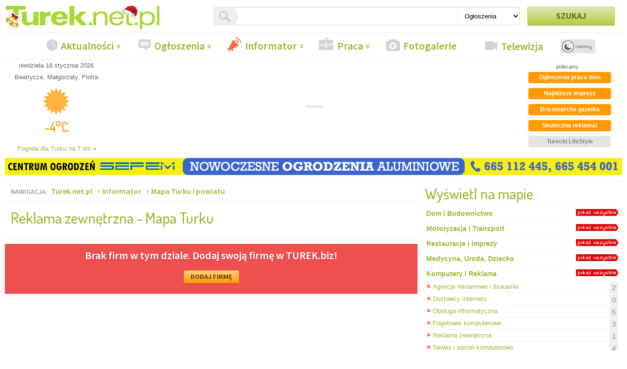

--- FILE ---
content_type: text/html
request_url: https://www.turek.net.pl/mapa/452-reklama-zewnetrzna
body_size: 17152
content:

<!DOCTYPE html>
<head>

<!-- Google tag (gtag.js) -->
<script async src="https://www.googletagmanager.com/gtag/js?id=G-YE6CC9P991"></script>
<script>
  window.dataLayer = window.dataLayer || [];
  function gtag(){dataLayer.push(arguments);}
  gtag('js', new Date());

  gtag('config', 'G-YE6CC9P991');
</script>



<title>Reklama zewnętrzna - Mapa Turku - Turek.net.pl</title>

<meta charset="UTF-8" />
<meta http-equiv="X-UA-Compatible" content="IE=edge,chrome=1">
<meta http-equiv="Content-language" content="pl" />
<meta name="verify-v1" content="2fdW1fvPcwc9eM5abBQiLejimrfLPYxr9cHjtHAdSG4=" />
<meta name="viewport" content="width=device-width,initial-scale=1">
<meta name="robots" content="index,follow">

<link rel="stylesheet" media="all" id="theme_css" type="text/css" href="/css/default/style.css">
<link rel="stylesheet" media="all" id="themeCMS24_css" type="text/css" href="/css/default/styleCMS24.css">

<script>

function switchTheme() {
  var check = document
  .getElementById('theme_css')
  .classList[0] === 'light';

  var element = document.getElementById('theme_css');
  var elementCMS24 = document.getElementById('themeCMS24_css');

  if (check) {
   element.href = '/css/default/style_dark.css';
   elementCMS24.href = '/css/default/styleCMS24_dark.css';
   element.classList.remove('light');
   element.classList.add('dark');
   document.cookie = "theme_css=dark; expires=99999; path=/";
  } else {
   element.href = '/css/default/style.css';
   elementCMS24.href = '/css/default/styleCMS24.css';
   element.classList.remove('dark');
   element.classList.add('light');
   document.cookie = "theme_css=light; expires=99999; path=/";
  }

}

</script>

<style>

@media only screen and (min-width:1220px){.l-container,.row{width:1270px}
@media only screen and (min-width:1220px){.l-main-column{width:959px}
.l-optional-col{padding:0 10px;width:311px}
}
.l-subpage--right-column{width:421px}

</style>

<meta name="description" content="Katalog usługodawców w zakresie reklamy zewnętrznej i reklam wyświetlanych na ekranach LED. Projektowanie, realizacja i wsparcie przy tworzeniu graficznego wizerunku marketingowego." />
<meta name="keywords" content="agencja, reklama, reklama zewnętrzna, ekrany led, led, wizualizacja, animacja, slogan, baner, wydruk, okleina, nadruk, wydruk, grafika, wektor, outdoor, billboard" />
<meta name="copyright" content="Turek.net.pl 1998-2023" />
<meta name="author" content="Turek.net.pl" />
<link rel="shortcut icon" href="/faviconTurek.net.pl.ico">
<meta name="msapplication-TileColor" content="#B3CE3F">
<meta name="msapplication-TileImage" content="/ms-icon-144x144.png"/>
<meta name="theme-color" content="#B3CE3F">
<link rel="apple-touch-icon" sizes="180x180" href="/apple-touch-icon.png">
<link rel="icon" type="image/png" sizes="32x32" href="/favicon-32x32.png">
<link rel="icon" type="image/png" sizes="16x16" href="/favicon-16x16.png">

<!-- seo & social -->
<link rel="image_src" href="https://www.turek.net.pl/img/default/logo.png" /><link rel="canonical" href="https://www.turek.net.pl/mapa/452-reklama-zewnetrzna" />
<meta property="og:locale" content="pl_PL"/>
<meta property="og:title" content="Reklama zewnętrzna - Mapa Turku - Turek.net.pl"/>
<meta property="og:description" content="Katalog usługodawców w zakresie reklamy zewnętrznej i reklam wyświetlanych na ekranach LED. Projektowanie, realizacja i wsparcie przy tworzeniu graficznego wizerunku marketingowego."/>
<meta property="og:url" content="https://www.turek.net.pl/mapa/452-reklama-zewnetrzna"/>
<meta property="og:site_name" content="Turek.net.pl"/>
<meta property="og:type" content="website"/>



<link rel="stylesheet" href="https://fonts.googleapis.com/css?family=Source+Sans+Pro:400,600,700|Dosis:500&subset=latin,latin-ext" type='text/css'>
<script src="/js/default/vendor/min/turek-net-pl-modernizr.min.js"></script>
<script src="/js/default/vendor/min/jquery-1.12.4.min.js"></script>


    




<script type="text/javascript">
var _gaq = _gaq || [];
_gaq.push(['_setAccount', 'UA-2390866-2']);
_gaq.push(['_trackPageview']);
(function() {
var ga = document.createElement('script'); ga.type = 'text/javascript'; ga.async = true;
ga.src = ('https:' == document.location.protocol ? 'https://ssl' : 'http://www') + '.google-analytics.com/ga.js';
var s = document.getElementsByTagName('script')[0]; s.parentNode.insertBefore(ga, s);
})();
</script>


    <script src="https://maps.googleapis.com/maps/api/js?v=3.exp&sensor=false"></script>


    <script src="/js/spotlight/spotlight.bundle.js"></script>
 



<meta property="fb:admins" content="1599613340"/>

  







</head>
<body>

<div id="fb-root"></div>
<script>(function(d, s, id) {
  var js, fjs = d.getElementsByTagName(s)[0];
  if (d.getElementById(id)) return;
  js = d.createElement(s); js.id = id;
  js.src = 'https://connect.facebook.net/pl_PL/sdk.js#xfbml=1&version=v3.2&appId=741107692913115&autoLogAppEvents=1';
  fjs.parentNode.insertBefore(js, fjs);
}(document, 'script', 'facebook-jssdk'));</script>





<div class="l-container">
    <header class="l-header">
        <div class="row">
            
            <h1 class="l-logo-container columns">
        	<a href="/" title="Turek.net.pl"><img src="[data-uri]" alt="Turek.net.pl"></a>
            </h1>
            
                        
            
            <div class="searchbox--container columns">
                <form action="/" method="post" class="searchbox--form" id="f-searchbox" role="form">
                    <div class="searchbox--input-container">
                            <div class="searchbox--ico"></div>
                            <input type="text" name="q" value="" class="searchbox--input">
                            <select name="t" id="f-searchbox-select" class="searchbox--type">
                                <option id="f-searchbox-input" value="ogloszenia" >Ogłoszenia</option>
                                <option value="portal" >Artykuły</option>
                            </select>
                    </div>
                    <div class="searchbox--submit columns end">
                            <input type="submit" value="Szukaj" id="f-searchbox-button" class="button button--active">
                    </div>
                </form>
            </div>
            
        </div>
    
	<nav class="row l-nav--container">
	    <ul class="l-nav l-nav_dropdown-color-1">
            
                        	                	                	                	                	                	                	                	                	                	                            
                    <li class="dropdown dropdown_full-width"><a class="l-nav--aktualnosci dropdown--trigger" href="/aktualnosci">Aktualności</a><div class="dropdown--menu"><div class="three columns"><h3>Główne działy aktualności</h3><ul class="dropdown--menu2"><li><a href="/miasto" title="Wiadomości z miasta Turek"><div class="sprites-miasto-ico left margin-top-minus-5 margin-right-5"></div>Z miasta</a></li><li><a href="/powiat" title="Aktualności z powiatu turkowskiego"><div class="sprites-powiat-ico left margin-top-minus-5 margin-right-5"></div>Z powiatu </a></li><li><a href="/policja" title="Aktualności z policji i straży pożarnej"><div class="sprites-policja-ico left margin-top-minus-5 margin-right-5"></div>Kronika policyjno-strażacka</a></li><li><a href="/sport" title="Wiadomości sportowe"><div class="sprites-sport-ico left margin-top-minus-5 margin-right-5"></div>Sport</a></li></ul></div><div class="four columns"><h3>Aktualności z gmin</h3><ul class="six dropdown--menu2"><li><a class="no-padding-left" href="/gmina/brudzew" title="Wiadomości dla gminy Brudzew"><div class="wide-only left margin-top-minus-5 margin-left-5 margin-right-5 herby-smallest-brudzew"></div>Brudzew</a></li><li><a class="no-padding-left" href="/gmina/dobra" title="Wiadomości dla gminy Dobra"><div class="wide-only left margin-top-minus-5 margin-left-5 margin-right-5 herby-smallest-dobra"></div>Dobra</a></li><li><a class="no-padding-left" href="/gmina/kaweczyn" title="Wiadomości dla gminy Kawęczyn"><div class="wide-only left margin-top-minus-5 margin-left-5 margin-right-5 herby-smallest-kaweczyn"></div>Kawęczyn</a></li><li><a class="no-padding-left" href="/gmina/malanow" title="Wiadomości dla gminy Malanów"><div class="wide-only left margin-top-minus-5 margin-left-5 margin-right-5 herby-smallest-malanow"></div>Malanów</a></li></ul><ul class="six dropdown--menu2"><li><a class="no-padding-left" href="/gmina/przykona" title="Wiadomości dla gminy Przykona"><div class="wide-only left margin-top-minus-5 margin-left-5 margin-right-5 herby-smallest-przykona"></div>Przykona</a></li><li><a class="no-padding-left" href="/gmina/tuliszkow" title="Wiadomości dla gminy Tuliszków"><div class="wide-only left margin-top-minus-5 margin-left-5 margin-right-5 herby-smallest-tuliszkow"></div>Tuliszków</a></li><li><a class="no-padding-left" href="/gmina/turek" title="Wiadomości dla gminy Turek"><div class="wide-only left margin-top-minus-5 margin-left-5 margin-right-5 herby-smallest-turek"></div>Turek</a></li><li><a class="no-padding-left" href="/gmina/wladyslawow" title="Wiadomości dla gminy Władysławów"><div class="wide-only left margin-top-minus-5 margin-left-5 margin-right-5 herby-smallest-wladyslawow"></div>Władysławów</a></li></ul></div><div class="five columns"><h3>Najpopularniejsze aktualności z ostanich 3 dni</h3>
        
            
        
        
                
            
    <div class="news--wrapper">
    
        <time class="news--pubdate" datetime="14-01-2026"></time>
        
            
    <a href="/policja/40212-nowi-sierzanci-w-tureckiej-komendzie-policjanci-z-turku-odebrali-akty-mianowania" class="news ">
        
                
        
                    
                            <!-- <span class="comment  label right"> &nbsp;&nbsp;&nbsp;&nbsp; </span> //-->
                
                                                        
                        <span class="green label right">
                             14 st.
                        </span>
                    
                                        
                                
                         
            <h4 class="news--title"  >
                Nowi sierżanci w tureckiej komendzie....
                            </h4>
            
                
        
                
    </a>
    </div>
    
        
        
                
            
    <div class="news--wrapper">
    
        <time class="news--pubdate" datetime="14-01-2026"></time>
        
            
    <a href="/miasto/40209-turkowskie-szkoly-srednie-wsrod-najlepszych-w-kraju-zst-i-lo-z-prestizowa-tarcza" class="news ">
        
                
        
                    
                            <!-- <span class="comment  label right"> &nbsp;&nbsp;&nbsp;&nbsp; </span> //-->
                
                                                        
                        <span class="green label right">
                             14 st.
                        </span>
                    
                                        
                                
                         
            <h4 class="news--title"  >
                Turkowskie szkoły średnie wśród najlepszych...
                            </h4>
            
                
        
                
    </a>
    </div>
    
        
        
                
            
    <div class="news--wrapper">
    
        <time class="news--pubdate" datetime="16-01-2026"></time>
        
            
    <a href="/miasto/40218-muzyczne-zakonczenie-walentynek-z-gosciem-specjalnym-mateusz-ziolko-i-big-band-t" class="news ">
        
                
        
                    
                            <!-- <span class="comment  label right"> &nbsp;&nbsp;&nbsp;&nbsp; </span> //-->
                
                                                        
                        <span class="green label right">
                             16 st.
                        </span>
                    
                                        
                                
                         
            <h4 class="news--title"  >
                Muzyczne zakończenie walentynek z gościem...
                            </h4>
            
                
        
                
    </a>
    </div>
    
        
        
                
            
    <div class="news--wrapper">
    
        <time class="news--pubdate" datetime="16-01-2026"></time>
        
            
    <a href="/miasto/40216-oplaty-w-2026-roku-za-smieci-w-turku-bez-zmian-pgkim-wygralo-przetarg-na-odbior-" class="news ">
        
                
        
                    
                            <!-- <span class="comment  label right"> &nbsp;&nbsp;&nbsp;&nbsp; </span> //-->
                
                                                        
                        <span class="green label right">
                             16 st.
                        </span>
                    
                                        
                                
                         
            <h4 class="news--title"  >
                Opłaty w 2026 roku za śmieci w Turku bez...
                            </h4>
            
                
        
                
    </a>
    </div>
    
        
        
                
            
    <div class="news--wrapper">
    
        <time class="news--pubdate" datetime="16-01-2026"></time>
        
            
    <a href="/policja/40219-cwiczenia-ratownictwa-lodowego-w-turku-strazacy-z-powiatu-doskonalili-umiejetnos" class="news ">
        
                
        
                    
                            <!-- <span class="comment  label right"> &nbsp;&nbsp;&nbsp;&nbsp; </span> //-->
                
                                                        
                        <span class="green label right">
                             16 st.
                        </span>
                    
                                        
                                
                         
            <h4 class="news--title"  >
                Ćwiczenia ratownictwa lodowego w Turku....
                            </h4>
            
                
        
                
    </a>
    </div>
    
        
        
            
        
        

</div></div></li>                    
                
	    	                	                	                	                	                	                	                	                            
                    <li class="dropdown dropdown_full-width"><a class="l-nav--ogloszenia dropdown--trigger" href="/ogloszenia">Ogłoszenia</a><div class="dropdown--menu"><div class="twelve columns"><ul class="two dropdown--menu2 margin-top-50"><a href="/ogloszenia#form_ogloszenia" class="button button--red button--add--left-side">DODAJ OGŁOSZENIE</a><a title="Twoje ogłoszenia" href="/ogloszenia/my" class="button button--blue button--tiny user-button" style="margin:5px;"></a><a title="Twój schowek" href="/ogloszenia/schowek" class="button button--orange button--tiny schowek-button" style="margin:5px;"></a><li><a class="orange" style="background-color: #8fb632; padding-left:10px !important; margin-top:20px; min-height: 60px;" href="/ogloszenia/nowe"><span class="right margin-left-10" style="">najnowszych<br/>ogłoszeń</span><span class="left padding-top-10" style="font-size:50px;">50</span></a></li></ul><h3>Najpopularniejsze działy ogłoszeń</h3><ul class="two dropdown--menu2 dropdown--menu2_high"><li><a  style="padding-left:10px !important;" href="/ogloszenia/motoryzacja">Motoryzacja</a></li><li><a  style="padding-left:10px !important;" href="/ogloszenia/rolnictwo">Rolnictwo</a></li><li><a  style="padding-left:10px !important;" href="/ogloszenia/rozne">Różne</a></li><li><a  style="padding-left:10px !important;" href="/ogloszenia/meble-dom-ogrod">Meble Dom Ogród</a></li></ul><ul class="two dropdown--menu2 dropdown--menu2_high"><li><a  style="padding-left:10px !important;" href="/ogloszenia/dla-zwierzat">Dla zwierząt</a></li><li><a  style="padding-left:10px !important;" href="/ogloszenia/moto-czesci">Moto części</a></li><li><a  style="padding-left:10px !important;" href="/ogloszenia/nieruchomosci">Nieruchomości</a></li><li><a  style="padding-left:10px !important;" href="/ogloszenia/dla-dziecka">Dla dziecka</a></li></ul><ul class="two dropdown--menu2 dropdown--menu2_high"><li><a  style="padding-left:10px !important;" href="/ogloszenia/uslugi-budowlane">Usługi budowlane</a></li><li><a  style="padding-left:10px !important;" href="/ogloszenia/agd-rtv">AGD, RTV, Narzędzia</a></li><li><a  style="padding-left:10px !important;" href="/ogloszenia/praca-dam">Praca - dam</a></li><li><a  style="padding-left:10px !important;" href="/ogloszenia/motocykle-i-rowery">Motocykle i rowery</a></li></ul><ul class="two dropdown--menu2 dropdown--menu2_high"><li><a  style="padding-left:10px !important;" href="/ogloszenia/uslugi-pozostale">Usługi pozostałe</a></li><li><a  style="padding-left:10px !important;" href="/ogloszenia/odziez-obuwie">Odzież, obuwie</a></li><li><a  style="padding-left:10px !important;" href="/ogloszenia/telefonia-gsm">Telefonia GSM</a></li><li><a  style="padding-left:10px !important;" href="/ogloszenia/komputery">Komputery</a></li></ul><ul class="two dropdown--menu2 dropdown--menu2_high"><li><a  style="padding-left:10px !important;" href="/ogloszenia/praca-szukam">Praca - szukam</a></li><li><a  style="padding-left:10px !important;" href="/ogloszenia/oddam-za-darmo">Oddam za darmo</a></li><li><a  style="padding-left:10px !important;" href="/ogloszenia/transport-przewozy">Transport i przewozy</a></li><li><a  style="padding-left:10px !important;" href="/ogloszenia/wesela-i-uroczystosci">Wesela i uroczystości</a></li></ul></div></div></li>                    
                
	    	                            
                    <li class="dropdown dropdown_full-width"><a class="l-nav--informator dropdown--trigger color-red" href="/informator">Informator</a><div class="dropdown--menu"><div class="five columns"><h3>Informator miejski</h3><ul class="six dropdown--menu2 dropdown--menu2_high"><li><a class="no-padding-left" href="/kalendarium-imprez" title="Imprezy kulturlne w Turku i powiecie"><div class="sprites-imprezy-ico dropdown--label-ico"></div>Kalendarium imprez</a></li><li><a class="no-padding-left" href="/repertuar-kina"  title="Repertuar kina Tur"><div class="sprites-telewizja-ico dropdown--label-ico"></div>Repertuar kina</a></li><li><a class="no-padding-left" href="/konkursy" title="Konkursy organizowane przez portal"><div class="sprites-informator-ico dropdown--label-ico"></div>Konkursy i akcje</a></li></ul><ul class="six dropdown--menu2 dropdown--menu2_high"><li><a class="no-padding-left" href="/mapa" title="Mapa powiatu turkowskiego"><div class="sprites-katalog-ico dropdown--label-ico"></div>Mapa Turku i powiatu</a></li><li><a class="no-padding-left" title="Menu restauracji"  href="/restauracje"><div class="sprites-hydepark-ico dropdown--label-ico"></div>Jedzenie na telefon</a></li><li><a class="no-padding-left" title="HydePark" href="http://www.hp.turek.net.pl" target="_blank"><div class="sprites-ogloszenia-ico dropdown--label-ico"></div>Hydepark</a></li></ul></div><div class="four columns"><h3><a href="/mapa">Nowe firmy</a></h3><ul class="twelve dropdown--menu2 dropdown--menu2_high"></ul></div><div class="three columns"><h3><a href="/gazetki-sklepowe">Gazetki sklepowe</a></h3><a href="/gazetki-sklepowe/11419-bricomarche-supermarket-budowlany" title="Gazetki sklepowe Bricomarche"><img style="width: 95px; height: 95px; max-width: 95px; max-height: 95px;" src="https://m.turek.net.pl/!pliki/20190321/m15531660860_bricomarche.jpg"></a><a href="/zamowreklame.php?action=form&typ=Reklama-ogloszenia" rel="w640x280" title="Zamów prezentację gazetki Twojego sklepu"><img  src="/img/default/dodaj-gazetke.png" style="margin-left: 5px; width: 95px; height: 95px; max-width: 95px; max-height: 95px;"></a></div></div></li>                    
                
	    	                	                	                	                	                	                	                	                	                	                	                	                	                	                	                	                	                	                	                	                	                            
                    <li class="dropdown dropdown_full-width"><a class="l-nav--praca dropdown--trigger" href="/praca">Praca</a><div class="dropdown--menu"><div class="three columns"><h3>Szukasz pracy?</h3><ul class="twelve dropdown--menu2 dropdown--menu2_high"><li><a href="/praca" title="Imprezy kulturlne w Turku i powiecie">Ofery pracy wg CBOP</a></li><li><a href="/ogloszenia/praca-dam"  title="Ogłoszenia praca dam">PRACA DAM ogłoszenia</a></li><li><a href="/zamowreklame.php?action=form&amp;typ=Reklama-ogloszenia" rel="w640x280" class="button button--red button--add--left-side margin-top-20">PROMUJ OFERTĘ PRACY</a></li></ul></div><div class="nine columns"><div class="row"><h3>Najnowsze promowane oferty pracy</h3><div class="six columns"><div class="panel--body" style="padding-top:0px;"><div class="news--wrapper"><a href="/ogloszenia/728878217-spawacz-mig-mag-tig-z-mozliwoscia-przyuczenia-" title="Spawacz MIG/MAG/TIG (z możliwością przyuczenia)" class="news"><figure class="news--image"><img src="/img/blank.png" alt="Spawacz MIG/MAG/TIG (z możliwością przyuczenia)" class="foto-box"style="background: url(https://o.turek.net.pl/!pliki/!ogl/20251112/m1108_0_spawacz-mig-mag-tig-z-mozliwoscia-przyuczenia-.jpg) center center no-repeat; background-size: auto 80px;"></figure><div class="news--content"><header class="news--header"><h3 class="news--title" style="margin-top:0px;">Spawacz MIG/MAG/TIG (z możliwością...</h3></header><div class="news--body-aside"></div><div class="news--body font-size-11"><p>Firma Plast-met CNC Sp. z o.o., specjalizująca się w obr&oacute;bce na maszynach CNC oraz...</p></div></div></a></div><div class="news--wrapper"><a href="/ogloszenia/728900917--m-k-kierowco-z-c-e-lubisz-hiszpanie-dolacz-do-nas-pl-" title="(M/K) Kierowco z C+E! Lubisz Hiszpanię? Dołącz do nas PL ↔ ES / PT," class="news"><figure class="news--image"><img src="/img/blank.png" alt="(M/K) Kierowco z C+E! Lubisz Hiszpanię? Dołącz do nas..." class="foto-box"style="background: url(https://o.turek.net.pl/!pliki/!ogl/20260116/m0931_0_-m-k-kierowco-z-c-e-lubisz-hiszpanie-dolacz-do-nas.jpg) center center no-repeat; background-size: auto 80px;"></figure><div class="news--content"><header class="news--header"><h3 class="news--title" style="margin-top:0px;">(M/K) Kierowco z C+E! Lubisz...</h3></header><div class="news--body-aside"></div><div class="news--body font-size-11"><p>TUR TRANS GAPSA to polska, rodzinna firma z 32 letnim doświadczeniem. Od lat specjalizujemy...</p></div></div></a></div></div></div><div class="six columns"><div class="panel--body" style="padding-top:0px;"><div class="news--wrapper"><a href="/ogloszenia/728900559-stolowka-barborka-w-turku-zatrudni-kucharza-na-" title="Stołówka Barbórka w Turku zatrudni kucharza na stanowisko, szefa kuchni." class="news"><figure class="news--image"><img src="/img/blank.png" alt="Stołówka Barbórka w Turku zatrudni kucharza na..." class="foto-box"style="background: url(https://o.turek.net.pl/!pliki/!ogl/20260115/m1028_0_stolowka-barborka-w-turku-zatrudni-kucharza-na-.jpg) center center no-repeat; background-size: auto 80px;"></figure><div class="news--content"><header class="news--header"><h3 class="news--title" style="margin-top:0px;">Stołówka Barbórka w Turku zatrudni...</h3></header><div class="news--body-aside"></div><div class="news--body font-size-11"><p>Stołówka Barbórka w Turku zatrudni kucharza na stanowisko, szefa kuchni. Do obowiązków...</p></div></div></a></div><div class="news--wrapper"><a href="/ogloszenia/728900542-kierowca-miedzynarodowy-kat-c-e" title="Kierowca międzynarodowy kat. C+E" class="news"><figure class="news--image"><img src="/img/blank.png" alt="Kierowca międzynarodowy kat. C+E" class="foto-box"style="background: url(https://o.turek.net.pl/!pliki/!ogl/20260115/m0943_0_kierowca-miedzynarodowy-kat-c-e.jpg) center center no-repeat; background-size: auto 80px;"></figure><div class="news--content"><header class="news--header"><h3 class="news--title" style="margin-top:0px;">Kierowca międzynarodowy kat. C+E</h3></header><div class="news--body-aside"></div><div class="news--body font-size-11"><p>Firma transportowa RDTRANS zatrudni kierowcę kat. C+E w ruchu międzynarodowym. Oferujemy...</p></div></div></a></div></div></div></div></div></div></li>                    
                
	    	                            
                    <li><a class="l-nav--fotogaleria" href="/fotogaleria">Fotogalerie</a></li>                    
                
	    	                            
                    <li><a class="l-nav--telewizja" href="/telewizja">Telewizja</a></li>                    
                
	    	                	                	                
             <li><button class="theme_button" onclick="switchTheme()"></button></li>
             
            </ul>
        </nav>
    </header>
    
        
            
        
    <div class="row l-head-advertisement">
        <div class="two column weather-date-panel">
            
            <div class="wdp--date">
                
                <p>niedziela 18 stycznia 2026</p>
                <p>Beatrycze, Małgorzaty, Piotra
</p>
                
            </div>
            <div class="wdp--weather">
                
                
		<div class="wdp--weather wdpweather2">
			<div class="wdp--weather--ico">
				<img src="/img/default/weather/o/01d.png" alt="Aktualna pogoda w Turku - bezchmurnie" class="no-margin"\>
				<span class="wdp--wather--temperature">-4&deg;C</span>
			</div>
			<!-- <span class="wdp--wather--info">bezchmurnie</span> //-->
			<a href="/pogoda" class="wdp--more" title="Pogoda szczegółowa dla Turku na 7 dni">Pogoda dla Turku na 7 dni <strong>&raquo;</strong></a>
		</div>
		                
            </div>
            
        </div>
        <div class="ten columns wide-eight-columns l-banners-0" style="max-width: 750px;">
           
            


    
        
        <div class="text-center">
        <span class="font-size-10 color-grey">reklama</span><br/>
        
                
        <script type='text/javascript'><!--//<![CDATA[
           var m3_u = (location.protocol=='https:'?'https://a4.online24.pl/www/delivery/ajs.php':'http://a4.online24.pl/www/delivery/ajs.php');
           var m3_r = Math.floor(Math.random()*99999999999);
           if (!document.MAX_used) document.MAX_used = ',';
           document.write ("<scr"+"ipt type='text/javascript' src='"+m3_u);
           document.write ("?zoneid=16");
           document.write ('&amp;cb=' + m3_r);
           if (document.MAX_used != ',') document.write ("&amp;exclude=" + document.MAX_used);
           document.write (document.charset ? '&amp;charset='+document.charset : (document.characterSet ? '&amp;charset='+document.characterSet : ''));
           document.write ("&amp;loc=" + escape(window.location));
           if (document.referrer) document.write ("&amp;referer=" + escape(document.referrer));
           if (document.context) document.write ("&context=" + escape(document.context));
           if (document.mmm_fo) document.write ("&amp;mmm_fo=1");
           document.write ("'><\/scr"+"ipt>");
        //]]>--></script><noscript><a href='http://a4.online24.pl/www/delivery/ck.php?n=a1c86486&amp;cb=INSERT_RANDOM_NUMBER_HERE' target='_blank'><img src='http://a4.online24.pl/www/delivery/avw.php?zoneid=16&amp;cb=INSERT_RANDOM_NUMBER_HERE&amp;n=a1c86486' border='0' alt='' /></a></noscript>
        
        
        </div>
    
    

            
        </div>
        <div class="two columns wide-only l-head-optional-space" style="vertical-align: top; padding-left:0; padding-top:10px; text-align: center;">
            
            polecamy</br>
            
                             <a href="https://www.turek.net.pl/ogloszenia/praca-dam"><span class="label w170 margin-left-10 margin-top-5 margin-bottom-5 font-size-12 orange"><strong>Ogłoszenia praca dam</strong></span></a><a href="https://www.turek.net.pl/kalendarium-imprez"><span class="label w170 margin-left-10 margin-top-5 margin-bottom-5 font-size-12 orange"><strong>Najbliższe imprezy</strong></span></a><a href="https://www.turek.net.pl/gazetki-sklepowe/11419-bricomarche-supermarket-budowlany"><span class="label w170 margin-left-10 margin-top-5 margin-bottom-5 font-size-12 orange"><strong>Bricomarche gazetka</strong></span></a><a href="https://www.turek.net.pl/reklama/10306-reklama"><span class="label w170 margin-left-10 margin-top-5 margin-bottom-5 font-size-12 orange"><strong>Skuteczna reklama!</strong></span></a><a href="https://www.turek.net.pl/turecki-lifestyle"><span class="label w170 margin-left-10 margin-top-5 margin-bottom-5 font-size-12 "><strong>Turecki LifeStyle</strong></span></a> 
                 
                        
                                                                                                                                                                                                                                                                                                                                                                                                                                                                                                                                                                                                                                                                                                                                                                                                                                                                                                                                                                                                                                                                                                                                            </div>
        
         
    </div>
    
    
                    <div class="margin-top-10"><img class="BanerP"src="https://m.turek.net.pl/!pliki/20250410/17442855130_pasek-banerowy.gif" ></div>
                

    
    <a name="top"></a>
<div class="row l-columns-container">
    <div class="columns l-subpage--main-column">
    
        <div class="l-subpage--main-article article-list">
            
            <ul class="breadcrumb"><li>nawigacja:</li><li><a href="https://www.turek.net.pl">Turek.net.pl</a></li><li><a href="/informator">Informator</a></li><li><a href="/mapa">Mapa Turku i powiatu</a></li></ul>    
            <header class="l-subpage--header">
                
                <div class="right w350 text-right padding-top-10">
                    
<div class="right ">
    
    <div class="addthis_sharing_toolbox left"></div>

        
</div>


                </div>
        
                <h1 class="l-subpage--title"><div class="sprites-mapa-ico left margin-top-minus-5 margin-right-5"></div>Reklama zewnętrzna - Mapa Turku</h1>
            
            </header>
            
            <div class="panel">
       
                        
                            
                

<div class="l-subpage--body">
        
        


<div class="notification notification__error">
    <div class="notification--message text-center">
        
        <h2>Brak firm w tym dziale. Dodaj swoją firmę w TUREK.biz!</h2>
        
        <a href="https://turek.biz/katalog/przed-dodaniem" target="_blank" class="button button--orange">DODAJ FIRMĘ</a>
        
    </div>
</div>




    
    </div>

            
                    
            </div>
            
        </div>
    
        
    </div>
    <aside class="common-height columns l-subpage--right-column no-padding-right">				
    
            
<section class="l-aside-section clearfix">
    <header class="l-aside-section--header">
            <h1 class="l-aside-section--title green">Wyświetl na mapie</h1>
    </header>
    <div class="l-aside-section--body no-padding-left no-padding-right">

        
<ul class="dropdown-list">
        
        <li class="dropdown-list--category" id="category-57">
        <div class="right">
            <a title="firmy z kategorii Dom i Budownictwo" href="/mapa/57-dom-i-budownictwo">
                <img src="/img/default/blue-show2.png" class="dropdown-list--more" alt="">
            </a>
        </div>
        <a href="#" class="dropdown-list--trigger">
        Dom i Budownictwo
        </a>
        
        <ul class="dropdown-list--subcategory ">
                
        <li id="menu_category-400-0">
            <span class="dropdown-list--subcategory--counter">4</span>
            <a  href="/mapa/400-agencje-nieruchomosci">
            Agencje nieruchomości
            </a>
        </li>
        
                
        <li id="menu_category-401-0">
            <span class="dropdown-list--subcategory--counter">5</span>
            <a  href="/mapa/401-alarmy-i-zabezpieczenia">
            Alarmy i zabezpieczenia
            </a>
        </li>
        
                
        <li id="menu_category-402-0">
            <span class="dropdown-list--subcategory--counter">7</span>
            <a  href="/mapa/402-aranzacja-wnetrz-i-zieleni">
            Aranżacja wnętrz i zieleni
            </a>
        </li>
        
                
        <li id="menu_category-403-0">
            <span class="dropdown-list--subcategory--counter">15</span>
            <a  href="/mapa/403-budowa-domow-i-obiektow">
            Budowa domów i obiektów
            </a>
        </li>
        
                
        <li id="menu_category-404-0">
            <span class="dropdown-list--subcategory--counter">18</span>
            <a  href="/mapa/404-wykonczenia-wnetrz-i-remonty">
            Wykończenia wnętrz i remonty
            </a>
        </li>
        
                
        <li id="menu_category-405-0">
            <span class="dropdown-list--subcategory--counter">18</span>
            <a  href="/mapa/405-meble-okna-drzwi-ogrodzenia">
            Meble, Okna, Drzwi, Ogrodzenia
            </a>
        </li>
        
                
        <li id="menu_category-406-0">
            <span class="dropdown-list--subcategory--counter">5</span>
            <a  href="/mapa/406-elektryka-co-i-sanitarne">
            Elektryka, co i sanitarne
            </a>
        </li>
        
                </ul>
        
    </li>  
        <li class="dropdown-list--category" id="category-58">
        <div class="right">
            <a title="firmy z kategorii Motoryzacja i Transport" href="/mapa/58-motoryzacja-i-transport">
                <img src="/img/default/blue-show2.png" class="dropdown-list--more" alt="">
            </a>
        </div>
        <a href="#" class="dropdown-list--trigger">
        Motoryzacja i Transport
        </a>
        
        <ul class="dropdown-list--subcategory ">
                
        <li id="menu_category-407-0">
            <span class="dropdown-list--subcategory--counter">2</span>
            <a  href="/mapa/407-blacharstwo-i-lakiernictwo">
            Blacharstwo i lakiernictwo
            </a>
        </li>
        
                
        <li id="menu_category-408-0">
            <span class="dropdown-list--subcategory--counter">12</span>
            <a  href="/mapa/408-naprawa-i-wulkanizacja">
            Naprawa i wulkanizacja
            </a>
        </li>
        
                
        <li id="menu_category-409-0">
            <span class="dropdown-list--subcategory--counter">8</span>
            <a  href="/mapa/409-czesci-zamienne-i-akcesoria">
            Części zamienne i akcesoria
            </a>
        </li>
        
                
        <li id="menu_category-410-0">
            <span class="dropdown-list--subcategory--counter">2</span>
            <a  href="/mapa/410-instalacje-gazowe">
            Instalacje gazowe
            </a>
        </li>
        
                
        <li id="menu_category-411-0">
            <span class="dropdown-list--subcategory--counter">3</span>
            <a  href="/mapa/411-komisy-i-salony">
            Komisy i salony
            </a>
        </li>
        
                
        <li id="menu_category-412-0">
            <span class="dropdown-list--subcategory--counter">10</span>
            <a  href="/mapa/412-transport-i-logistyka">
            Transport i logistyka
            </a>
        </li>
        
                
        <li id="menu_category-413-0">
            <span class="dropdown-list--subcategory--counter">3</span>
            <a  href="/mapa/413-pomoc-drogowa">
            Pomoc drogowa
            </a>
        </li>
        
                
        <li id="menu_category-496-0">
            <span class="dropdown-list--subcategory--counter">3</span>
            <a  href="/mapa/496-wynajem-pojazdow">
            Wynajem pojazdów
            </a>
        </li>
        
                </ul>
        
    </li>  
        <li class="dropdown-list--category" id="category-59">
        <div class="right">
            <a title="firmy z kategorii Restauracje i imprezy" href="/mapa/59-restauracje-i-imprezy">
                <img src="/img/default/blue-show2.png" class="dropdown-list--more" alt="">
            </a>
        </div>
        <a href="#" class="dropdown-list--trigger">
        Restauracje i imprezy
        </a>
        
        <ul class="dropdown-list--subcategory ">
                
        <li id="menu_category-414-0">
            <span class="dropdown-list--subcategory--counter">16</span>
            <a  href="/mapa/414-restauracje-i-pizzerie">
            Restauracje i Pizzerie
            </a>
        </li>
        
                
        <li id="menu_category-415-0">
            <span class="dropdown-list--subcategory--counter">0</span>
            <a  href="/mapa/415-puby-i-kawiarnie">
            Puby i Kawiarnie
            </a>
        </li>
        
                
        <li id="menu_category-416-0">
            <span class="dropdown-list--subcategory--counter">7</span>
            <a  href="/mapa/416-organizacja-wesel-i-imprez">
            Organizacja wesel i imprez
            </a>
        </li>
        
                
        <li id="menu_category-417-0">
            <span class="dropdown-list--subcategory--counter">7</span>
            <a  href="/mapa/417-bary-i-catering">
            Bary i Catering
            </a>
        </li>
        
                
        <li id="menu_category-418-0">
            <span class="dropdown-list--subcategory--counter">8</span>
            <a  href="/mapa/418-obsluga-imprez-i-eventow">
            Obsługa imprez i eventów
            </a>
        </li>
        
                
        <li id="menu_category-419-0">
            <span class="dropdown-list--subcategory--counter">1</span>
            <a  href="/mapa/419-zajazdy-i-hotele">
            Zajazdy i Hotele
            </a>
        </li>
        
                
        <li id="menu_category-420-0">
            <span class="dropdown-list--subcategory--counter">8</span>
            <a  href="/mapa/420-wesele-i-slub-uslugi-dodatkowe">
            Wesele i Ślub usługi dodatkowe
            </a>
        </li>
        
                </ul>
        
    </li>  
        <li class="dropdown-list--category" id="category-61">
        <div class="right">
            <a title="firmy z kategorii Medycyna, Uroda, Dziecko" href="/mapa/61-medycyna-uroda-dziecko">
                <img src="/img/default/blue-show2.png" class="dropdown-list--more" alt="">
            </a>
        </div>
        <a href="#" class="dropdown-list--trigger">
        Medycyna, Uroda, Dziecko
        </a>
        
        <ul class="dropdown-list--subcategory ">
                
        <li id="menu_category-488-0">
            <span class="dropdown-list--subcategory--counter">3</span>
            <a  href="/mapa/488-apteki-i-sklepy-medyczne">
            Apteki i sklepy medyczne
            </a>
        </li>
        
                
        <li id="menu_category-439-0">
            <span class="dropdown-list--subcategory--counter">0</span>
            <a  href="/mapa/439-alergolog">
            Alergolog
            </a>
        </li>
        
                
        <li id="menu_category-440-0">
            <span class="dropdown-list--subcategory--counter">0</span>
            <a  href="/mapa/440-chirurg">
            Chirurg
            </a>
        </li>
        
                
        <li id="menu_category-491-0">
            <span class="dropdown-list--subcategory--counter">3</span>
            <a  href="/mapa/491-dietetyk-i-zdrowa-zywnosc">
            Dietetyk i zdrowa żywność
            </a>
        </li>
        
                
        <li id="menu_category-441-0">
            <span class="dropdown-list--subcategory--counter">0</span>
            <a  href="/mapa/441-dermatolog">
            Dermatolog
            </a>
        </li>
        
                
        <li id="menu_category-442-0">
            <span class="dropdown-list--subcategory--counter">0</span>
            <a  href="/mapa/442-kardiolog">
            Kardiolog
            </a>
        </li>
        
                
        <li id="menu_category-443-0">
            <span class="dropdown-list--subcategory--counter">0</span>
            <a  href="/mapa/443-laryngolog">
            Laryngolog
            </a>
        </li>
        
                
        <li id="menu_category-444-0">
            <span class="dropdown-list--subcategory--counter">0</span>
            <a  href="/mapa/444-lekarz-rodzinny">
            Lekarz rodzinny
            </a>
        </li>
        
                
        <li id="menu_category-445-0">
            <span class="dropdown-list--subcategory--counter">0</span>
            <a  href="/mapa/445-neurolog">
            Neurolog
            </a>
        </li>
        
                
        <li id="menu_category-446-0">
            <span class="dropdown-list--subcategory--counter">0</span>
            <a  href="/mapa/446-okulista-i-salony-optyczne">
            Okulista i salony optyczne
            </a>
        </li>
        
                
        <li id="menu_category-481-0">
            <span class="dropdown-list--subcategory--counter">0</span>
            <a  href="/mapa/481-ortopeda">
            Ortopeda
            </a>
        </li>
        
                
        <li id="menu_category-482-0">
            <span class="dropdown-list--subcategory--counter">0</span>
            <a  href="/mapa/482-pediatra-i-psychiatra">
            Pediatra i psychiatra
            </a>
        </li>
        
                
        <li id="menu_category-483-0">
            <span class="dropdown-list--subcategory--counter">2</span>
            <a  href="/mapa/483-psycholog">
            Psycholog
            </a>
        </li>
        
                
        <li id="menu_category-486-0">
            <span class="dropdown-list--subcategory--counter">0</span>
            <a  href="/mapa/486-ginekolog">
            Ginekolog
            </a>
        </li>
        
                
        <li id="menu_category-484-0">
            <span class="dropdown-list--subcategory--counter">2</span>
            <a  href="/mapa/484-rehabilitacja">
            Rehabilitacja
            </a>
        </li>
        
                
        <li id="menu_category-485-0">
            <span class="dropdown-list--subcategory--counter">1</span>
            <a  href="/mapa/485-stomatolog">
            Stomatolog
            </a>
        </li>
        
                
        <li id="menu_category-492-0">
            <span class="dropdown-list--subcategory--counter">1</span>
            <a  href="/mapa/492-opieka-nad-dziecmi">
            Opieka nad dziećmi
            </a>
        </li>
        
                
        <li id="menu_category-487-0">
            <span class="dropdown-list--subcategory--counter">7</span>
            <a  href="/mapa/487-pozostale-specjalizacje">
            Pozostałe specjalizacje
            </a>
        </li>
        
                
        <li id="menu_category-489-0">
            <span class="dropdown-list--subcategory--counter">4</span>
            <a  href="/mapa/489-poradnie-lekarskie">
            Poradnie lekarskie
            </a>
        </li>
        
                
        <li id="menu_category-490-0">
            <span class="dropdown-list--subcategory--counter">6</span>
            <a  href="/mapa/490-salony-kosmetyczne-i-inne">
            Salony kosmetyczne i inne
            </a>
        </li>
        
                </ul>
        
    </li>  
        <li class="dropdown-list--category" id="category-62">
        <div class="right">
            <a title="firmy z kategorii Komputery i Reklama" href="/mapa/62-komputery-i-reklama">
                <img src="/img/default/blue-show2.png" class="dropdown-list--more" alt="">
            </a>
        </div>
        <a href="#" class="dropdown-list--trigger">
        Komputery i Reklama
        </a>
        
        <ul class="dropdown-list--subcategory current">
                
        <li id="menu_category-447-0">
            <span class="dropdown-list--subcategory--counter">2</span>
            <a  href="/mapa/447-agencje-reklamowe-i-drukarnie">
            Agencje reklamowe i drukarnie
            </a>
        </li>
        
                
        <li id="menu_category-448-0">
            <span class="dropdown-list--subcategory--counter">0</span>
            <a  href="/mapa/448-dostawcy-internetu">
            Dostawcy internetu
            </a>
        </li>
        
                
        <li id="menu_category-450-0">
            <span class="dropdown-list--subcategory--counter">5</span>
            <a  href="/mapa/450-obsluga-informatyczna">
            Obsługa informatyczna
            </a>
        </li>
        
                
        <li id="menu_category-451-0">
            <span class="dropdown-list--subcategory--counter">3</span>
            <a  href="/mapa/451-pogotowie-komputerowe">
            Pogotowie komputerowe
            </a>
        </li>
        
                
        <li id="menu_category-452-0">
            <span class="dropdown-list--subcategory--counter">1</span>
            <a  href="/mapa/452-reklama-zewnetrzna">
            Reklama zewnętrzna
            </a>
        </li>
        
                
        <li id="menu_category-453-0">
            <span class="dropdown-list--subcategory--counter">4</span>
            <a  href="/mapa/453-serwis-i-sprzet-komputerowy">
            Serwis i sprzęt komputerowy
            </a>
        </li>
        
                
        <li id="menu_category-454-0">
            <span class="dropdown-list--subcategory--counter">2</span>
            <a  href="/mapa/454-uslugi-internetowe">
            Uslugi internetowe
            </a>
        </li>
        
                </ul>
        
    </li>  
        <li class="dropdown-list--category" id="category-63">
        <div class="right">
            <a title="firmy z kategorii Prawo i Finanse" href="/mapa/63-prawo-i-finanse">
                <img src="/img/default/blue-show2.png" class="dropdown-list--more" alt="">
            </a>
        </div>
        <a href="#" class="dropdown-list--trigger">
        Prawo i Finanse
        </a>
        
        <ul class="dropdown-list--subcategory ">
                
        <li id="menu_category-455-0">
            <span class="dropdown-list--subcategory--counter">11</span>
            <a  href="/mapa/455-banki-kredyty-ubezpieczenia">
            Banki, Kredyty, Ubezpieczenia
            </a>
        </li>
        
                
        <li id="menu_category-456-0">
            <span class="dropdown-list--subcategory--counter">9</span>
            <a  href="/mapa/456-biura-rachunkowe-i-ksiegowi">
            Biura rachunkowe i księgowi
            </a>
        </li>
        
                
        <li id="menu_category-457-0">
            <span class="dropdown-list--subcategory--counter">0</span>
            <a  href="/mapa/457-biura-do-wynajecia">
            Biura do wynajęcia
            </a>
        </li>
        
                
        <li id="menu_category-458-0">
            <span class="dropdown-list--subcategory--counter">10</span>
            <a  href="/mapa/458-doradztwo-i-konsultacje">
            Doradztwo i Konsultacje
            </a>
        </li>
        
                
        <li id="menu_category-459-0">
            <span class="dropdown-list--subcategory--counter">5</span>
            <a  href="/mapa/459-kancelarie">
            Kancelarie
            </a>
        </li>
        
                
        <li id="menu_category-462-0">
            <span class="dropdown-list--subcategory--counter">3</span>
            <a  href="/mapa/462-windykacja-i-komornicy">
            Windykacja i Komornicy
            </a>
        </li>
        
                </ul>
        
    </li>  
        <li class="dropdown-list--category" id="category-56">
        <div class="right">
            <a title="firmy z kategorii Usługi" href="/mapa/56-uslugi">
                <img src="/img/default/blue-show2.png" class="dropdown-list--more" alt="">
            </a>
        </div>
        <a href="#" class="dropdown-list--trigger">
        Usługi
        </a>
        
        <ul class="dropdown-list--subcategory ">
                
        <li id="menu_category-385-0">
            <span class="dropdown-list--subcategory--counter">1</span>
            <a  href="/mapa/385-agencje-ochrony-i-detyktywow">
            Agencje ochrony i detyktywów
            </a>
        </li>
        
                
        <li id="menu_category-393-0">
            <span class="dropdown-list--subcategory--counter">46</span>
            <a  href="/mapa/393-budowlane-i-remontowe">
            Budowlane i remontowe
            </a>
        </li>
        
                
        <li id="menu_category-388-0">
            <span class="dropdown-list--subcategory--counter">1</span>
            <a  href="/mapa/388-drukarnie-poligrafia-pieczatki">
            Drukarnie, Poligrafia, Pieczątki
            </a>
        </li>
        
                
        <li id="menu_category-389-0">
            <span class="dropdown-list--subcategory--counter">9</span>
            <a  href="/mapa/389-fotografia-i-wideofilmowanie">
            Fotografia i wideofilmowanie
            </a>
        </li>
        
                
        <li id="menu_category-494-0">
            <span class="dropdown-list--subcategory--counter">1</span>
            <a  href="/mapa/494-krawiectwo-i-szewstwo">
            Krawiectwo i szewstwo
            </a>
        </li>
        
                
        <li id="menu_category-390-0">
            <span class="dropdown-list--subcategory--counter">2</span>
            <a  href="/mapa/390-naprawa-i-serwis-rtv-agd">
            Naprawa i serwis RTV AGD
            </a>
        </li>
        
                
        <li id="menu_category-392-0">
            <span class="dropdown-list--subcategory--counter">3</span>
            <a  href="/mapa/392-naprawa-i-serwis-komputerow">
            Naprawa i serwis komputerów
            </a>
        </li>
        
                
        <li id="menu_category-394-0">
            <span class="dropdown-list--subcategory--counter">15</span>
            <a  href="/mapa/394-mechanika-samochodowa">
            Mechanika samochodowa
            </a>
        </li>
        
                
        <li id="menu_category-395-0">
            <span class="dropdown-list--subcategory--counter">16</span>
            <a  href="/mapa/395-medyczne-i-kosmetyczne">
            Medyczne i Kosmetyczne
            </a>
        </li>
        
                
        <li id="menu_category-396-0">
            <span class="dropdown-list--subcategory--counter">4</span>
            <a  href="/mapa/396-korepetycje-i-tlumaczenia">
            Korepetycje i Tłumaczenia
            </a>
        </li>
        
                
        <li id="menu_category-386-0">
            <span class="dropdown-list--subcategory--counter">13</span>
            <a  href="/mapa/386-obsluga-imprez-i-uroczystosci">
            Obsługa imprez i uroczystości
            </a>
        </li>
        
                
        <li id="menu_category-493-0">
            <span class="dropdown-list--subcategory--counter">7</span>
            <a  href="/mapa/493-ogrodnicze-i-rolnicze">
            Ogrodnicze i rolnicze
            </a>
        </li>
        
                
        <li id="menu_category-397-0">
            <span class="dropdown-list--subcategory--counter">12</span>
            <a  href="/mapa/397-turystyka-i-przewozy">
            Turystyka i przewozy
            </a>
        </li>
        
                
        <li id="menu_category-398-0">
            <span class="dropdown-list--subcategory--counter">2</span>
            <a  href="/mapa/398-pogrzeby-i-nagrobki">
            Pogrzeby i nagrobki
            </a>
        </li>
        
                
        <li id="menu_category-387-0">
            <span class="dropdown-list--subcategory--counter">11</span>
            <a  href="/mapa/387-sprzatanie-i-dezynfekcja">
            Sprzątanie i dezynfekcja
            </a>
        </li>
        
                
        <li id="menu_category-391-0">
            <span class="dropdown-list--subcategory--counter">2</span>
            <a  href="/mapa/391-wypozyczalnie-sprzetu-i-pojazdow">
            Wypożyczalnie sprzętu i pojazdów
            </a>
        </li>
        
                
        <li id="menu_category-495-0">
            <span class="dropdown-list--subcategory--counter">1</span>
            <a  href="/mapa/495-zespoly-muzyczne-i-dj">
            Zespoły muzyczne i DJ
            </a>
        </li>
        
                
        <li id="menu_category-399-0">
            <span class="dropdown-list--subcategory--counter">72</span>
            <a  href="/mapa/399-pozostale-uslugi">
            Pozostałe usługi
            </a>
        </li>
        
                </ul>
        
    </li>  
        <li class="dropdown-list--category" id="category-60">
        <div class="right">
            <a title="firmy z kategorii Handel" href="/mapa/60-handel">
                <img src="/img/default/blue-show2.png" class="dropdown-list--more" alt="">
            </a>
        </div>
        <a href="#" class="dropdown-list--trigger">
        Handel
        </a>
        
        <ul class="dropdown-list--subcategory ">
                
        <li id="menu_category-421-0">
            <span class="dropdown-list--subcategory--counter">3</span>
            <a  href="/mapa/421-artykuly-dzieciece-i-zabawki">
            Artykuły dziecięce i zabawki
            </a>
        </li>
        
                
        <li id="menu_category-422-0">
            <span class="dropdown-list--subcategory--counter">17</span>
            <a  href="/mapa/422-artykuly-budowlane-i-narzedzia">
            Artykuły budowlane i narzędzia
            </a>
        </li>
        
                
        <li id="menu_category-423-0">
            <span class="dropdown-list--subcategory--counter">2</span>
            <a  href="/mapa/423-artykuly-biurowe-pamiatki">
            Artykuły biurowe, pamiątki
            </a>
        </li>
        
                
        <li id="menu_category-424-0">
            <span class="dropdown-list--subcategory--counter">0</span>
            <a  href="/mapa/424-bizuteria-i-jubiler">
            Biżuteria i jubiler
            </a>
        </li>
        
                
        <li id="menu_category-425-0">
            <span class="dropdown-list--subcategory--counter">9</span>
            <a  href="/mapa/425-odziez-obuwie-galanteria-skorzana">
            Odzież, obuwie, galanteria skórzana
            </a>
        </li>
        
                
        <li id="menu_category-426-0">
            <span class="dropdown-list--subcategory--counter">1</span>
            <a  href="/mapa/426-ksiegarnie">
            Księgarnie
            </a>
        </li>
        
                
        <li id="menu_category-427-0">
            <span class="dropdown-list--subcategory--counter">1</span>
            <a  href="/mapa/427-sklepy-ogolnospozywcze">
            Sklepy ogólnospożywcze
            </a>
        </li>
        
                
        <li id="menu_category-428-0">
            <span class="dropdown-list--subcategory--counter">0</span>
            <a  href="/mapa/428-sklepy-monopolowe">
            Sklepy monopolowe
            </a>
        </li>
        
                
        <li id="menu_category-429-0">
            <span class="dropdown-list--subcategory--counter">0</span>
            <a  href="/mapa/429-centra-handlowe">
            Centra handlowe
            </a>
        </li>
        
                
        <li id="menu_category-430-0">
            <span class="dropdown-list--subcategory--counter">8</span>
            <a  href="/mapa/430-hurtownie">
            Hurtownie
            </a>
        </li>
        
                
        <li id="menu_category-431-0">
            <span class="dropdown-list--subcategory--counter">1</span>
            <a  href="/mapa/431-cukiernie">
            Cukiernie
            </a>
        </li>
        
                
        <li id="menu_category-432-0">
            <span class="dropdown-list--subcategory--counter">1</span>
            <a  href="/mapa/432-kwiaciarnie">
            Kwiaciarnie
            </a>
        </li>
        
                
        <li id="menu_category-433-0">
            <span class="dropdown-list--subcategory--counter">6</span>
            <a  href="/mapa/433-sprzet-rtv-agd-i-komputery">
            Sprzęt RTV AGD i Komputery
            </a>
        </li>
        
                
        <li id="menu_category-434-0">
            <span class="dropdown-list--subcategory--counter">2</span>
            <a  href="/mapa/434-rowery-skutery-i-akcesoria">
            Rowery, skutery i akcesoria
            </a>
        </li>
        
                
        <li id="menu_category-435-0">
            <span class="dropdown-list--subcategory--counter">0</span>
            <a  href="/mapa/435-sportowe-i-medyczne">
            Sportowe i medyczne
            </a>
        </li>
        
                
        <li id="menu_category-436-0">
            <span class="dropdown-list--subcategory--counter">0</span>
            <a  href="/mapa/436-pasmanteria-i-tkaniny">
            Pasmanteria i tkaniny
            </a>
        </li>
        
                
        <li id="menu_category-437-0">
            <span class="dropdown-list--subcategory--counter">1</span>
            <a  href="/mapa/437-zoologiczne">
            Zoologiczne
            </a>
        </li>
        
                
        <li id="menu_category-438-0">
            <span class="dropdown-list--subcategory--counter">17</span>
            <a  href="/mapa/438-pozostale-sklepy">
            Pozostałe sklepy
            </a>
        </li>
        
                
        <li id="menu_category-498-0">
            <span class="dropdown-list--subcategory--counter">2</span>
            <a  href="/mapa/498-artykuly-rolnicze">
            Artykuły rolnicze
            </a>
        </li>
        
                </ul>
        
    </li>  
        <li class="dropdown-list--category" id="category-64">
        <div class="right">
            <a title="firmy z kategorii Przemysł i Rolnictwo" href="/mapa/64-przemysl-i-rolnictwo">
                <img src="/img/default/blue-show2.png" class="dropdown-list--more" alt="">
            </a>
        </div>
        <a href="#" class="dropdown-list--trigger">
        Przemysł i Rolnictwo
        </a>
        
        <ul class="dropdown-list--subcategory ">
                
        <li id="menu_category-463-0">
            <span class="dropdown-list--subcategory--counter">6</span>
            <a  href="/mapa/463-elektryka-i-automatyka">
            Elektryka i automatyka
            </a>
        </li>
        
                
        <li id="menu_category-464-0">
            <span class="dropdown-list--subcategory--counter">2</span>
            <a  href="/mapa/464-ochrona-srodowiska-i-utylizacja">
            Ochrona środowiska i utylizacja
            </a>
        </li>
        
                
        <li id="menu_category-465-0">
            <span class="dropdown-list--subcategory--counter">0</span>
            <a  href="/mapa/465-odziez-robocza-i-ochronna">
            Odzież robocza i ochronna
            </a>
        </li>
        
                
        <li id="menu_category-466-0">
            <span class="dropdown-list--subcategory--counter">6</span>
            <a  href="/mapa/466-produkcja-przemyslowa">
            Produkcja przemysłowa
            </a>
        </li>
        
                
        <li id="menu_category-467-0">
            <span class="dropdown-list--subcategory--counter">0</span>
            <a  href="/mapa/467-produkcja-spozywcza">
            Produkcja spożywcza
            </a>
        </li>
        
                
        <li id="menu_category-468-0">
            <span class="dropdown-list--subcategory--counter">4</span>
            <a  href="/mapa/468-rolnictwo-i-lesnictwo">
            Rolnictwo i leśnictwo
            </a>
        </li>
        
                
        <li id="menu_category-497-0">
            <span class="dropdown-list--subcategory--counter">4</span>
            <a  href="/mapa/497-maszyny-i-czesci-rolnicze">
            Maszyny i części rolnicze
            </a>
        </li>
        
                </ul>
        
    </li>  
        
</ul>
            
    </div>
</section>

         
        
            
  
    





    
        
        <div class="text-center clearfix">
        <span class="font-size-10 color-grey">reklama</span><br/>
        
        
        <script type='text/javascript'><!--//<![CDATA[
           var m3_u = (location.protocol=='https:'?'https://a4.online24.pl/www/delivery/ajs.php':'http://a4.online24.pl/www/delivery/ajs.php');
           var m3_r = Math.floor(Math.random()*99999999999);
           if (!document.MAX_used) document.MAX_used = ',';
           document.write ("<scr"+"ipt type='text/javascript' src='"+m3_u);
           document.write ("?zoneid=10");
           document.write ('&amp;cb=' + m3_r);
           if (document.MAX_used != ',') document.write ("&amp;exclude=" + document.MAX_used);
           document.write (document.charset ? '&amp;charset='+document.charset : (document.characterSet ? '&amp;charset='+document.characterSet : ''));
           document.write ("&amp;loc=" + escape(window.location));
           if (document.referrer) document.write ("&amp;referer=" + escape(document.referrer));
           if (document.context) document.write ("&context=" + escape(document.context));
           if (document.mmm_fo) document.write ("&amp;mmm_fo=1");
           document.write ("'><\/scr"+"ipt>");
        //]]>--></script><noscript><a href='http://a4.online24.pl/www/delivery/ck.php?n=acb1a3ea&amp;cb=INSERT_RANDOM_NUMBER_HERE' target='_blank'><img src='http://a4.online24.pl/www/delivery/avw.php?zoneid=10&amp;cb=INSERT_RANDOM_NUMBER_HERE&amp;n=acb1a3ea' border='0' alt='' /></a></noscript>

        
        </div>
        
    



    
    
        <section class="feature-boxes">
        <div class="row">
            <header class="panel--header margin-bottom-15">
                <h4 class="panel--title blue"><a href="/ogloszenia">Polecane ogłoszenia</a></h4>
            </header>
            <div class="twelve columns">
            
            <article class="feature-box" style="width: 100%; border: 2px solid #f90;"><a href="/ogloszenia/728898343-mieszkanie-do-wynajecia" title="Mieszkanie do wynajecia" class="feature-box--link"></a><div class="feature-box--image-wrapper"><figure class="feature-box--image foto-boxes2b image-container image-container--scale image-container--position-top"><img  alt="Mieszkanie do wynajecia" src="https://o.turek.net.pl/!pliki/!ogl/20260108/2140_0_mieszkanie-do-wynajecia.jpg"><figcaption class="feature-box--figcaption"><h4 class="feature-box--title" style="color: #fff;">Mieszkanie do wynajecia</h4></figcaption></figure><div class="orange label">Nieruchomości</div></div><div class="feature-box--body"></div></article></div><div class="twelve columns margin-top-10 padding-bottom-10"><article class="feature-box" style="width: 100%; border: 2px solid #f90;"><a href="/ogloszenia/728852990-serwis-komputerowy-spa-ps5-ps4" title="Serwis Komputerowy | SPA PS5 PS4" class="feature-box--link"></a><div class="feature-box--image-wrapper"><figure class="feature-box--image foto-boxes2b image-container image-container--scale image-container--position-top"><img  alt="Serwis Komputerowy | SPA PS5 PS4" src="https://o.turek.net.pl/!pliki/!ogl/20250912/1019_0_serwis-komputerowy-spa-ps5-ps4.jpg"><figcaption class="feature-box--figcaption"><h4 class="feature-box--title" style="color: #fff;">Serwis Komputerowy | SPA PS5 PS4</h4></figcaption></figure><div class="orange label">Komputery</div></div><div class="feature-box--body"></div></article>
                        
            </div>
        </div>
    </section>
        
    <section class="l-aside-section clearfix">
        <header class="l-aside-section--header">
                <h4 class="panel--title green"><a href="/aktualnosci">Informacje i wiadomości</a></h4>
        </header>
        <div class="l-aside-section--body no-padding-left no-padding-right">
   
            
        
            
        
        
                
            
    <article class="news--wrapper">
    
        <time class="news--pubdate" datetime="17-01-2026"></time>
        
            
    <a href="/policja/40220-tysiace-kontroli-i-setki-zdarzen-policjanci-podsumowali-2025-rok-na-drogach-powi" class="news news--today">
        
                    
            <figure class="news--image">
                <img src="/img/blank.png" alt="Miasto Turek - Tysiące kontroli i setki zdarzeń. Policjanci..." class="foto-box" style="background: url(https://m.turek.net.pl/!pliki/20260117/m17686398070_tysiace-kontroli-i-setki-zdarzen-policjanci-.jpg) center center no-repeat;">
            </figure>
            <div class="news--content">
            
                
        
        <header class="news--header">            
                            <!-- <span class="comment  label right"> &nbsp;&nbsp;&nbsp;&nbsp; </span> //-->
                
                                                        
                        <span class="green label right">
                             z wczoraj
                        </span>
                    
                                        
                                
                         
            <h3 class="news--title"  >
                Tysiące kontroli i setki...
                            </h3>
            
                </header>
        
                        <div class="news--body-aside">										
                <div class="herby-smallest-miasto-turek"></div>
            </div>
                    
                        <div class="news--body font-size-11">
                <p>
                                            Miniony rok przyni&oacute;sł setki interwencji i tysiące kontroli na drogach powiatu tureckiego. Dane...
                                    </p>
            </div>
                        
                
        
                </div>
                
    </a>
    </article>
    
        
        
                
            
    <article class="news--wrapper">
    
        <time class="news--pubdate" datetime="16-01-2026"></time>
        
            
    <a href="/policja/40219-cwiczenia-ratownictwa-lodowego-w-turku-strazacy-z-powiatu-doskonalili-umiejetnos" class="news news--today">
        
                    
            <figure class="news--image">
                <img src="/img/blank.png" alt="Miasto Turek - Ćwiczenia ratownictwa lodowego w Turku...." class="foto-box" style="background: url(https://m.turek.net.pl/!pliki/20260116/m17685637524_cwiczenia-ratownictwa-lodowego-w-turku-.jpg) center center no-repeat;">
            </figure>
            <div class="news--content">
            
                
        
        <header class="news--header">            
                            <!-- <span class="comment  label right"> &nbsp;&nbsp;&nbsp;&nbsp; </span> //-->
                
                                                        
                        <span class="green label right">
                             16 st.
                        </span>
                    
                                        
                                
                         
            <h3 class="news--title"  >
                Ćwiczenia ratownictwa lodowego...
                            </h3>
            
                </header>
        
                        <div class="news--body-aside">										
                <div class="herby-smallest-miasto-turek"></div>
            </div>
                    
                        <div class="news--body font-size-11">
                <p>
                                            Na zamarzniętym akwenie strażacy ćwiczyli działania, kt&oacute;re zimą mogą decydować o ludzkim...
                                    </p>
            </div>
                        
                
        
                </div>
                
    </a>
    </article>
    
        
        
            
            <div class="panel--footer">
            <a href="/aktualnosci" class=" right button button--green">WSZYSTKIE AKTUALNOŚCI</a>
        </div>
        
        


        
        </div>
    </section>
    
    
            
        
        <section class="feature-boxes">
        <div class="row">
            <header class="panel--header margin-bottom-15">
                <h4 class="panel--title green"><a href="/kalendarium-imprez">Imprezy w Turku i powiecie</a></h4>
            </header>
            <div class="twelve columns">
                <article class="feature-box  " style=" width: 100%;"><a href="/kalendarium-imprez/40194-nocna-zmiana-bluesa-i-slawek-wierzcholski-w-mdk-turek" title="Miasto Turek - Nocna Zmiana Bluesa i Sławek Wierzcholski w..." class="feature-box--link"></a><div class="feature-box--image-wrapper"><figure class="feature-box--image foto-boxes2b image-container image-container--scale image-container--position-center " ><img  alt="Nocna Zmiana Bluesa i Sławek Wierzcholski w..." src="https://m.turek.net.pl/!pliki/20260112/m217682032240_nocna-zmiana-bluesa-i-slawek-wierzcholski-w-mdk-.jpg"><figcaption class="feature-box--figcaption"><h4 class="feature-box--title" style="color: #fff;">Nocna Zmiana Bluesa i Sławek Wierzcholski w MDK Turek</h4></figcaption></figure><div class="green label">za 2 tyg.</div></div><div class="feature-box--body"></div></article></div><div class="twelve columns margin-top-10 padding-bottom-10"><article class="feature-box  " style=" width: 100%;"><a href="/kalendarium-imprez/40207-bal-biegacza-klubu-maraton-turek" title="Malanów - Bal Biegacza Klubu Maraton Turek" class="feature-box--link"></a><div class="feature-box--image-wrapper"><figure class="feature-box--image foto-boxes2b image-container image-container--scale image-container--position-center " ><img  alt="Bal Biegacza Klubu Maraton Turek" src="https://m.turek.net.pl/!pliki/20260113/m517683059820_bal-biegacza-klubu-maraton-turek.jpg"><figcaption class="feature-box--figcaption"><h4 class="feature-box--title" style="color: #fff;">Bal Biegacza Klubu Maraton Turek</h4></figcaption></figure><div class="green label">za 2 tyg.</div></div><div class="feature-box--body"></div></article><div class="panel--footer"><a href="/kalendarium-imprez" class="right button zoom-08 button--green">WSZYSTKIE IMPREZY</a></div>
            </div>
        </div>        
        </section>
    
        
    
    <div style="margin-top:20px;">
        


    
        
        <div class="text-center clearfix">
        <span class="font-size-10 color-grey">reklama</span><br/>
        
        
        <script type='text/javascript'><!--//<![CDATA[
           var m3_u = (location.protocol=='https:'?'https://a4.online24.pl/www/delivery/ajs.php':'http://a4.online24.pl/www/delivery/ajs.php');
           var m3_r = Math.floor(Math.random()*99999999999);
           if (!document.MAX_used) document.MAX_used = ',';
           document.write ("<scr"+"ipt type='text/javascript' src='"+m3_u);
           document.write ("?zoneid=10");
           document.write ('&amp;cb=' + m3_r);
           if (document.MAX_used != ',') document.write ("&amp;exclude=" + document.MAX_used);
           document.write (document.charset ? '&amp;charset='+document.charset : (document.characterSet ? '&amp;charset='+document.characterSet : ''));
           document.write ("&amp;loc=" + escape(window.location));
           if (document.referrer) document.write ("&amp;referer=" + escape(document.referrer));
           if (document.context) document.write ("&context=" + escape(document.context));
           if (document.mmm_fo) document.write ("&amp;mmm_fo=1");
           document.write ("'><\/scr"+"ipt>");
        //]]>--></script><noscript><a href='http://a4.online24.pl/www/delivery/ck.php?n=acb1a3ea&amp;cb=INSERT_RANDOM_NUMBER_HERE' target='_blank'><img src='http://a4.online24.pl/www/delivery/avw.php?zoneid=10&amp;cb=INSERT_RANDOM_NUMBER_HERE&amp;n=acb1a3ea' border='0' alt='' /></a></noscript>

        
        </div>
        
    

    </div>
    
            
    
        <section class="feature-boxes">
        <div class="row">
            <header class="panel--header margin-bottom-15">
                <h4 class="panel--title green"><a href="/fotogaleria">Najnowsze zdjęcia</a></h4>
            </header>
            <div class="twelve columns">
                <article class="feature-box  " style=" width: 100%;"><a href="/fotogaleria/40169-orszak-trzech-kroli-przeszedl-ulicami-turku-pod-haslem-nadzieja-sie-ciesza-" title="Miasto Turek - Orszak Trzech Króli przeszedł ulicami Turku..." class="feature-box--link"></a><div class="feature-box--image-wrapper"><figure class="feature-box--image foto-boxes2b image-container image-container--scale image-container--position-center " ><img  alt="Orszak Trzech Króli przeszedł ulicami Turku..." src="https://m.turek.net.pl/!pliki/20260106/m217677001810_orszak-trzech-kroli-przeszedl-ulicami-turku-pod-.jpg"><figcaption class="feature-box--figcaption"><h4 class="feature-box--title" style="color: #fff;">Orszak Trzech Króli przeszedł ulicami Turku pod...</h4></figcaption><div class="foto-ico"></div></figure><div class="green label">6 st.</div></div><div class="feature-box--body"></div></article></div><div class="twelve columns margin-top-10 padding-bottom-10"><article class="feature-box  " style=" width: 100%;"><a href="/fotogaleria/40137-turkowianie-powitali-nowy-rok-2026-byla-swietna-muzyka-efektowne-lasery-i-legend" title="Miasto Turek - Turkowianie powitali Nowy Rok 2026. Była..." class="feature-box--link"></a><div class="feature-box--image-wrapper"><figure class="feature-box--image foto-boxes2b image-container image-container--scale image-container--position-center " ><img  alt="Turkowianie powitali Nowy Rok 2026. Była..." src="https://m.turek.net.pl/!pliki/20260101/m217672676830_sylwester-na-rynku-w-turku-2026.jpg"><figcaption class="feature-box--figcaption"><h4 class="feature-box--title" style="color: #fff;">Turkowianie powitali Nowy Rok 2026. Była świetna...</h4></figcaption><div class="foto-ico"></div></figure><div class="green label">1 st.</div></div><div class="feature-box--body"></div></article><div class="panel--footer"><a href="/fotogaleria" class="right button zoom-08 button--green">WSZYSTKIE FOTOGALERIE</a></div>
            </div>
        </div>        
        </section>
    
        
            
        
        <section class="feature-boxes">
        <div class="row">
            <header class="panel--header margin-bottom-15">
                <h4 class="panel--title blue"><a href="/telewizja">Relacje wideo</a></h4>
            </header>
            <div class="twelve columns">
                <article class="feature-box  " style=" width: 100%;"><a href="/telewizja/39385-mateusz-macczak-z-nowym-singlem-premiera-utworu-nie-strzelaj-" title=" - Wideo: Mateusz Maćczak z nowym singlem...." class="feature-box--link"></a><div class="feature-box--image-wrapper"><figure class="feature-box--image foto-boxes2b image-container image-container--scale image-container--position-center " ><img  alt="Wideo: Mateusz Maćczak z nowym singlem...." src="https://m.turek.net.pl/!pliki/20250822/m217558633490_wideo-mateusz-macczak-z-nowym-singlem-premiera-.jpg"><figcaption class="feature-box--figcaption"><h4 class="feature-box--title" style="color: #fff;">Wideo: Mateusz Maćczak z nowym singlem. Premiera...</h4></figcaption><div class="play"></div></figure><div class="green label">22-08-2025</div></div><div class="feature-box--body"></div></article></div><div class="twelve columns margin-top-10 padding-bottom-10"><article class="feature-box  " style=" width: 100%;"><a href="/telewizja/38439-wideo-polonez-zespolu-szkol-rolniczych-w-kaczkach-sr-2025-zachwycil-rodzicow-prz" title=" - Wideo: Polonez Zespołu Szkół Rolniczych w..." class="feature-box--link"></a><div class="feature-box--image-wrapper"><figure class="feature-box--image foto-boxes2b image-container image-container--scale image-container--position-center " ><img  alt="Wideo: Polonez Zespołu Szkół Rolniczych w..." src="https://m.turek.net.pl/!pliki/20250215/m217396199770_wideo-polonez-zespolu-szkol-rolniczych-w-.jpg"><figcaption class="feature-box--figcaption"><h4 class="feature-box--title" style="color: #fff;">Wideo: Polonez Zespołu Szkół Rolniczych w...</h4></figcaption><div class="play"></div></figure><div class="green label">15-02-2025</div></div><div class="feature-box--body"></div></article><div class="panel--footer"><a href="/telewizja" class="right button zoom-08 button--blue">WSZYSTKIE FILMY</a></div>
            </div>
        </div>        
        </section>
    
    <section class="l-aside-section clearfix">
        <div class="l-aside-section--body no-padding-left no-padding-right">
        


    
            <div class="text-center clearfix ">
        <span class="font-size-10 color-grey">reklama</span><br/>
        
        
        <script type='text/javascript'><!--//<![CDATA[
           var m3_u = (location.protocol=='https:'?'https://a4.online24.pl/www/delivery/ajs.php':'http://a4.online24.pl/www/delivery/ajs.php');
           var m3_r = Math.floor(Math.random()*99999999999);
           if (!document.MAX_used) document.MAX_used = ',';
           document.write ("<scr"+"ipt type='text/javascript' src='"+m3_u);
           document.write ("?zoneid=24");
           document.write ('&amp;cb=' + m3_r);
           if (document.MAX_used != ',') document.write ("&amp;exclude=" + document.MAX_used);
           document.write (document.charset ? '&amp;charset='+document.charset : (document.characterSet ? '&amp;charset='+document.characterSet : ''));
           document.write ("&amp;loc=" + escape(window.location));
           if (document.referrer) document.write ("&amp;referer=" + escape(document.referrer));
           if (document.context) document.write ("&context=" + escape(document.context));
           if (document.mmm_fo) document.write ("&amp;mmm_fo=1");
           document.write ("'><\/scr"+"ipt>");
        //]]>--></script><noscript><a href='http://a4.online24.pl/www/delivery/ck.php?n=a12b2f21&amp;cb=INSERT_RANDOM_NUMBER_HERE' target='_blank'><img src='http://a4.online24.pl/www/delivery/avw.php?zoneid=24&amp;cb=INSERT_RANDOM_NUMBER_HERE&amp;n=a12b2f21' border='0' alt='' /></a></noscript>

        
        </div>
    
    

        </div>
    </section>
    
    
    
    <div style="margin-top:20px;">
        


    
        
        <div class="text-center clearfix">
        <span class="font-size-10 color-grey">reklama</span><br/>
        
        
        <script type='text/javascript'><!--//<![CDATA[
           var m3_u = (location.protocol=='https:'?'https://a4.online24.pl/www/delivery/ajs.php':'http://a4.online24.pl/www/delivery/ajs.php');
           var m3_r = Math.floor(Math.random()*99999999999);
           if (!document.MAX_used) document.MAX_used = ',';
           document.write ("<scr"+"ipt type='text/javascript' src='"+m3_u);
           document.write ("?zoneid=10");
           document.write ('&amp;cb=' + m3_r);
           if (document.MAX_used != ',') document.write ("&amp;exclude=" + document.MAX_used);
           document.write (document.charset ? '&amp;charset='+document.charset : (document.characterSet ? '&amp;charset='+document.characterSet : ''));
           document.write ("&amp;loc=" + escape(window.location));
           if (document.referrer) document.write ("&amp;referer=" + escape(document.referrer));
           if (document.context) document.write ("&context=" + escape(document.context));
           if (document.mmm_fo) document.write ("&amp;mmm_fo=1");
           document.write ("'><\/scr"+"ipt>");
        //]]>--></script><noscript><a href='http://a4.online24.pl/www/delivery/ck.php?n=acb1a3ea&amp;cb=INSERT_RANDOM_NUMBER_HERE' target='_blank'><img src='http://a4.online24.pl/www/delivery/avw.php?zoneid=10&amp;cb=INSERT_RANDOM_NUMBER_HERE&amp;n=acb1a3ea' border='0' alt='' /></a></noscript>

        
        </div>
        
    

    </div>


        
       
        
    
    </aside>
</div><div class="panel l-footer"><div class="row common-height text-center"><div class="reklama-info">reklama</div><img class="BanerS"src="https://m.turek.net.pl/!pliki/20211006/16721358730_banery-stopka.gif" ></div></div>

<div class="panel l-footer">
    <div class="row common-height">
   
   
   <aside class="notification notification__lite__error">
        <div class="notification--aside">
            <a href="/zglosblad.php?url=http://www.turek.net.pl/mapa/452-reklama-zewnetrzna&action=error&nazwa=Reklama zewnętrzna - Mapa Turku - Turek.net.pl" rel="w640x280" class="button button--red">
                ZGŁOŚ BŁĄD
            </a>
        </div>
        <div class="notification--message">
            Zauważyłeś błędne działanie tej strony? Powiadom redakcję portalu.
        </div>
    </aside>
   
    </div>
</div>
<div class="panel l-footer bg-silver"><header class="panel--header"><h2 class="panel--title">Mapa portalu Turek.net.pl</h2></header><div class="row panel--body common-height"><div class="two columns"><h4 class="l-footer--header"><a style="color: #888;" href="/aktualnosci">Aktualności</a></h4><ul><li><a style="color: #888;" href="/miasto">Z miasta</a></li><li><a style="color: #888;" href="/policja">Kronika policyjno-strażacka</a></li><li><a style="color: #888;" href="/sport">Sport</a></li><li><a style="color: #888;" href="/powiat">Z powiatu</a></li><li><a style="color: #888;" href="/shoutbox">Shoutbox</a></li></ul></div><div class="two columns no-padding"><h4 class="l-footer--header"><a style="color: #888;" href="/gmina">Gminy powiatu</a></h4><ul class="six columns" style="padding:0;"><li><a style="color: #888;" href="/gmina/brudzew" title="Wiadomości dla gminy Brudzew">Brudzew</a></li><li><a style="color: #888;" href="/gmina/dobra" title="Wiadomości dla gminy Dobra">Dobra</a></li><li><a style="color: #888;" href="/gmina/kaweczyn" title="Wiadomości dla gminy Kawęczyn">Kawęczyn</a></li><li><a style="color: #888;" href="/gmina/malanow" title="Wiadomości dla gminy Malanów">Malanów</a></li><li><a style="color: #888;" href="/gmina/przykona" title="Wiadomości dla gminy Przykona">Przykona</a></li></ul><ul class="six columns no-padding"><li><a style="color: #888;" href="/gmina/tuliszkow" title="Wiadomości dla gminy Tuliszków">Tuliszków</a></li><li><a style="color: #888;" href="/gmina/turek" title="Wiadomości dla gminy Turek">Turek</a></li><li><a style="color: #888;" href="/gmina/wladyslawow" title="Wiadomości dla gminy Władysławów">Władysławów</a></li><li><a style="color: #888;" href="/gmina/uniejow" title="Wiadomości dla gminy Uniejów">Uniejów</a></li></ul></div><div class="two columns"><h4 class="l-footer--header"><a style="color: #888;" href="/ogloszenia">Ogłoszenia</a></h4><ul><li><a  style="color: #888;" href="/ogloszenia/motoryzacja">Motoryzacja</a></li><li><a  style="color: #888;" href="/ogloszenia/rolnictwo">Rolnictwo</a></li><li><a  style="color: #888;" href="/ogloszenia/rozne">Różne</a></li><li><a style="color: #888;" href="/ogloszenia/nowe">Najnowsze ogłoszenia</a></li><li><a style="color: #888;" href="/ogloszenia/#form_ogloszenia"><strong>Dodaj ogłoszenie</strong></a></li></ul></div><div class="two columns"><h4 class="l-footer--header"><a style="color: #888;" href="/informator">Informator</a></h4><ul><li><a style="color: #888;" href="/kalendarium-imprez">Kalendarium imprez</a></li><li><a style="color: #888;" href="/repertuar-kina">Repertuar kina</a></li><li><a style="color: #888;" href="/restauracje">Menu restauracji</a></li><li><a style="color: #888;" href="/gazetki-sklepowe">Gazetki sklepowe</a></li><li><a style="color: #888;" href="/mapa">Mapa Turku i powiatu</a></li></ul></div><div class="two columns"><h4 class="l-footer--header"><a style="color: #888;" href="/publicystyka">Publicystyka</a></h4><ul><li><a style="color: #888;" href="/listy-do-redakcji">Listy do redakcji</a></li><li><a style="color: #888;" href="/wywiady">Wywiady</a></li><li><a style="color: #888;" href="/turecki-lifestyle">Turecki LifeStyle</a></li><li><a style="color: #888;" href="/nasza-historia">Nasza historia</a></li><li><a style="color: #888;" href="/czas-na-ksiazke">Czas na książkę</a></li><li><a style="color: #888;" href="/felietony">Felietony</a></li><li><a style="color: #888;" href="/rozmaitosci">Rozmaitości</a></li></ul></div><div class="two columns"><h4 class="l-footer--header">Pozostałe działy</h4><ul><li><a style="color: #888;" href="/pogoda">Pogoda</a></li><li><a style="color: #888;" href="/praca">Praca</a></li><li><a style="color: #888;" href="/fotogaleria">Fotogalerie</a></li><li><a style="color: #888;" href="/telewizja">Telewizja</a></li><li><a style="color: #888;" href="/hydepark">HydePark</a></li></ul></div></div></div>

<footer class="panel l-footer">
    
    <header class="panel--header">
        <h2 class="panel--title">Kontakt i współpraca</h2>
    </header>
            
    <div class="row panel--body common-height">
        <div class="two columns">
            
                            <h4 class="l-footer--header">Redakcja portalu</h4><p>ul. Żeromskiego 37<br />
62-700 Turek<br />
tel. 787 77 74 72<br />
redakcja@turek.net.pl<br />
(pn-pt: 9:00 - 18:00)&nbsp;</p>


                            
        </div>
        <div class="two columns">
            
                            <h4 class="l-footer--header">Dział reklamy</h4><p>tel. 787 77 74 72<br />
reklama@turek.net.pl<br />
<a class="label green" href="/reklama/10306-reklama">oferta reklamowa</a></p>

<h4 class="l-footer--header">Patronat medialny</h3>

<p>redakcja@turek.net.pl<br />
<a class="label green" href="/patronat-medialny/10308-patronat-medialny">informacje o patronacie</a></p>


                        
        </div>
        <div class="two columns">
            
                            <h4 class="l-footer--header">Dział ogłoszeń</h4><p>ogloszenia@turek.net.pl</p>

<h4 class="l-footer--header">Zgłaszanie nadużyć</h3>

<p>moderacja@turek.net.pl</p>

<p><br />
Logo portalu Turek.net.pl<br />
<a class="label green" href="https://www.turek.net.pl/downloadfile2.php?id_plik=198882">Pobierz logo</a></p>


                        
        </div>
        <div class="three columns">
                <h4 class="l-footer--header">Dołącz do nas</h4>
                                    <a href="http://www.youtube.com/user/turekonline" target="_blank" class="social--youtube"></a><a href="https://www.instagram.com/turek.net.pl/" target="_blank" class="social--google-plus"></a><a href="https://www.facebook.com/turek.online" target="_blank" class="social--facebook"></a><a href="https://twitter.com/PortalTurek" target="_blank" class="social--twitter"></a>
                                
                                    <h4 class="l-footer--header">Partnerzy serwisu</h4><p><img alt="" src="/img/payu_gray.png" style="border-style:solid; border-width:0px; height:41px; width:80px" />&nbsp;<a href="https://masalski.pl/pozycjonowanie-stron/" style="border: none" target="_blank" title="Masalski.pl"><img src="/img/masalski-logo.png" style="border-style:solid; border-width:0px; height:41px; width:80px" /></a></p>

                            
        </div>
        <div class="three columns l-footer--sub">
                <div class="l-footer--mini-logo"></div>
                <div class="l-footer--copyright-info">
                                                    <p class="small bright-grey">Copyright Turek.net.pl Turkowski Portal Informacyjny(1998-2019)&nbsp;Zarejestrowany w Sądzie Okręgowym w Koninie pod nr Rej 167</p>

<p class="small bright-grey">Korzystanie z portalu oznacza akceptację <span style="color:#a9a9a9"><a href="http://www.turek.net.pl/regulamin/10307-regulamin">Regulaminu</a>&nbsp;</span>Strony portalu Turek.net.pl są monitorowane przez Google Analytics.&nbsp;Turek.net.pl używa COOKIE w spos&oacute;b opisany polityce <span style="color:#a9a9a9"><a href="/polityka-cookie/10310-polityka-cookie">plik&oacute;w cookie</a></span>&nbsp;oraz <span style="color:#a9a9a9"><a href="/polityka-prywatnosci/10309-polityka-prywatnosci">Polityce prywatności</a>.</span></p>


                                        </div>
                <a href="/redakcja" class="button button--grey no-margin">REDAKCJA</a>
                <div class="margin-top-5 text-right">projekt i realizacja <strong><a href="http://www.online24.pl" style="color: #555;">ONLINE<span style="color: orange;">24</span>.pl</a></strong></div>
                                
        </div>
    </div>
    
        
    <div class="row panel--body common-height">
        <div class="six columns">
            <div class="l-footer--copyright-info">  
            
                                    <p>Linki sponsorowane: <a href="https://theprotocol.it/filtry/lodz;wp" target="_blank">Praca IT Ł&oacute;dź</a>&nbsp; <span style="font-size:8px">/</span>&nbsp; <a href="https://blog.theprotocol.it/slownik-it" target="_blank">Słownik informatyczny</a>&nbsp; <span style="font-size:8px">/</span>&nbsp; <a href="https://www.pracuj.pl/praca/turek;wp" target="_blank">Praca Turek</a>&nbsp; <span style="font-size:8px">/</span>&nbsp; <a href="https://dlafirm.pracuj.pl" target="_blank">ogłoszenie o pracę</a>&nbsp;&nbsp;<span style="font-size:8px">/</span>&nbsp; <a href="https://jobicon.pracuj.pl/" target="_blank">targi pracy warszawa</a>&nbsp;<span style="font-size:8px">/</span>&nbsp;<a href="https://www.gowork.pl/praca/lodz;l" target="_blank">GoWork.pl</a></p>


                                
            </div> 
        </div>
        <div class="six columns">
            <div class="l-footer--copyright-info">        
               
                                    
                                
            </div>   
        </div>
    </div>
        
</footer>

    
</div>

        
    <br><br>
    
    <script src="/js/default/scroll_share_bottom.js"></script>
    

<!--[if lt IE 9]>
<script src="https://cdnjs.cloudflare.com/ajax/libs/respond.js/1.3.0/respond.js"></script>
<![endif]-->
<script src="/js/default/vendor/vendor.min.js"></script>
<script src="/js/default/scripts.min.js"></script>

<script>
         scripts.global.responsive_menu();                 
                
                
</script>




<script src="/js/validation/jquery.validate.js" type="text/javascript"></script>
<script src="/js/validation/localization/messages_pl.js" type="text/javascript"></script>



    <script src="/js/dropdown-menu.js" type="text/javascript"></script>

    
    
      
        
        <link rel="stylesheet" href="/js/magnific/magnific-popup.css">
        <script src="/js/magnific/jquery.magnific-popup.min.js"></script>
        
        <script type="text/javascript">
            
            $(document).ready(function() {
                
                $('a[rel=w800x600]').magnificPopup({
                type:'iframe',
                iframe: {
                    markup: '<style>.mfp-iframe-holder .mfp-content {margin:20 !important; max-width: 800px !important;height:600px !important;}</style>'+ 
                            '<div style="width:800px; height:600px;">'+
                            '<div class="mfp-iframe-scaler">'+
                            '<div class="mfp-close"></div>'+
                            '<iframe class="mfp-iframe" frameborder="0" scrolling="no" allowtransparency="true" allowfullscreen></iframe>'+
                            '</div></div>'
                        }
                });
            
                $('a[rel=w600x600]').magnificPopup({
                type:'iframe',
                iframe: {
                    markup: '<style>.mfp-iframe-holder .mfp-content {margin:20 !important; max-width: 640px !important;height:500px !important;}</style>'+ 
                            '<div style="width:640px; height:500px;">'+
                            '<div class="mfp-iframe-scaler">'+
                            '<div class="mfp-close"></div>'+
                            '<iframe class="mfp-iframe" frameborder="0" scrolling="no" allowtransparency="true" allowfullscreen></iframe>'+
                            '</div></div>'
                        }
                });
                
                $('a[rel=PageCMS24]').magnificPopup({
                type:'iframe',
                iframe: {
                    markup: '<style>.mfp-iframe-holder .mfp-content {margin:20 !important; max-width: 850px !important;height:600px !important;}</style>'+ 
                            '<div style="width:650px; height:500px;">'+
                            '<div class="mfp-iframe-scaler">'+
                            '<div class="mfp-close"></div>'+
                            '<iframe class="mfp-iframe" frameborder="0" scrolling="yes" allowtransparency="true" allowfullscreen></iframe>'+
                            '</div></div>'
                        }
                });
                
                var heightw640x280 = 310;
                var widthw640x280 = 640;
                $('a[rel=w640x280]').magnificPopup({
                type:'iframe',
                iframe: {
                    markup: '<style>.mfp-iframe-holder .mfp-content {margin:20 !important; max-width: '+ widthw640x280 +'px !important;height:'+ heightw640x280 +'px !important;}</style>'+ 
                            '<div style="width:'+ widthw640x280 +'px; height:'+ heightw640x280 +'px;">'+
                            '<div class="mfp-iframe-scaler">'+
                            '<div class="mfp-close"></div>'+
                            '<iframe class="mfp-iframe" frameborder="0" scrolling="no" allowtransparency="true" allowfullscreen></iframe>'+
                            '</div></div>'
                        }
                });
            });
            
                $(document).ready(function(){
                    $('a[rel=PhotoCMS24]').magnificPopup({ type: 'image',gallery: { enabled:true } });
                    $('.popup-link').magnificPopup({ type: 'image',gallery: { enabled:true } });
                    $('.popup-link-gallery').each(function() {
                        $(this).magnificPopup({
                            delegate: 'a',
                            type: 'image',
                            gallery: { enabled:true }
                        });
                    });
                    
                    $('input[name=dodaj_test]').each(function() {
                        $(this).magnificPopup({
                            closeOnBgClick: false,
                            enableEscapeKey: false,
                            fixedContentPos: false,
                            showCloseBtn:false,
                            type:'iframe',
                            items: {src: 'https://www.online24.pl/js/fancybox/session_fresh.php'}
                        });
                    });
                }); 
            
                $(document).ready(function() {
                    $('.popup-youtube, .popup-vimeo, .popup-gmaps').magnificPopup({
                      disableOn: 700,
                      type: 'iframe',
                      mainClass: 'mfp-fade',
                      removalDelay: 160,
                      preloader: false,
            
                      fixedContentPos: false
                    });
                  });        
            
            
        </script>
    
    
        
        

</body>
</html>

--- FILE ---
content_type: text/css
request_url: https://www.turek.net.pl/css/default/style.css
body_size: 37513
content:
html,body,div,span,applet,object,iframe,h1,h2,h3,h4,h5,h6,p,blockquote,pre,a,abbr,acronym,address,big,cite,code,del,dfn,em,img,ins,kbd,q,s,samp,small,strike,strong,sub,sup,tt,var,b,u,i,center,dl,dt,dd,ol,ul,li,fieldset,form,label,legend,table,caption,tbody,tfoot,thead,tr,th,td,article,aside,canvas,details,embed,figure,figcaption,footer,header,hgroup,menu,nav,output,ruby,section,summary,time,mark,audio,video{margin:0;padding:0;border:0;font-size:100%;font:inherit;vertical-align:baseline}
article,aside,details,figcaption,figure,footer,header,hgroup,menu,nav,section{display:block}
body{line-height:1}
ol,ul{list-style:none}
blockquote,q{quotes:none}
blockquote:before,blockquote:after,q:before,q:after{content:'';content:none}
table{border-collapse:collapse;border-spacing:0}
.clearfix:before,.clearfix:after,.panel--body:before,.panel--body:after,.l-hot-news--row:before,.l-hot-news--row:after,.mo:before,.mo:after,.mo--item:before,.mo--item:after,.announcement--attributes:before,.announcement--attributes:after,.announcement-list--attributes:before,.announcement-list--attributes:after,.announcement-boxes:before,.announcement-boxes:after,.event--body:before,.event--body:after,.l-news-2 .panel--footer:before,.l-news-2 .panel--footer:after,.article-list--item:before,.article-list--item:after,.announcement-list--item:before,.announcement-list--item:after,.announcement:before,.announcement:after{display:table;content:""}
.clearfix:after,.panel--body:after,.l-hot-news--row:after,.mo:after,.mo--item:after,.announcement--attributes:after,.announcement-list--attributes:after,.announcement-boxes:after,.event--body:after,.l-news-2 .panel--footer:after,.article-list--item:after,.announcement-list--item:after,.announcement:after{clear:both}
.ir{font:0/0 a!important;color:transparent!important;text-shadow:none!important;background-color:transparent!important;border:0!important}
.inline:not(ul){display:inline-block}
ul.inline li,li.inline{display:inline-block;margin-right:-4px}
.block{display:block;margin:0 auto}
.blank-bg,.announcement-list--link,.feature-box--link,.l-fa--link{background:transparent url([data-uri]) 0 0 repeat}
.left{float:left}
.right{float:right}
.text-left{text-align:left!important}
.text-right{text-align:right!important}
.text-center{text-align:center!important}
.hide{display:none}
.highlight{background:#ff9}
#googlemap img,object,embed{max-width:none}
#map_canvas embed{max-width:none}
#map_canvas img{max-width:none}
#map_canvas object{max-width:none}
body{font-family:"Helvetica Neue",Helvetica,Helvetica,Arial,sans-serif;font-size:14px;line-height:1;color:#222;position:relative;-webkit-font-smoothing:antialiased}
p a,p a:visited{line-height:inherit}
figure{margin:0}
body,div,dl,dt,dd,ul,ol,li,h1,h2,h3,h4,h5,h6,pre,form,fieldset,p,blockquote,th,td{margin:0;padding:0;font-size:14px}
p{font-family:"Helvetica Neue",Helvetica,Helvetica,Arial,sans-serif;font-weight:400;font-size:14px;line-height:1.6;margin-bottom:17px}
p.lead{font-size:17.5px;line-height:1.6;margin-bottom:17px}
h1,h2,h3,h4,h5,h6{font-family:"Helvetica Neue",Helvetica,Helvetica,Arial,sans-serif;font-weight:700;text-rendering:optimizeLegibility;line-height:1.1;margin-bottom:14px;margin-top:14px}
h1 small,h2 small,h3 small,h4 small,h5 small,h6 small{font-size:60%;color:#6f6f6f;line-height:0}
h1{font-size:44px}
h2{font-size:37px}
h3{font-size:27px}
h4{font-size:23px}
h5{font-size:17px}
h6{font-size:14px}
hr{border:solid #ddd;border-width:1px 0 0;clear:both;margin:22px 0 21px;height:0}
.subheader{line-height:1.3;color:#6f6f6f;font-weight:300;margin-bottom:17px}
em,i{font-style:italic;line-height:inherit}
strong,b{font-weight:700;line-height:inherit}
small{font-size:60%;line-height:inherit}
code{font-weight:700;background:#ff9}
ul,ol{font-size:14px;line-height:1.6;margin-bottom:17px;list-style-position:inside}
ul li ul,ul li ol{margin-left:0;margin-bottom:0;margin-top:2px}
ol li ul,ol li ol{margin-left:20px;margin-bottom:0}
blockquote,blockquote p{line-height:1.5;color:#6f6f6f}
blockquote{margin:0 0 17px;padding:9px 20px 0 19px;border-left:1px solid #ddd}
blockquote cite{display:block;font-size:13px;color:#555}
blockquote cite:before{content:"\2014 \0020"}
blockquote cite a,blockquote cite a:visited{color:#555}
abbr,acronym{text-transform:uppercase;font-size:90%;color:#222;border-bottom:1px solid #ddd;cursor:help}
abbr{text-transform:none}
.print-only{display:none!important}
@media print{*{background:transparent!important;color:#000!important;box-shadow:none!important;text-shadow:none!important;-webkit-filter:none!important;filter:none!important;-ms-filter:none!important}
a,a:visited{text-decoration:underline}
a[href]:after{content:" (" attr(href) ")"}
abbr[title]:after{content:" (" attr(title) ")"}
.ir a:after,a[href^="javascript:"]:after,a[href^="#"]:after{content:""}
pre,blockquote{border:1px solid #999;page-break-inside:avoid}
thead{display:table-header-group}
tr,img{page-break-inside:avoid}
img{max-width:100%!important}
@page{margin:.5cm}
p,h2,h3{orphans:3;widows:3}
h2,h3{page-break-after:avoid}
.hide-on-print{display:none!important}
.print-only{display:block!important}
}
form{margin:0 0 19.42px}
.row form .row{margin:0 -6px}
.row form .row .column,.row form .row .columns{padding:0 6px}
.row form .row.collapse{margin:0}
.row form .row.collapse .column,.row form .row.collapse .columns{padding:0}
label{font-size:14px;color:#4d4d4d;cursor:pointer;display:block;font-weight:500;margin-bottom:3px}
label.right{float:none;text-align:right}
label.inline{line-height:32px;margin:0 0 12px 0}
@media only screen and (max-width:767px){label.right{text-align:left}
}
.prefix,.postfix{display:block;position:relative;z-index:2;text-align:center;width:100%;padding-top:0;padding-bottom:0;height:32px;line-height:31px}
a.button.prefix,a.button.postfix,a.searchbox--submit input.prefix,a.searchbox--submit input.postfix,a.l-turek-pl--button.prefix,a.l-turek-pl--button.postfix,a.l-informator--button.prefix,a.l-informator--button.postfix,a.announcement--slider .owl-prev.prefix,a.announcement--slider .owl-prev.postfix,a.announcement--slider .owl-next.prefix,a.announcement--slider .owl-next.postfix,a.l-fa--slider .owl-prev.prefix,a.l-fa--slider .owl-prev.postfix,a.l-fa--slider .owl-next.prefix,a.l-fa--slider .owl-next.postfix,a.l-shoutbox--form--submit-button.prefix,a.l-shoutbox--form--submit-button.postfix{padding-left:0;padding-right:0;text-align:center}
span.prefix,span.postfix{background:#f2f2f2;border:1px solid #ccc}
.prefix{left:2px;border-top-left-radius:2px;border-bottom-left-radius:2px}
.postfix{right:2px;border-top-right-radius:2px;border-bottom-right-radius:2px}
textarea,input[type=text],input[type=password],input[type=date],input[type=datetime],input[type=email],input[type=number],input[type=search],input[type=tel],input[type=time],input[type=url],textarea{border:1px solid #ccc;-o-border-radius:2px;border-radius:2px;box-shadow:inset 0 1px 2px rgba(0,0,0,.1);color:rgba(0,0,0,.75);display:block;font-size:14px;margin:0 0 12px 0;padding:6px;height:32px;width:100%;-webkit-transition:all .15s linear;transition:all .15s linear}
input[type=text].oversize,input[type=password].oversize,input[type=date].oversize,input[type=datetime].oversize,input[type=email].oversize,input[type=number].oversize,input[type=search].oversize,input[type=tel].oversize,input[type=time].oversize,input[type=url].oversize,textarea.oversize{font-size:17px;padding:4px 6px}
input[type=text]:focus,input[type=password]:focus,input[type=date]:focus,input[type=datetime]:focus,input[type=email]:focus,input[type=number]:focus,input[type=search]:focus,input[type=tel]:focus,input[type=time]:focus,input[type=url]:focus,textarea:focus{background:#fafafa;outline:0!important;border-color:#b3b3b3}
input[type=text][disabled],input[type=password][disabled],input[type=date][disabled],input[type=datetime][disabled],input[type=email][disabled],input[type=number][disabled],input[type=search][disabled],input[type=tel][disabled],input[type=time][disabled],input[type=url][disabled],textarea[disabled]{background-color:#ddd}
textarea{height:auto}
select{width:100%}
fieldset{border:solid 1px #ddd;border-radius:3px;-webkit-border-radius:3px;-moz-border-radius:3px;padding:12px 12px 0;margin:18px 0}
fieldset legend{font-weight:700;background:#fff;padding:0 3px;margin:0 0 0 -3px}
.error input,input.error,.error textarea,textarea.error{border-color:#c60f13;background-color:rgba(198,15,19,.1)}
.error label,label.error{color:#c60f13}
.error small,small.error{display:block;padding:6px 4px;margin-top:-13px;margin-bottom:12px;background:#c60f13;color:#fff;font-size:12px;font-size:1.2rem;font-weight:700;border-bottom-left-radius:2px;border-bottom-right-radius:2px}
@-moz-document url-prefix(){form.custom div.custom.dropdown a.selector{height:30px}
}
.lt-ie9 form.custom div.custom.dropdown a.selector{height:30px}
.row.collapse .column,.row.collapse .columns{padding:0}
.row .row{width:auto;max-width:none;min-width:0;margin-left:-15px;margin-right:-15px}
.row .row.collapse{margin:0}
.column,.columns{float:left;min-height:1px;padding:0 15px;position:relative}
.column.centered,.columns.centered{float:none;margin:0 auto}
[class*=column]+[class*=column]:last-child{float:right}
[class*=column]+[class*=column].end{float:left}
.one,.row .one{width:8.33333%}
.two,.row .two{width:16.66667%}
.three,.row .three{width:25%}
.four,.row .four{width:33.33333%}
.five,.row .five{width:41.66667%}
.six,.row .six{width:50%}
.seven,.row .seven{width:58.33333%}
.eight,.row .eight{width:66.66667%}
.nine,.row .nine{width:75%}
.ten,.row .ten{width:83.33333%}
.eleven,.row .eleven{width:91.66667%}
.twelve,.row .twelve{width:100%}
.one-fifth{width:20%}
.two-fifths{width:40%}
.row .offset-by-one{margin-left:8.33333%}
.row .offset-by-two{margin-left:16.66667%}
.row .offset-by-three{margin-left:25%}
.row .offset-by-four{margin-left:33.33333%}
.row .offset-by-five{margin-left:41.66667%}
.row .offset-by-six{margin-left:50%}
.row .offset-by-seven{margin-left:58.33333%}
.row .offset-by-eight{margin-left:66.66667%}
.row .offset-by-nine{margin-left:75%}
.row .offset-by-ten{margin-left:83.33333%}
.push-two{left:16.66667%}
.pull-two{right:16.66667%}
.push-three{left:25%}
.pull-three{right:25%}
.push-four{left:33.33333%}
.pull-four{right:33.33333%}
.push-five{left:41.66667%}
.pull-five{right:41.66667%}
.push-six{left:50%}
.pull-six{right:50%}
.push-seven{left:58.33333%}
.pull-seven{right:58.33333%}
.push-eight{left:66.66667%}
.pull-eight{right:66.66667%}
.push-nine{left:75%}
.pull-nine{right:75%}
.push-ten{left:83.33333%}
.pull-ten{right:83.33333%}
img{-ms-interpolation-mode:bicubic}
#map_canvas img,.map_canvas img{max-width:none!important}
.row:before,.row:after{content:"";display:table}
.row:after{clear:both}
@media only screen and (max-width:767px){body{-webkit-text-size-adjust:none;-ms-text-size-adjust:none;width:100%;min-width:0;margin-left:0;margin-right:0;padding-left:0;padding-right:0}
.row{width:auto;min-width:0;margin-left:0;margin-right:0}
.column,.columns{width:auto!important;float:none}
.column:last-child,.columns:last-child{float:none}
[class*=column]+[class*=column]:last-child{float:none}
.column:before,.columns:before,.column:after,.columns:after{content:"";display:table}
.column:after,.columns:after{clear:both}
.offset-by-one,.offset-by-two,.offset-by-three,.offset-by-four,.offset-by-five,.offset-by-six,.offset-by-seven,.offset-by-eight,.offset-by-nine,.offset-by-ten{margin-left:0!important}
.push-two,.push-three,.push-four,.push-five,.push-six,.push-seven,.push-eight,.push-nine,.push-ten{left:auto}
.pull-two,.pull-three,.pull-four,.pull-five,.pull-six,.pull-seven,.pull-eight,.pull-nine,.pull-ten{right:auto}
.row .mobile-one{width:25%;float:left;padding:0 15px}
.row .mobile-one:last-child{float:right}
.row .mobile-one.end{float:left}
.row.collapse .mobile-one{padding:0}
.row .mobile-two{width:50%;float:left;padding:0 15px}
.row .mobile-two:last-child{float:right}
.row .mobile-two.end{float:left}
.row.collapse .mobile-two{padding:0}
.row .mobile-three{width:75%;float:left;padding:0 15px}
.row .mobile-three:last-child{float:right}
.row .mobile-three.end{float:left}
.row.collapse .mobile-three{padding:0}
.row .mobile-four{width:100%;float:left;padding:0 15px}
.row .mobile-four:last-child{float:right}
.row .mobile-four.end{float:left}
.row.collapse .mobile-four{padding:0}
.push-one-mobile{left:25%}
.pull-one-mobile{right:25%}
.push-two-mobile{left:50%}
.pull-two-mobile{right:50%}
.push-three-mobile{left:75%}
.pull-three-mobile{right:75%}
}
@media only screen and (min-width:768px){.row_table{display:table;width:100%;table-layout:fixed}
.row_table_m>.column,.row_table_m>.columns{vertical-align:middle}
.row_table>.column,.row_table>.columns{display:table-cell;float:none!important}
}
.narrow-only,.normal-only,.wide-only{display:none}
@media only screen and (min-width:1220px){.l-container,.row{width:1180px}
.wide-only{display:block}
.no-wide{display:none}
.wide-one-column{width:8.33333%!important}
.wide-two-columns{width:16.66667%!important}
.wide-three-columns{width:25%!important}
.wide-four-columns{width:33.33333%!important}
.wide-five-columns{width:41.66667%!important}
.wide-six-columns{width:50%!important}
.wide-seven-columns{width:58.33333%!important}
.wide-eight-columns{width:66.66667%!important}
.wide-nine-columns{width:75%!important}
.wide-ten-columns{width:83.33333%!important}
.wide-eleven-columns{width:91.66667%!important}
.wide-twelve-columns{width:100%!important}
.l-optional-column{padding:0 10px;width:17%}
.l-main-column{width:83%}
}
@media only screen and (min-width:768px) and (max-width:1219px){.l-container,.row{width:960px}
.normal-only{display:block}
.no-normal{display:none}
.normal-one-column{width:8.33333%!important}
.normal-two-columns{width:16.66667%!important}
.normal-three-columns{width:25%!important}
.normal-four-columns{width:33.33333%!important}
.normal-five-columns{width:41.66667%!important}
.normal-six-columns{width:50%!important}
.normal-seven-columns{width:58.33333%!important}
.normal-eight-columns{width:66.66667%!important}
.normal-nine-columns{width:75%!important}
.normal-ten-columns{width:83.33333%!important}
.normal-eleven-columns{width:91.66667%!important}
.normal-twelve-columns{width:100%!important}
}
@media only screen and (max-width:767px){.narrow-only{display:block}
.no-narrow{display:none}
.narrow-one-column{width:8.33333%!important}
.narrow-two-columns{width:16.66667%!important}
.narrow-three-columns{width:25%!important}
.narrow-four-columns{width:33.33333%!important}
.narrow-five-columns{width:41.66667%!important}
.narrow-six-columns{width:50%!important}
.narrow-seven-columns{width:58.33333%!important}
.narrow-eight-columns{width:66.66667%!important}
.narrow-nine-columns{width:75%!important}
.narrow-ten-columns{width:83.33333%!important}
.narrow-eleven-columns{width:91.66667%!important}
.narrow-twelve-columns{width:100%!important}
.narrow-text-center{text-align:center!important}
.narrow-text-center .left,.narrow-text-center .right{float:none;clear:both}
.l-container{box-sizing:border-box!important;max-width:100%}
.l-container .row{max-width:100%}
.left-edge,.l-nav .dropdown:hover>.dropdown--trigger,.panel>.row>.columns+.columns,.panel>.columns+.columns,.l-banners-4,.l-optional-col{border-left:none}
.right-edge,.l-nav .dropdown:hover>.dropdown--trigger,.announcement-grid-nav--box{border-right:none}
}
.sprites-logo,.sprites-logo-phone,.sprites-mini-logo,.sprites-turek-biz,.sprites-turek-pl-logo,.sprites-youtube-ico,.sprites-youtube-ico-hover,.sprites-twitter-ico,.sprites-twitter-ico-hover,.sprites-google-plus-ico,.sprites-google-plus-ico-hover,.sprites-zooming-glass-label-right,.sprites-telewizja-ico,.sprites-telewizja-ico--color-1,.sprites-sport-ico,.sprites-sport-ico--color-1,.sprites-reklama-ico,.sprites-reklama-ico--color-1,.sprites-quotation-mark-2a,.sprites-quotation-mark-1a,.sprites-publicystyka-ico,.sprites-publicystyka-ico--color-1,.sprites-praca-ico,.sprites-praca-ico--color-1,.sprites-powiat-ico,.sprites-powiat-ico--color-1,.sprites-policja-ico,.sprites-policja-ico--color-1,.sprites-pogoda-ico,.sprites-pogoda-ico--color-1,.sprites-ogloszenia-ico,.sprites-ogloszenia-ico--color-1,.sprites-miasto-ico,.sprites-miasto-ico--color-1,.sprites-list-ico,.sprites-list-ico--color-1,.sprites-katalog-ico,.sprites-katalog-ico--color-1,.sprites-informator-ico,.sprites-informator-ico--color-1,.sprites-imprezy-ico,.sprites-imprezy-ico--color-1,.sprites-hydepark-ico,.sprites-hydepark-ico--color-1,.sprites-fotogaleria-ico,.sprites-fotogaleria-ico--color-1,.sprites-firmy-ico,.sprites-firmy-ico--color-1,.sprites-facebook-ico,.sprites-facebook-ico-hover,.sprites-aktualnosci-ico,.sprites-aktualnosci-ico--color-1,.sprites-zooming-glass-ico,.sprites-right-arrows-grey,.sprites-left-arrows-grey,.sprites-comment-label-green-edge,.sprites-comment-label-edge,.sprites-spacer,blockquote:before,blockquote:after,.l-logo-container,.searchbox--ico:before,.searchbox--ico:after,.label.comment:after,.l-turek-pl .panel--header:before,.l-informator_turek-biz .panel--header:before,.l-nav--aktualnosci:before,.l-nav--firmy:before,.l-nav--fotogaleria:before,.l-nav--hydepark:before,.l-nav--imprezy:before,.l-nav--informator:before,.l-nav--katalog-firm:before,.l-nav--list:before,.l-nav--ogloszenia:before,.l-nav--policja:before,.l-nav--praca:before,.l-nav--publicystyka:before,.l-nav--reklama:before,.l-nav--sport:before,.l-nav--telewizja:before,.l-nav--miasto:before,.l-nav--powiat:before,.l-nav--pogoda:before,.social--youtube,.social--youtube:hover,.social--google-plus,.social--google-plus:hover,.social--facebook,.social--facebook:hover,.social--twitter,.social--twitter:hover,.l-footer--mini-logo{background-image:url(/img/default/sprites.png);background-repeat:no-repeat;background-size:398px 354px}
@media screen and (-webkit-min-device-pixel-ratio:1),screen and (min--moz-device-pixel-ratio:1),screen and (-o-min-device-pixel-ratio:100/100),screen and (min-device-pixel-ratio:1),screen and (min-resolution:1dppx){.sprites-logo,.sprites-logo-phone,.sprites-mini-logo,.sprites-turek-biz,.sprites-turek-pl-logo,.sprites-youtube-ico,.sprites-youtube-ico-hover,.sprites-twitter-ico,.sprites-twitter-ico-hover,.sprites-google-plus-ico,.sprites-google-plus-ico-hover,.sprites-zooming-glass-label-right,.sprites-telewizja-ico,.sprites-telewizja-ico--color-1,.sprites-sport-ico,.sprites-sport-ico--color-1,.sprites-reklama-ico,.sprites-reklama-ico--color-1,.sprites-quotation-mark-2a,.sprites-quotation-mark-1a,.sprites-publicystyka-ico,.sprites-publicystyka-ico--color-1,.sprites-praca-ico,.sprites-praca-ico--color-1,.sprites-powiat-ico,.sprites-powiat-ico--color-1,.sprites-policja-ico,.sprites-policja-ico--color-1,.sprites-pogoda-ico,.sprites-pogoda-ico--color-1,.sprites-ogloszenia-ico,.sprites-ogloszenia-ico--color-1,.sprites-miasto-ico,.sprites-miasto-ico--color-1,.sprites-list-ico,.sprites-list-ico--color-1,.sprites-katalog-ico,.sprites-katalog-ico--color-1,.sprites-informator-ico,.sprites-informator-ico--color-1,.sprites-imprezy-ico,.sprites-imprezy-ico--color-1,.sprites-hydepark-ico,.sprites-hydepark-ico--color-1,.sprites-fotogaleria-ico,.sprites-fotogaleria-ico--color-1,.sprites-firmy-ico,.sprites-firmy-ico--color-1,.sprites-facebook-ico,.sprites-facebook-ico-hover,.sprites-aktualnosci-ico,.sprites-aktualnosci-ico--color-1,.sprites-zooming-glass-ico,.sprites-right-arrows-grey,.sprites-left-arrows-grey,.sprites-comment-label-green-edge,.sprites-comment-label-edge,.sprites-spacer,blockquote:before,blockquote:after,.l-logo-container,.searchbox--ico:before,.searchbox--ico:after,.label.comment:after,.l-turek-pl .panel--header:before,.l-informator_turek-biz .panel--header:before,.l-nav--aktualnosci:before,.l-nav--firmy:before,.l-nav--fotogaleria:before,.l-nav--hydepark:before,.l-nav--imprezy:before,.l-nav--informator:before,.l-nav--katalog-firm:before,.l-nav--list:before,.l-nav--ogloszenia:before,.l-nav--policja:before,.l-nav--praca:before,.l-nav--publicystyka:before,.l-nav--reklama:before,.l-nav--sport:before,.l-nav--telewizja:before,.l-nav--miasto:before,.l-nav--powiat:before,.l-nav--pogoda:before,.social--youtube,.social--youtube:hover,.social--google-plus,.social--google-plus:hover,.social--facebook,.social--facebook:hover,.social--twitter,.social--twitter:hover,.l-footer--mini-logo{background-image:url(/img/default/sprites.png)}
}
.sprites-logo,.l-logo-container{background-position:0 0;width:320px;height:52px}
.sprites-logo-phone{background-position:0 -52px;width:227px;height:39px}
.sprites-mini-logo,.l-footer--mini-logo{background-position:0 -91px;width:208px;height:35px}
.sprites-turek-biz,.l-informator_turek-biz .panel--header:before{background-position:0 -126px;width:184px;height:32px}
.sprites-turek-pl-logo,.l-turek-pl .panel--header:before{background-position:0 -158px;width:124px;height:77px}
.sprites-youtube-ico,.social--youtube{background-position:-227px -52px;width:92px;height:31px}
.sprites-youtube-ico-hover,.social--youtube:hover{background-position:-208px -91px;width:92px;height:31px}
.sprites-twitter-ico,.social--twitter{background-position:-124px -158px;width:55px;height:39px}
.sprites-twitter-ico-hover,.social--twitter:hover{background-position:-179px -158px;width:55px;height:39px}
.sprites-google-plus-ico,.social--google-plus{background-position:-234px -158px;width:47px;height:39px}
.sprites-google-plus-ico-hover,.social--google-plus:hover{background-position:0 -235px;width:47px;height:39px}
.sprites-zooming-glass-label-right,.searchbox--ico:after{background-position:0 -274px;width:13px;height:46px}
.sprites-telewizja-ico,.l-nav--telewizja:before{background-position:-281px -158px;width:39px;height:35px}
.sprites-telewizja-ico--color-1{background-position:-124px -197px;width:39px;height:35px}
.sprites-sport-ico,.l-nav--sport:before{background-position:-163px -197px;width:39px;height:34px}
.sprites-sport-ico--color-1{background-position:-202px -197px;width:39px;height:34px}
.sprites-reklama-ico,.l-nav--reklama:before{background-position:-241px -197px;width:39px;height:34px}
.sprites-reklama-ico--color-1{background-position:-280px -197px;width:39px;height:34px}
.sprites-quotation-mark-2a,blockquote:after{background-position:-47px -235px;width:39px;height:33px}
.sprites-quotation-mark-1a,blockquote:before{background-position:-86px -235px;width:39px;height:33px}
.sprites-publicystyka-ico,.l-nav--publicystyka:before{background-position:-13px -274px;width:39px;height:34px}
.sprites-publicystyka-ico--color-1{background-position:-52px -274px;width:39px;height:34px}
.sprites-praca-ico,.l-nav--praca:before{background-position:-91px -274px;width:39px;height:34px}
.sprites-praca-ico--color-1{background-position:-130px -274px;width:39px;height:34px}
.sprites-powiat-ico,.l-nav--powiat:before{background-position:-169px -274px;width:39px;height:34px}
.sprites-powiat-ico--color-1{background-position:-208px -274px;width:39px;height:34px}
.sprites-policja-ico,.l-nav--policja:before{background-position:-247px -274px;width:39px;height:34px}
.sprites-policja-ico--color-1{background-position:-320px 0;width:39px;height:34px}
.sprites-pogoda-ico,.l-nav--pogoda:before{background-position:-320px -34px;width:39px;height:35px}
.sprites-pogoda-ico--color-1{background-position:-320px -69px;width:39px;height:35px}
.sprites-ogloszenia-ico,.l-nav--ogloszenia:before{background-position:-320px -104px;width:39px;height:34px}
.sprites-ogloszenia-ico--color-1{background-position:-320px -138px;width:39px;height:34px}
.sprites-miasto-ico,.l-nav--miasto:before{background-position:-320px -172px;width:39px;height:34px}
.sprites-miasto-ico--color-1{background-position:-320px -206px;width:39px;height:34px}
.sprites-list-ico,.l-nav--list:before{background-position:-320px -240px;width:39px;height:34px}
.sprites-list-ico--color-1{background-position:-320px -274px;width:39px;height:34px}
.sprites-katalog-ico,.l-nav--katalog-firm:before{background-position:0 -320px;width:39px;height:34px}
.sprites-katalog-ico--color-1{background-position:-39px -320px;width:39px;height:34px}
.sprites-informator-ico,.l-nav--informator:before{background-position:-78px -320px;width:39px;height:34px}
.sprites-informator-ico--color-1{background-position:-117px -320px;width:39px;height:34px}
.sprites-imprezy-ico,.l-nav--imprezy:before{background-position:-156px -320px;width:39px;height:34px}
.sprites-imprezy-ico--color-1{background-position:-195px -320px;width:39px;height:34px}
.sprites-hydepark-ico,.l-nav--hydepark:before{background-position:-234px -320px;width:39px;height:34px}
.sprites-hydepark-ico--color-1{background-position:-273px -320px;width:39px;height:34px}
.sprites-fotogaleria-ico,.l-nav--fotogaleria:before{background-position:-312px -320px;width:39px;height:34px}
.sprites-fotogaleria-ico--color-1{background-position:-359px 0;width:39px;height:34px}
.sprites-firmy-ico,.l-nav--firmy:before{background-position:-359px -34px;width:39px;height:34px}
.sprites-firmy-ico--color-1{background-position:-359px -68px;width:39px;height:34px}
.sprites-facebook-ico,.social--facebook{background-position:-359px -102px;width:29px;height:39px}
.sprites-facebook-ico-hover,.social--facebook:hover{background-position:-359px -141px;width:29px;height:39px}
.sprites-aktualnosci-ico,.l-nav--aktualnosci:before{background-position:-359px -180px;width:39px;height:34px}
.sprites-aktualnosci-ico--color-1{background-position:-359px -214px;width:39px;height:34px}
.sprites-zooming-glass-ico,.searchbox--ico:before{background-position:-359px -248px;width:28px;height:27px}
.sprites-right-arrows-grey{background-position:-359px -275px;width:13px;height:15px}
.sprites-left-arrows-grey{background-position:-372px -275px;width:13px;height:15px}
.sprites-comment-label-green-edge{background-position:-387px -248px;width:11px;height:8px}
.sprites-comment-label-edge,.label.comment:after{background-position:-387px -256px;width:11px;height:8px}
.sprites-spacer{background-position:-388px -102px;width:5px;height:5px}
.herby-wladyslawow,.herby-turek,.herby-tuliszkow,.herby-przykona,.herby-miasto-turek,.herby-malanow,.herby-kaweczyn,.herby-dobra,.herby-brudzew,.herby-small-wladyslawow,.herby-small-turek,.herby-small-tuliszkow,.herby-small-przykona,.herby-small-miasto-turek,.herby-small-malanow,.herby-small-kaweczyn,.herby-small-dobra,.herby-small-brudzew,.herby-smallest-wladyslawow,.herby-smallest-turek,.herby-smallest-tuliszkow,.herby-smallest-przykona,.herby-smallest-miasto-turek,.herby-smallest-malanow,.herby-smallest-kaweczyn,.herby-smallest-dobra,.herby-smallest-brudzew{background-image:url(/img/default/herby.png);background-repeat:no-repeat}
.herby-wladyslawow{background-position:0 0;width:51px;height:64px}
.herby-turek{background-position:-51px 0;width:51px;height:64px}
.herby-tuliszkow{background-position:-102px 0;width:51px;height:64px}
.herby-przykona{background-position:0 -64px;width:51px;height:64px}
.herby-miasto-turek{background-position:-51px -64px;width:51px;height:64px}
.herby-malanow{background-position:-102px -64px;width:51px;height:64px}
.herby-kaweczyn{background-position:-153px 0;width:51px;height:64px}
.herby-dobra{background-position:-153px -64px;width:51px;height:64px}
.herby-brudzew{background-position:0 -128px;width:51px;height:64px}
.herby-small-wladyslawow{background-position:-51px -128px;width:36px;height:47px}
.herby-small-turek{background-position:-87px -128px;width:36px;height:47px}
.herby-small-tuliszkow{background-position:-123px -128px;width:36px;height:47px}
.herby-small-przykona{background-position:-159px -128px;width:36px;height:47px}
.herby-small-miasto-turek{background-position:-204px 0;width:36px;height:47px}
.herby-small-malanow{background-position:-204px -47px;width:36px;height:47px}
.herby-small-kaweczyn{background-position:-204px -94px;width:36px;height:47px}
.herby-small-dobra{background-position:-204px -141px;width:36px;height:47px}
.herby-small-brudzew{background-position:0 -192px;width:36px;height:47px}
.herby-smallest-wladyslawow{background-position:-36px -192px;width:29px;height:34px}
.herby-smallest-turek{background-position:-65px -192px;width:29px;height:34px}
.herby-smallest-tuliszkow{background-position:-94px -192px;width:29px;height:34px}
.herby-smallest-przykona{background-position:-123px -192px;width:29px;height:34px}
.herby-smallest-miasto-turek{background-position:-152px -192px;width:29px;height:34px}
.herby-smallest-malanow{background-position:-181px -192px;width:29px;height:34px}
.herby-smallest-kaweczyn{background-position:-210px -192px;width:29px;height:34px}
.herby-smallest-dobra{background-position:-240px 0;width:29px;height:34px}
.herby-smallest-brudzew{background-position:-240px -34px;width:29px;height:34px}
*{box-sizing:border-box}
body{background-color:#9aca28}
img{max-width:100%;height:auto!important}
img.right{margin-left:15px}
img.left{margin-right:15px}
body,p,li,blockquote,div,textarea{font-weight:400;color:#646464;font-size:11px;font-family:Tahoma,Verdana,Arial}
textarea{font-size:14px;line-height:1.5em;resize:none;margin-bottom:9px}
time{font-size:12px}
.small,.l-shoutbox--form--legal-info{font-size:.8em}
h1{font-size:31px}
h2{font-size:22px}
h3{font-size:20px}
h4{font-size:18px;color:#999;margin-bottom:7px}
h1,h2,h3,h4{color:#656565}
h1.big,h2.big,h3.big,h4.big{font-size:3em}
.custom-font,h1,.pagination a:not(.button),.top>li:before,.pagination>*,.panel--title,.l-hot-news--caption,.l-hot-news .owl-page>span,.l-hot-news--pagination>li>a,.wdp--wather--temperature,.l-subpage--title{font-family:Dosis;font-weight:500}
.custom-font-1-400,blockquote,.l-turek-pl--button,.l-informator--button{font-family:"Source Sans Pro";font-weight:400}
.custom-font-1-600,header h2,header h3,header h4,header.lite h2,header.lite h3,header.lite h4,h2,h3,h4,.breadcrumb>*,.pagination--previous>.button,.pagination--next>.button,.pagination-description,.pagination-description>*,.notification--message,.dropdown--menu>li>a,.l-hot-news--caption_small,.l-hot-news--rc--label,.main-article--lid p,.l-nav>li>a,.l-nav>li>a:visited,.l-announcements--list_big a,.pagination--previous>.searchbox--submit input,.pagination--next>.searchbox--submit input,.pagination--previous>.l-turek-pl--button,.pagination--next>.l-turek-pl--button,.pagination--previous>.l-informator--button,.pagination--next>.l-informator--button,.pagination--previous>.announcement--slider .owl-prev,.pagination--next>.announcement--slider .owl-prev,.pagination--previous>.announcement--slider .owl-next,.pagination--next>.announcement--slider .owl-next,.pagination--previous>.l-fa--slider .owl-prev,.pagination--next>.l-fa--slider .owl-prev,.pagination--previous>.l-fa--slider .owl-next,.pagination--next>.l-fa--slider .owl-next,.pagination--previous>.l-shoutbox--form--submit-button,.pagination--next>.l-shoutbox--form--submit-button{font-family:"Source Sans Pro";font-weight:600}
.custom-font-1-700,.button,.button:visited,.searchbox--submit input,.searchbox--submit input:visited,.l-turek-pl--button,.l-turek-pl--button:visited,.l-informator--button,.l-informator--button:visited,.announcement--slider .owl-prev,.announcement--slider .owl-prev:visited,.announcement--slider .owl-next,.announcement--slider .owl-next:visited,.l-fa--slider .owl-prev,.l-fa--slider .owl-prev:visited,.l-fa--slider .owl-next,.l-fa--slider .owl-next:visited,.l-shoutbox--form--submit-button,.l-shoutbox--form--submit-button:visited{font-family:"Source Sans Pro";font-weight:700}
a{line-height:inherit}
a,a:visited{position:relative;color:#9bb830;text-decoration:none}
a:hover{color:#aaa;color:#9bb830;text-decoration:underline}
a:focus{outline:0}
.red,.red a,.top-read--title{color:#f30}
.green,.green a,.main-article--title,.top-comment--title,.l-subpage--title{color:#9ab830}
.blue,.blue a,.announcement-list--title,.announcement--title{color:#09c}
.orange,.orange a,.wdp--wather--temperature,.questionnaire--title{color:#f90}
.intense-orange,.intense a{color:#ff9124}
.purple,.purple a{color:#96f}
.grey,.grey a,.event--meta--end,.event--meta--end a{color:#858585}
.bright-grey,.bright a,.l-shoutbox--form--legal-info{color:#dbdbdb}
.sea,.sea a{color:#6c9}
blockquote{font-size:18px;font-style:italic;margin:20px 25px;line-height:1.5em;text-align:center;padding:10px 20px;position:relative;border:none}
blockquote:before,blockquote:after{content:"";display:block}
blockquote:before,blockquote:after{content:"";display:block;position:absolute;top:0;right:0;bottom:0;left:0;width:38px;height:30px;background-repeat:no-repeat}
blockquote:before{top:-20px;left:0}
blockquote:after{bottom:-20px;right:0;top:auto;left:auto}
blockquote.right,blockquote.left{clear:both;width:45%}
blockquote.right{margin-left:15px}
blockquote.left{margin-right:15px}
@media only screen and (max-width:767px){blockquote.right,blockquote.left{float:none;width:auto}
}
.button,.button:visited,.searchbox--submit input,.searchbox--submit input:visited,.l-turek-pl--button,.l-turek-pl--button:visited,.l-informator--button,.l-informator--button:visited,.announcement--slider .owl-prev,.announcement--slider .owl-prev:visited,.announcement--slider .owl-next,.announcement--slider .owl-next:visited,.l-fa--slider .owl-prev,.l-fa--slider .owl-prev:visited,.l-fa--slider .owl-next,.l-fa--slider .owl-next:visited,.l-shoutbox--form--submit-button,.l-shoutbox--form--submit-button:visited{cursor:pointer;font-size:14px;line-height:1.8em;display:inline-block;vertical-align:top;padding:0 13px;margin:5px;filter:progid:DXImageTransform.Microsoft.gradient(enabled=false);border-radius:2px;box-shadow:inset 0 1px 0 rgba(255,255,255,.4),0 2px 2px rgba(0,0,0,.15);text-shadow:0 1px 0 rgba(255,255,255,.4);outline:0;text-align:center}
.button,.button:hover,.button:active,.searchbox--submit input,.searchbox--submit input:hover,.searchbox--submit input:active,.l-turek-pl--button,.l-turek-pl--button:hover,.l-turek-pl--button:active,.l-informator--button,.l-informator--button:hover,.l-informator--button:active,.announcement--slider .owl-prev,.announcement--slider .owl-prev:hover,.announcement--slider .owl-prev:active,.announcement--slider .owl-next,.announcement--slider .owl-next:hover,.announcement--slider .owl-next:active,.l-fa--slider .owl-prev,.l-fa--slider .owl-prev:hover,.l-fa--slider .owl-prev:active,.l-fa--slider .owl-next,.l-fa--slider .owl-next:hover,.l-fa--slider .owl-next:active,.l-shoutbox--form--submit-button,.l-shoutbox--form--submit-button:hover,.l-shoutbox--form--submit-button:active{text-decoration:none!important}
.button:active,.searchbox--submit input:active,.l-turek-pl--button:active,.l-informator--button:active,.announcement--slider .owl-prev:active,.announcement--slider .owl-next:active,.l-fa--slider .owl-prev:active,.l-fa--slider .owl-next:active,.l-shoutbox--form--submit-button:active{box-shadow:inset 0 1px 2px rgba(0,0,0,.1)}
.button.current,.searchbox--submit input.current,.l-turek-pl--button.current,.l-informator--button.current,.announcement--slider .owl-prev.current,.announcement--slider .owl-next.current,.l-fa--slider .owl-prev.current,.l-fa--slider .owl-next.current,.l-shoutbox--form--submit-button.current{pointer-events:none;cursor:default}
.button--no-wrap{overflow:hidden;text-overflow:ellipsis}
.button,.searchbox--submit input,.l-turek-pl--button,.l-informator--button,.announcement--slider .owl-prev,.announcement--slider .owl-next,.l-fa--slider .owl-prev,.l-fa--slider .owl-next,.l-shoutbox--form--submit-button{color:#685833!important;border:1px solid #d1d1a6;border-bottom-color:#b7b774;background-color:#eaead5;background-image:-webkit-gradient(linear,0 0,0 100%,from(#f0f0e1),to(#e0e0c2));background-image:-webkit-linear-gradient(top,#f0f0e1,#e0e0c2);background-image:linear-gradient(to bottom,#f0f0e1,#e0e0c2);background-repeat:repeat-x;filter:progid:DXImageTransform.Microsoft.gradient(startColorstr='#fff0f0e1', endColorstr='#ffe0e0c2', GradientType=0)}
.button.white,.searchbox--submit input.white,.l-turek-pl--button.white,.l-informator--button.white,.announcement--slider .owl-prev.white,.announcement--slider .owl-next.white,.l-fa--slider .owl-prev.white,.l-fa--slider .owl-next.white,.l-shoutbox--form--submit-button.white{color:#fff!important;text-shadow:0 -1px 0 rgba(0,0,0,.4)}
.button.white:hover,.searchbox--submit input.white:hover,.l-turek-pl--button.white:hover,.l-informator--button.white:hover,.announcement--slider .owl-prev.white:hover,.announcement--slider .owl-next.white:hover,.l-fa--slider .owl-prev.white:hover,.l-fa--slider .owl-next.white:hover,.l-shoutbox--form--submit-button.white:hover{color:#fff}
.button.white:active,.button.white.current,.searchbox--submit input.white:active,.searchbox--submit input.white.current,.l-turek-pl--button.white:active,.l-turek-pl--button.white.current,.l-informator--button.white:active,.l-informator--button.white.current,.announcement--slider .owl-prev.white:active,.announcement--slider .owl-prev.white.current,.announcement--slider .owl-next.white:active,.announcement--slider .owl-next.white.current,.l-fa--slider .owl-prev.white:active,.l-fa--slider .owl-prev.white.current,.l-fa--slider .owl-next.white:active,.l-fa--slider .owl-next.white.current,.l-shoutbox--form--submit-button.white:active,.l-shoutbox--form--submit-button.white.current{color:#fff;text-shadow:0 -1px 0 rgba(0,0,0,.4)}
.button:hover,.searchbox--submit input:hover,.l-turek-pl--button:hover,.l-informator--button:hover,.announcement--slider .owl-prev:hover,.announcement--slider .owl-next:hover,.l-fa--slider .owl-prev:hover,.l-fa--slider .owl-next:hover,.l-shoutbox--form--submit-button:hover{border-bottom-color:#b7b774;background-color:#f1f1e4;background-image:-webkit-gradient(linear,0 0,0 100%,from(#f3f3e8),to(#eed));background-image:-webkit-linear-gradient(top,#f3f3e8,#eed);background-image:linear-gradient(to bottom,#f3f3e8,#eed);background-repeat:repeat-x;filter:progid:DXImageTransform.Microsoft.gradient(startColorstr='#fff3f3e8', endColorstr='#ffeeeedd', GradientType=0)}
.button:active,.button.current,.searchbox--submit input:active,.searchbox--submit input.current,.l-turek-pl--button:active,.l-turek-pl--button.current,.l-informator--button:active,.l-informator--button.current,.announcement--slider .owl-prev:active,.announcement--slider .owl-prev.current,.announcement--slider .owl-next:active,.announcement--slider .owl-next.current,.l-fa--slider .owl-prev:active,.l-fa--slider .owl-prev.current,.l-fa--slider .owl-next:active,.l-fa--slider .owl-next.current,.l-shoutbox--form--submit-button:active,.l-shoutbox--form--submit-button.current{color:rgba(104,88,51,.8)!important;border-top-color:#baba7a;border-bottom-color:#d1d1a6;background-color:#f7f7ef;background-image:-webkit-gradient(linear,0 0,0 100%,from(#f1f1e4),to(#fff));background-image:-webkit-linear-gradient(top,#f1f1e4,#fff);background-image:linear-gradient(to bottom,#f1f1e4,#fff);background-repeat:repeat-x;filter:progid:DXImageTransform.Microsoft.gradient(startColorstr='#fff1f1e4', endColorstr='#ffffffff', GradientType=0)}
.button--grey,.pagination--previous>.button,.pagination--next>.button,.pagination--next>.button,.pagination--previous>.searchbox--submit input,.pagination--next>.searchbox--submit input,.pagination--next>.searchbox--submit input,.pagination--previous>.l-turek-pl--button,.pagination--next>.l-turek-pl--button,.pagination--next>.l-turek-pl--button,.pagination--previous>.l-informator--button,.pagination--next>.l-informator--button,.pagination--next>.l-informator--button,.pagination--previous>.announcement--slider .owl-prev,.pagination--next>.announcement--slider .owl-prev,.pagination--next>.announcement--slider .owl-prev,.pagination--previous>.announcement--slider .owl-next,.pagination--next>.announcement--slider .owl-next,.pagination--next>.announcement--slider .owl-next,.pagination--previous>.l-fa--slider .owl-prev,.pagination--next>.l-fa--slider .owl-prev,.pagination--next>.l-fa--slider .owl-prev,.pagination--previous>.l-fa--slider .owl-next,.pagination--next>.l-fa--slider .owl-next,.pagination--next>.l-fa--slider .owl-next,.pagination--previous>.l-shoutbox--form--submit-button,.pagination--next>.l-shoutbox--form--submit-button,.pagination--next>.l-shoutbox--form--submit-button{color:#666!important;border:1px solid #d0d0d0;border-bottom-color:#aaa;background-color:#f1f1f1;background-image:-webkit-gradient(linear,0 0,0 100%,from(#f6f6f6),to(#eaeaea));background-image:-webkit-linear-gradient(top,#f6f6f6,#eaeaea);background-image:linear-gradient(to bottom,#f6f6f6,#eaeaea);background-repeat:repeat-x;filter:progid:DXImageTransform.Microsoft.gradient(startColorstr='#fff6f6f6', endColorstr='#ffeaeaea', GradientType=0)}
.button--grey.white{color:#fff!important;text-shadow:0 -1px 0 rgba(0,0,0,.4)}
.button--grey.white:hover{color:#fff}
.button--grey.white:active,.button--grey.white.current{color:#fff;text-shadow:0 -1px 0 rgba(0,0,0,.4)}
.button--grey:hover{border-bottom-color:#aaa;background-color:#fcfcfc;background-image:-webkit-gradient(linear,0 0,0 100%,from(#fbfbfb),to(#fefefe));background-image:-webkit-linear-gradient(top,#fbfbfb,#fefefe);background-image:linear-gradient(to bottom,#fbfbfb,#fefefe);background-repeat:repeat-x;filter:progid:DXImageTransform.Microsoft.gradient(startColorstr='#fffbfbfb', endColorstr='#fffefefe', GradientType=0)}
.button--grey:active,.button--grey.current{color:rgba(102,102,102,.8)!important;border-top-color:#afafaf;border-bottom-color:#d0d0d0;background-color:#fff;background-image:-webkit-gradient(linear,0 0,0 100%,from(#fff),to(#fff));background-image:-webkit-linear-gradient(top,#fff,#fff);background-image:linear-gradient(to bottom,#fff,#fff);background-repeat:repeat-x;filter:progid:DXImageTransform.Microsoft.gradient(startColorstr='#ffffffff', endColorstr='#ffffffff', GradientType=0)}
.button--green,.searchbox--submit input{color:#3e4910!important;border:1px solid #bcd25a;border-bottom-color:#98b030;background-color:#ccdd85;background-image:-webkit-gradient(linear,0 0,0 100%,from(#dde7b3),to(#b3ce3f));background-image:-webkit-linear-gradient(top,#dde7b3,#b3ce3f);background-image:linear-gradient(to bottom,#dde7b3,#b3ce3f);background-repeat:repeat-x;filter:progid:DXImageTransform.Microsoft.gradient(startColorstr='#ffdde7b3', endColorstr='#ffb3ce3f', GradientType=0)}
.button--green.white,.searchbox--submit input.white{color:#fff!important;text-shadow:0 -1px 0 rgba(0,0,0,.4)}
.button--green.white:hover,.searchbox--submit input.white:hover{color:#fff}
.button--green.white:active,.button--green.white.current,.searchbox--submit input.white:active,.searchbox--submit input.white.current{color:#fff;text-shadow:0 -1px 0 rgba(0,0,0,.4)}
.button--green:hover,.searchbox--submit input:hover{border-bottom-color:#98b030;background-color:#d3e296;background-image:-webkit-gradient(linear,0 0,0 100%,from(#e0e9bb),to(#c0d660));background-image:-webkit-linear-gradient(top,#e0e9bb,#c0d660);background-image:linear-gradient(to bottom,#e0e9bb,#c0d660);background-repeat:repeat-x;filter:progid:DXImageTransform.Microsoft.gradient(startColorstr='#ffe0e9bb', endColorstr='#ffc0d660', GradientType=0)}
.button--green:active,.button--green.current,.searchbox--submit input:active,.searchbox--submit input.current{color:rgba(62,73,16,.8)!important;border-top-color:#9fb832;border-bottom-color:#bcd25a;background-color:#cadd78;background-image:-webkit-gradient(linear,0 0,0 100%,from(#c3d868),to(#d3e390));background-image:-webkit-linear-gradient(top,#c3d868,#d3e390);background-image:linear-gradient(to bottom,#c3d868,#d3e390);background-repeat:repeat-x;filter:progid:DXImageTransform.Microsoft.gradient(startColorstr='#ffc3d868', endColorstr='#ffd3e390', GradientType=0)}
.button--blue,.announcement--slider .owl-prev,.announcement--slider .owl-next,.l-fa--slider .owl-prev,.l-fa--slider .owl-next{color:#0f455c!important;border:1px solid #4bb3dc;border-bottom-color:#248db7;background-color:#80c6ef;background-image:-webkit-gradient(linear,0 0,0 100%,from(#a8d3ff),to(#43b3d8));background-image:-webkit-linear-gradient(top,#a8d3ff,#43b3d8);background-image:linear-gradient(to bottom,#a8d3ff,#43b3d8);background-repeat:repeat-x;filter:progid:DXImageTransform.Microsoft.gradient(startColorstr='#ffa8d3ff', endColorstr='#ff43b3d8', GradientType=0)}
.button--blue.white,.announcement--slider .owl-prev.white,.announcement--slider .owl-next.white,.l-fa--slider .owl-prev.white,.l-fa--slider .owl-next.white{color:#fff!important;text-shadow:0 -1px 0 rgba(0,0,0,.4)}
.button--blue.white:hover,.announcement--slider .owl-prev.white:hover,.announcement--slider .owl-next.white:hover,.l-fa--slider .owl-prev.white:hover,.l-fa--slider .owl-next.white:hover{color:#fff}
.button--blue.white:active,.button--blue.white.current,.announcement--slider .owl-prev.white:active,.announcement--slider .owl-prev.white.current,.announcement--slider .owl-next.white:active,.announcement--slider .owl-next.white.current,.l-fa--slider .owl-prev.white:active,.l-fa--slider .owl-prev.white.current,.l-fa--slider .owl-next.white:active,.l-fa--slider .owl-next.white.current{color:#fff;text-shadow:0 -1px 0 rgba(0,0,0,.4)}
.button--blue:hover,.announcement--slider .owl-prev:hover,.announcement--slider .owl-next:hover,.l-fa--slider .owl-prev:hover,.l-fa--slider .owl-next:hover{border-bottom-color:#248db7;background-color:#93cff2;background-image:-webkit-gradient(linear,0 0,0 100%,from(#b2d8ff),to(#65c1df));background-image:-webkit-linear-gradient(top,#b2d8ff,#65c1df);background-image:linear-gradient(to bottom,#b2d8ff,#65c1df);background-repeat:repeat-x;filter:progid:DXImageTransform.Microsoft.gradient(startColorstr='#ffb2d8ff', endColorstr='#ff65c1df', GradientType=0)}
.button--blue:active,.button--blue.current,.l-informator--button:active,.announcement--slider .owl-prev:active,.announcement--slider .owl-prev.current,.announcement--slider .owl-next:active,.announcement--slider .owl-next.current,.l-fa--slider .owl-prev:active,.l-fa--slider .owl-prev.current,.l-fa--slider .owl-next:active,.l-fa--slider .owl-next.current{color:rgba(15,69,92,.8)!important;border-top-color:#2594bf;border-bottom-color:#4bb3dc;background-color:#7ecbe4;background-image:-webkit-gradient(linear,0 0,0 100%,from(#6dc4e1),to(#97d5ea));background-image:-webkit-linear-gradient(top,#6dc4e1,#97d5ea);background-image:linear-gradient(to bottom,#6dc4e1,#97d5ea);background-repeat:repeat-x;filter:progid:DXImageTransform.Microsoft.gradient(startColorstr='#ff6dc4e1', endColorstr='#ff97d5ea', GradientType=0)}
.button--red{color:#851d1d!important;border:1px solid #f17a7a;border-bottom-color:#ea3535;background-color:#f88f8f;background-image:-webkit-gradient(linear,0 0,0 100%,from(#f8a8a8),to(#f76a6a));background-image:-webkit-linear-gradient(top,#f8a8a8,#f76a6a);background-image:linear-gradient(to bottom,#f8a8a8,#f76a6a);background-repeat:repeat-x;filter:progid:DXImageTransform.Microsoft.gradient(startColorstr='#fff8a8a8', endColorstr='#fff76a6a', GradientType=0)}
.button--red.white{color:#fff!important;text-shadow:0 -1px 0 rgba(0,0,0,.4)}
.button--red.white:hover{color:#fff}
.button--red.white:active,.button--red.white.current{color:#fff;text-shadow:0 -1px 0 rgba(0,0,0,.4)}
.button--red:hover{border-bottom-color:#ea3535;background-color:#f9a4a4;background-image:-webkit-gradient(linear,0 0,0 100%,from(#f9b1b1),to(#f99191));background-image:-webkit-linear-gradient(top,#f9b1b1,#f99191);background-image:linear-gradient(to bottom,#f9b1b1,#f99191);background-repeat:repeat-x;filter:progid:DXImageTransform.Microsoft.gradient(startColorstr='#fff9b1b1', endColorstr='#fff99191', GradientType=0)}
.button--red:active,.button--red.current{color:rgba(133,29,29,.8)!important;border-top-color:#eb3e3e;border-bottom-color:#f17a7a;background-color:#fbaeae;background-image:-webkit-gradient(linear,0 0,0 100%,from(#fa9a9a),to(#fccbcb));background-image:-webkit-linear-gradient(top,#fa9a9a,#fccbcb);background-image:linear-gradient(to bottom,#fa9a9a,#fccbcb);background-repeat:repeat-x;filter:progid:DXImageTransform.Microsoft.gradient(startColorstr='#fffa9a9a', endColorstr='#fffccbcb', GradientType=0)}
.button--orange,.l-turek-pl--button,.l-informator--button{color:#6b4001!important;border:1px solid #fca625;border-bottom-color:#d27f03;background-color:#ffb952;background-image:-webkit-gradient(linear,0 0,0 100%,from(#ffcf88),to(#f90));background-image:-webkit-linear-gradient(top,#ffcf88,#f90);background-image:linear-gradient(to bottom,#ffcf88,#f90);background-repeat:repeat-x;filter:progid:DXImageTransform.Microsoft.gradient(startColorstr='#ffffcf88', endColorstr='#ffff9900', GradientType=0)}
.button--orange.white,.l-turek-pl--button.white,.l-informator--button.white{color:#fff!important;text-shadow:0 -1px 0 rgba(0,0,0,.4)}
.button--orange.white:hover,.l-turek-pl--button.white:hover,.l-informator--button.white:hover{color:#fff}
.button--orange.white:active,.button--orange.white.current,.l-turek-pl--button.white:active,.l-turek-pl--button.white.current,.l-informator--button.white:active,.l-informator--button.white.current{color:#fff;text-shadow:0 -1px 0 rgba(0,0,0,.4)}
.button--orange:hover,.l-turek-pl--button:hover,.l-informator--button:hover{border-bottom-color:#d27f03;background-color:#ffc268;background-image:-webkit-gradient(linear,0 0,0 100%,from(#ffd392),to(#ffa929));background-image:-webkit-linear-gradient(top,#ffd392,#ffa929);background-image:linear-gradient(to bottom,#ffd392,#ffa929);background-repeat:repeat-x;filter:progid:DXImageTransform.Microsoft.gradient(startColorstr='#ffffd392', endColorstr='#ffffa929', GradientType=0)}
.button--orange:active,.button--orange.current,.l-turek-pl--button:active,.l-turek-pl--button.current,.l-informator--button:active,.l-informator--button.current{color:rgba(107,64,1,.8)!important;border-top-color:#dc8503;border-bottom-color:#fca625;background-color:#ffb647;background-image:-webkit-gradient(linear,0 0,0 100%,from(#ffad33),to(#ffc266));background-image:-webkit-linear-gradient(top,#ffad33,#ffc266);background-image:linear-gradient(to bottom,#ffad33,#ffc266);background-repeat:repeat-x;filter:progid:DXImageTransform.Microsoft.gradient(startColorstr='#ffffad33', endColorstr='#ffffc266', GradientType=0)}
.button--intense-orange{color:#fff!important;border:1px solid #ff7f00;border-bottom-color:#b35900;background-color:#ffa143;background-image:-webkit-gradient(linear,0 0,0 100%,from(#ffb76f),to(#ff7f00));background-image:-webkit-linear-gradient(top,#ffb76f,#ff7f00);background-image:linear-gradient(to bottom,#ffb76f,#ff7f00);background-repeat:repeat-x;filter:progid:DXImageTransform.Microsoft.gradient(startColorstr='#ffffb76f', endColorstr='#ffff7f00', GradientType=0)}
.button--intense-orange.white{color:#fff!important;text-shadow:0 -1px 0 rgba(0,0,0,.4)}
.button--intense-orange.white:hover{color:#fff}
.button--intense-orange.white:active,.button--intense-orange.white.current{color:#fff;text-shadow:0 -1px 0 rgba(0,0,0,.4)}
.button--intense-orange:hover{border-bottom-color:#b35900;background-color:#ffac59;background-image:-webkit-gradient(linear,0 0,0 100%,from(#ffbc79),to(#ff9329));background-image:-webkit-linear-gradient(top,#ffbc79,#ff9329);background-image:linear-gradient(to bottom,#ffbc79,#ff9329);background-repeat:repeat-x;filter:progid:DXImageTransform.Microsoft.gradient(startColorstr='#ffffbc79', endColorstr='#ffff9329', GradientType=0)}
.button--intense-orange:active,.button--intense-orange.current{color:rgba(255,255,255,.8)!important;border-top-color:#bd5e00;border-bottom-color:#ff7f00;background-color:#ffa347;background-image:-webkit-gradient(linear,0 0,0 100%,from(#f93),to(#ffb266));background-image:-webkit-linear-gradient(top,#f93,#ffb266);background-image:linear-gradient(to bottom,#f93,#ffb266);background-repeat:repeat-x;filter:progid:DXImageTransform.Microsoft.gradient(startColorstr='#ffff9933', endColorstr='#ffffb266', GradientType=0)}
.button--purple,.l-shoutbox--form--submit-button{color:#317!important;border:1px solid #b48eff;border-bottom-color:#8142ff;background-color:#bd9cff;background-image:-webkit-gradient(linear,0 0,0 100%,from(#cab0ff),to(#a97eff));background-image:-webkit-linear-gradient(top,#cab0ff,#a97eff);background-image:linear-gradient(to bottom,#cab0ff,#a97eff);background-repeat:repeat-x;filter:progid:DXImageTransform.Microsoft.gradient(startColorstr='#ffcab0ff', endColorstr='#ffa97eff', GradientType=0)}
.button--purple.white,.l-shoutbox--form--submit-button.white{color:#fff!important;text-shadow:0 -1px 0 rgba(0,0,0,.4)}
.button--purple.white:hover,.l-shoutbox--form--submit-button.white:hover{color:#fff}
.button--purple.white:active,.button--purple.white.current,.l-shoutbox--form--submit-button.white:active,.l-shoutbox--form--submit-button.white.current{color:#fff;text-shadow:0 -1px 0 rgba(0,0,0,.4)}
.button--purple:hover,.l-shoutbox--form--submit-button:hover{border-bottom-color:#8142ff;background-color:#ccb2ff;background-image:-webkit-gradient(linear,0 0,0 100%,from(#d1baff),to(#c4a7ff));background-image:-webkit-linear-gradient(top,#d1baff,#c4a7ff);background-image:linear-gradient(to bottom,#d1baff,#c4a7ff);background-repeat:repeat-x;filter:progid:DXImageTransform.Microsoft.gradient(startColorstr='#ffd1baff', endColorstr='#ffc4a7ff', GradientType=0)}
.button--purple:active,.button--purple.current,.l-shoutbox--form--submit-button:active,.l-shoutbox--form--submit-button.current{color:rgba(51,17,119,.8)!important;border-top-color:#884cff;border-bottom-color:#b48eff;background-color:#d9c5ff;background-image:-webkit-gradient(linear,0 0,0 100%,from(#cbb1ff),to(#ede4ff));background-image:-webkit-linear-gradient(top,#cbb1ff,#ede4ff);background-image:linear-gradient(to bottom,#cbb1ff,#ede4ff);background-repeat:repeat-x;filter:progid:DXImageTransform.Microsoft.gradient(startColorstr='#ffcbb1ff', endColorstr='#ffede4ff', GradientType=0)}
.button--add-ico_red,.button--add-ico_orange,.button--add-ico_blue,.button--add-ico_green,.button--add-ico_red,.button--orange.button--add--left-side:before,.button--blue.button--add--left-side:before,.button--green.button--add--left-side:before,.button--red.button--add--left-side:before,.button--red.button--add--left-side:before,.searchbox--submit input.button--add--left-side:before,.l-turek-pl--button.button--add--left-side:before,.l-informator--button.button--add--left-side:before,.announcement--slider .owl-prev.button--add--left-side:before,.announcement--slider .owl-next.button--add--left-side:before,.l-fa--slider .owl-prev.button--add--left-side:before,.l-fa--slider .owl-next.button--add--left-side:before{width:8px;height:11px;position:relative;top:1px}
.button--add-ico_red,.button--add-ico_orange,.button--orange.button--add--left-side:before,.button--red.button--add--left-side:before,.l-turek-pl--button.button--add--left-side:before,.l-informator--button.button--add--left-side:before{background:url([data-uri])}
.button--add-ico_blue,.button--blue.button--add--left-side:before,.announcement--slider .owl-prev.button--add--left-side:before,.announcement--slider .owl-next.button--add--left-side:before,.l-fa--slider .owl-prev.button--add--left-side:before,.l-fa--slider .owl-next.button--add--left-side:before{background:url([data-uri])}
.button--add-ico_green,.button--green.button--add--left-side:before,.searchbox--submit input.button--add--left-side:before{background:url([data-uri])}
.button--arrow--left-side:before,.button--arrow--right-side:after,.button--add--left-side:before{content:"";width:11px;height:10px;display:inline-block}
.button--add--left-side:before,.button--arrow--left-side:before{margin-right:5px}
.button--arrow--right-side:after{margin-left:5px}
.button--tiny,.l-fa--slider .button,.l-fa--slider .searchbox--submit input,.l-fa--slider .l-turek-pl--button,.l-fa--slider .l-informator--button,.l-fa--slider .announcement--slider .owl-prev,.l-fa--slider .announcement--slider .owl-next,.l-fa--slider .l-fa--slider .owl-prev,.l-fa--slider .l-fa--slider .owl-next,.l-fa--slider .l-shoutbox--form--submit-button{margin-top:-1px;margin-left:0;margin-right:0;text-transform:uppercase;font-size:12px;line-height:1.7;box-shadow:0 1px 2px rgba(0,0,0,.1);z-index:1000;position:relative}
.button--tiny:active,.l-fa--slider .button:active,.l-fa--slider .searchbox--submit input:active,.l-fa--slider .l-turek-pl--button:active,.l-fa--slider .l-informator--button:active,.l-fa--slider .announcement--slider .owl-prev:active,.l-fa--slider .announcement--slider .owl-next:active,.l-fa--slider .l-fa--slider .owl-prev:active,.l-fa--slider .l-fa--slider .owl-next:active,.l-fa--slider .l-shoutbox--form--submit-button:active{box-shadow:none}
.button--huge{font-size:18px}
.button--huge.button--grey{color:#A04711!important}
.button--huge.button--green,.button--huge.searchbox--submit input{color:#5B6B18!important}
.button--huge.button--blue,.button--huge.announcement--slider .owl-prev,.button--huge.announcement--slider .owl-next,.button--huge.l-fa--slider .owl-prev,.button--huge.l-fa--slider .owl-next{color:#2F5261!important}
.button--huge.button--orange,.button--huge.l-turek-pl--button,.button--huge.l-informator--button{color:#8C3D0D!important}
.button--huge.button--red{color:#892424!important}
.button--huge.button--intense-orange{color:#811818!important}
.button--huge.button--purple,.button--huge.l-shoutbox--form--submit-button{color:#513489!important}
.button--full-width{width:100%}
.button,.searchbox--submit input,.l-turek-pl--button,.l-informator--button,.announcement--slider .owl-prev,.announcement--slider .owl-next,.l-fa--slider .owl-prev,.l-fa--slider .owl-next,.l-shoutbox--form--submit-button{position:relative}
.button--info{position:absolute;right:100%;top:0;bottom:0;white-space:nowrap;padding-left:10px;padding-right:10px;border-radius:3px;margin-right:10px;visibility:hidden;opacity:0;-webkit-transition:.3s opacity ease,0 visibility .3s;transition:.3s opacity ease,0 visibility .3s;line-height:23px}
.button--info:after{content:"";position:absolute;display:block;top:0;bottom:0;right:-12px;border:6px solid transparent;width:12px;height:12px;box-sizing:border-box;margin:auto}
.button:hover .button--info,.searchbox--submit input:hover .button--info,.l-turek-pl--button:hover .button--info,.l-informator--button:hover .button--info,.announcement--slider .owl-prev:hover .button--info,.announcement--slider .owl-next:hover .button--info,.l-fa--slider .owl-prev:hover .button--info,.l-fa--slider .owl-next:hover .button--info,.l-shoutbox--form--submit-button:hover .button--info{opacity:1;visibility:visible;-webkit-transition:.3s opacity ease;transition:.3s opacity ease}
.button--orange .button--info,.l-turek-pl--button .button--info,.l-informator--button .button--info{background-color:#ffcf88}
.button--orange .button--info:after,.l-turek-pl--button .button--info:after,.l-informator--button .button--info:after{border-left-color:#ffcf88}
.button--red .button--info{background-color:#f8a8a8}
.button--red .button--info:after{border-left-color:#f8a8a8}
.l-nav_dropdown-color-1 .button--red,.notification__error .button--red{background-image:-webkit-linear-gradient(top,#ffcdcd,#fa9494);background-image:linear-gradient(to bottom,#ffcdcd,#fa9494);border-color:#dc1515}
.l-nav_dropdown-color-1 .button--green,.notification__success .button--green,.l-nav_dropdown-color-1 .searchbox--submit input,.notification__success .searchbox--submit input{background-image:-webkit-linear-gradient(top,#e3eac8,#cddd88);background-image:linear-gradient(to bottom,#e3eac8,#cddd88);border-color:#81A825}
.l-nav_dropdown-color-1 .button--orange,.notification__warning .button--orange,.l-nav_dropdown-color-1 .l-turek-pl--button,.notification__warning .l-turek-pl--button,.l-nav_dropdown-color-1 .l-informator--button,.notification__warning .l-informator--button{background-image:-webkit-linear-gradient(top,#ffdeae,#ffcd83);background-image:linear-gradient(to bottom,#ffdeae,#ffcd83);border-color:#E5941B}
.l-informator>header>.button,.l-informator>header>.searchbox--submit input,.l-informator>header>.l-turek-pl--button,.l-informator>header>.l-informator--button,.l-informator>header>.announcement--slider .owl-prev,.l-informator>header>.announcement--slider .owl-next,.l-informator>header>.l-fa--slider .owl-prev,.l-informator>header>.l-fa--slider .owl-next,.l-informator>header>.l-shoutbox--form--submit-button{position:relative;z-index:999}
.breadcrumb{margin:0;margin-bottom:5px;padding:7px 2px;padding-left:12px}
.breadcrumb>*{display:inline-block;font-size:16px;padding-right:10px;margin-right:-4px;background-position:right 9px!important;width:auto!important;height:auto!important;margin-bottom:2px}
.breadcrumb>:first-child{text-transform:uppercase;font-size:14px;color:#999;padding-right:3px;padding-bottom:1px;background:0 0}
.breadcrumb>:last-child{padding-right:0;background:0 0}
.breadcrumb>li>a{padding:0;padding-left:8px;padding-right:6px;display:block;overflow:hidden;text-overflow:ellipsis;white-space:nowrap}
@media only screen and (max-width:767px){.breadcrumb{padding-left:79px}
.breadcrumb>:first-child{margin-left:-79px}
}
.breadcrumb+.main-article--title{margin-top:13px;margin-bottom:17px}
.l-logo-container{margin:0;margin-right:15px}
@media only screen and (max-width:767px){.l-logo-container{padding-left:0;padding:0;margin-left:auto;margin-right:auto}
}
@media only screen and (min-width:431px) and (max-width:767px){.l-logo-container{width:320px!important}
}
@media only screen and (max-width:430px){.l-logo-container{background-image:url(/img/default/sprites.png);background-repeat:no-repeat;background-size:398px 354px;background-position:0 -52px;width:227px;height:39px;width:224px!important}
}
@media only screen and (max-width:430px) and screen and (-webkit-min-device-pixel-ratio:1),only screen and (max-width:430px) and screen and (min--moz-device-pixel-ratio:1),only screen and (max-width:430px) and screen and (-o-min-device-pixel-ratio:100/100),only screen and (max-width:430px) and screen and (min-device-pixel-ratio:1),only screen and (max-width:430px) and screen and (min-resolution:1dppx){.l-logo-container{background-image:url(/img/default/sprites.png)}
}
.l-logo-container>a{display:block;width:100%;height:100%}
.searchbox--container{margin:0;padding:0;margin-top:4px}
.searchbox--input-container,.searchbox--submit{float:left!important}
.searchbox--input-container{width:75%}
.searchbox--submit{width:25%!important}
.searchbox--submit input{width:100%!important;height:38px;margin:0!important;text-transform:uppercase;font-size:18px!important;box-shadow:0 2px 1px rgba(0,0,0,.1)!important}
.searchbox--submit input.button,.searchbox--submit input.button:hover,.searchbox--submit input.button:visited,.searchbox--submit input.searchbox--submit input,.searchbox--submit input.searchbox--submit input:hover,.searchbox--submit input.searchbox--submit input:visited,.searchbox--submit input.l-turek-pl--button,.searchbox--submit input.l-turek-pl--button:hover,.searchbox--submit input.l-turek-pl--button:visited,.searchbox--submit input.l-informator--button,.searchbox--submit input.l-informator--button:hover,.searchbox--submit input.l-informator--button:visited,.searchbox--submit input.announcement--slider .owl-prev,.searchbox--submit input.announcement--slider .owl-prev:hover,.searchbox--submit input.announcement--slider .owl-prev:visited,.searchbox--submit input.announcement--slider .owl-next,.searchbox--submit input.announcement--slider .owl-next:hover,.searchbox--submit input.announcement--slider .owl-next:visited,.searchbox--submit input.l-fa--slider .owl-prev,.searchbox--submit input.l-fa--slider .owl-prev:hover,.searchbox--submit input.l-fa--slider .owl-prev:visited,.searchbox--submit input.l-fa--slider .owl-next,.searchbox--submit input.l-fa--slider .owl-next:hover,.searchbox--submit input.l-fa--slider .owl-next:visited,.searchbox--submit input.l-shoutbox--form--submit-button,.searchbox--submit input.l-shoutbox--form--submit-button:hover,.searchbox--submit input.l-shoutbox--form--submit-button:visited{color:#627222!important}
.searchbox--submit input:before,.searchbox--submit input:after{display:none}
.searchbox--ico{background-color:#EFEFEF;border-radius:0 0 2px 2px;position:absolute;left:0;top:0;bottom:0;padding:6px 8px;margin:0;width:42px}
.searchbox--ico:before{content:"";position:absolute}
.searchbox--ico:after{content:"";position:absolute;top:-3px;bottom:0;right:-9px;height:40px}
.searchbox--input-container{border:1px solid #ddd;height:38px;box-shadow:inset 0 1px 1px #eee;border-radius:2px;position:relative}
.searchbox--input{border:none;display:block;box-shadow:none!important;margin:0!important;border:none!important;height:36px!important;padding-left:60px!important;background-color:transparent;border-right:1px solid #efefef!important;background-origin:content-box;background-image:url([data-uri]);background-repeat:repeat-y;background-position:right top}
.searchbox--type{border:none!important;float:right;padding-left:10px;outline:0;padding:8px;padding-top:9px;line-height:36px;height:36px!important;background-color:transparent}
.searchbox--type:hover{background-color:#FAFAFA!important}
.searchbox--type,.searchbox--input{float:left}
.searchbox--input{width:100%;padding-right:125px!important}
.searchbox--type{width:125px;margin-left:-125px}
@media only screen and (min-width:1220px){.searchbox--container{width:840px}
}
@media only screen and (min-width:768px) and (max-width:1219px){.searchbox--container{width:620px}
}
@media only screen and (max-width:767px){.searchbox--container{width:100%}
.searchbox--submit{padding-right:0}
}
@media only screen and (max-width:520px){.searchbox--submit input,.searchbox--submit,.searchbox--input-container{width:100%!important;float:none}
.searchbox--submit{padding-left:0;padding-top:9px;margin-bottom:10px}
}
li{text-align:left;margin:0;margin-bottom:6px;vertical-align:bottom}
ul.no-style li,li.no-style{background:0 0}
.top{counter-reset:li;margin-left:0;padding-left:0;padding-top:5px}
.top>li{position:relative;margin:0 0 10px 2.2em;padding:2px 8px;list-style:none;line-height:1.5;font-family:Arial;font-size:15px;font-weight:700}
.top>li:before{content:counter(li);counter-increment:li;position:absolute;box-sizing:border-box;top:-6px;left:-1.7em;width:1.7em;padding:1px;border-radius:2px;color:#fff;font-size:20px;text-align:center}
.top li:last-child{margin-bottom:0}
.top>li:nth-child(2):before{opacity:.85}
.top>li:nth-child(3):before{opacity:.75}
.top>li:nth-child(4):before{opacity:.65}
.top>li:nth-child(5):before{opacity:.55}
.top.green>li:before{background:#9ab830}
.top.green a,.top.green li{color:#9ab830}
.top.orange>li:before{background:#f90}
.top.orange a,.top.orange li{color:#f90}
.top.blue>li:before{background:#09c}
.top.blue a,.top.blue li{color:#09c}
.top.red>li:before{background:#f30}
.top.red a,.top.red li{color:#f30}
.label.comment{border:1px solid #E4E4E4;background-color:#fff;margin-left:6px;position:relative;box-shadow:1px 1px 2px rgba(0,0,0,.08)}
.label.comment.zero{opacity:.5;color:#E4E4E4;box-shadow:none}
.label.comment:after{position:absolute;bottom:-6px;left:50%;margin-left:-2px;content:""}
.label,.agnb--label{color:#858585;border-radius:3px;display:inline-block;background-color:#E4E4E4;border:1px solid #E4E4E4;text-align:center;line-height:1.75em;padding:0 7px}
.label:hover{text-decoration:none}
ul.red .label,.label.red,ul.intense-orange .label,ul.green .label,ul.blue .label,ul.orange .label,ul.grey .label,.label.intense-orange,.label.green,.label.blue,.label.orange,.label.grey,ul.event--meta--end .label,.label.event--meta--end{color:#fff}
ul.green .label,.label.green{border:1px solid #9ab830;background-color:#9ab830}
ul.blue .label,.label.blue{border:1px solid #09c;background-color:#09c}
ul.orange .label,.label.orange{border:1px solid #f90;background-color:#f90}
ul.intense-orange .label,.label.intense-orange{border:1px solid #ff9124;background-color:#ff9124}
ul.red .label,.label.red{border:1px solid #f30;background-color:#f30}
ul.grey .label,.label.grey,ul.event--meta--end .label,.label.event--meta--end{border:1px solid #858585;background-color:#858585}
.pagination{margin:10px 0;text-align:center}
.pagination>*{display:inline-block;margin:0;padding:0;font-size:25px;vertical-align:middle}
.pagination--previous>.button:before,.pagination--next>.button:after,.pagination--previous>.searchbox--submit input:before,.pagination--next>.searchbox--submit input:after,.pagination--previous>.l-turek-pl--button:before,.pagination--next>.l-turek-pl--button:after,.pagination--previous>.l-informator--button:before,.pagination--next>.l-informator--button:after,.pagination--previous>.announcement--slider .owl-prev:before,.pagination--next>.announcement--slider .owl-prev:after,.pagination--previous>.announcement--slider .owl-next:before,.pagination--next>.announcement--slider .owl-next:after,.pagination--previous>.l-fa--slider .owl-prev:before,.pagination--next>.l-fa--slider .owl-prev:after,.pagination--previous>.l-fa--slider .owl-next:before,.pagination--next>.l-fa--slider .owl-next:after,.pagination--previous>.l-shoutbox--form--submit-button:before,.pagination--next>.l-shoutbox--form--submit-button:after{content:"";display:inline-block;margin-bottom:1px}
.pagination--previous>.button,.pagination--next>.button,.pagination--previous>.searchbox--submit input,.pagination--next>.searchbox--submit input,.pagination--previous>.l-turek-pl--button,.pagination--next>.l-turek-pl--button,.pagination--previous>.l-informator--button,.pagination--next>.l-informator--button,.pagination--previous>.announcement--slider .owl-prev,.pagination--next>.announcement--slider .owl-prev,.pagination--previous>.announcement--slider .owl-next,.pagination--next>.announcement--slider .owl-next,.pagination--previous>.l-fa--slider .owl-prev,.pagination--next>.l-fa--slider .owl-prev,.pagination--previous>.l-fa--slider .owl-next,.pagination--next>.l-fa--slider .owl-next,.pagination--previous>.l-shoutbox--form--submit-button,.pagination--next>.l-shoutbox--form--submit-button{white-space:nowrap;font-size:18px}
.pagination--previous,.pagination--next{line-height:0}
.pagination--previous>.button:before,.pagination--previous>.searchbox--submit input:before,.pagination--previous>.l-turek-pl--button:before,.pagination--previous>.l-informator--button:before,.pagination--previous>.announcement--slider .owl-prev:before,.pagination--previous>.announcement--slider .owl-next:before,.pagination--previous>.l-fa--slider .owl-prev:before,.pagination--previous>.l-fa--slider .owl-next:before,.pagination--previous>.l-shoutbox--form--submit-button:before{margin-right:8px}
.pagination--next>.button:after,.pagination--next>.searchbox--submit input:after,.pagination--next>.l-turek-pl--button:after,.pagination--next>.l-informator--button:after,.pagination--next>.announcement--slider .owl-prev:after,.pagination--next>.announcement--slider .owl-next:after,.pagination--next>.l-fa--slider .owl-prev:after,.pagination--next>.l-fa--slider .owl-next:after,.pagination--next>.l-shoutbox--form--submit-button:after{margin-left:8px}
.pagination--current,.pagination--page>*{padding-left:10px;padding-right:10px}
.pagination--page+.pagination--page,.pagination--page+.pagination--current,.pagination--current+.pagination--page{border-left:1px solid #ebebeb}
.pagination .button--tiny,.pagination .l-fa--slider .button,.pagination .l-fa--slider .searchbox--submit input,.pagination .l-fa--slider .l-turek-pl--button,.pagination .l-fa--slider .l-informator--button,.pagination .l-fa--slider .announcement--slider .owl-prev,.pagination .l-fa--slider .announcement--slider .owl-next,.pagination .l-fa--slider .l-fa--slider .owl-prev,.pagination .l-fa--slider .l-fa--slider .owl-next,.pagination .l-fa--slider .l-shoutbox--form--submit-button{font-size:15px;padding-left:8px;padding-right:8px;margin-bottom:0}
.l-subpage--header_with-aside--aside .pagination{white-space:nowrap}
@media only screen and (max-width:520px){.pagination--previous,.pagination--next{display:block;text-align:center}
.pagination--previous>.button,.pagination--next>.button,.pagination--previous>.searchbox--submit input,.pagination--next>.searchbox--submit input,.pagination--previous>.l-turek-pl--button,.pagination--next>.l-turek-pl--button,.pagination--previous>.l-informator--button,.pagination--next>.l-informator--button,.pagination--previous>.announcement--slider .owl-prev,.pagination--next>.announcement--slider .owl-prev,.pagination--previous>.announcement--slider .owl-next,.pagination--next>.announcement--slider .owl-next,.pagination--previous>.l-fa--slider .owl-prev,.pagination--next>.l-fa--slider .owl-prev,.pagination--previous>.l-fa--slider .owl-next,.pagination--next>.l-fa--slider .owl-next,.pagination--previous>.l-shoutbox--form--submit-button,.pagination--next>.l-shoutbox--form--submit-button{min-width:150px}
.pagination--page>*,.pagination--current{padding-left:15px;padding-right:15px}
.pagination--page,.pagination--current{margin:10px 0}
.l-subpage--header_with-aside .pagination>*{margin-top:5px;margin-bottom:5px}
}
@media screen and (min-width:431px) and (max-width:520px){.l-subpage--header_with-aside .pagination .button,.l-subpage--header_with-aside .pagination .searchbox--submit input,.l-subpage--header_with-aside .pagination .l-turek-pl--button,.l-subpage--header_with-aside .pagination .l-informator--button,.l-subpage--header_with-aside .pagination .announcement--slider .owl-prev,.l-subpage--header_with-aside .pagination .announcement--slider .owl-next,.l-subpage--header_with-aside .pagination .l-fa--slider .owl-prev,.l-subpage--header_with-aside .pagination .l-fa--slider .owl-next,.l-subpage--header_with-aside .pagination .l-shoutbox--form--submit-button{min-width:100px}
}
@media only screen and (max-width:430px){.l-subpage--header_with-aside .pagination{-webkit-box-flex:1;-webkit-flex:1 0 auto;-ms-flex:1 0 auto;flex:1 0 auto}
.l-subpage--header_with-aside .pagination>*{width:48%;display:inline-block}
.l-subpage--header_with-aside .pagination .button,.l-subpage--header_with-aside .pagination .searchbox--submit input,.l-subpage--header_with-aside .pagination .l-turek-pl--button,.l-subpage--header_with-aside .pagination .l-informator--button,.l-subpage--header_with-aside .pagination .announcement--slider .owl-prev,.l-subpage--header_with-aside .pagination .announcement--slider .owl-next,.l-subpage--header_with-aside .pagination .l-fa--slider .owl-prev,.l-subpage--header_with-aside .pagination .l-fa--slider .owl-next,.l-subpage--header_with-aside .pagination .l-shoutbox--form--submit-button{min-width:0;display:block}
}
.pagination+.pagination-description{margin-top:-8px}
.pagination-description,.pagination-description>*{text-align:center;color:#ccc;font-size:18px}
.pagination-description strong{color:#999}
.notification{position:relative;display:block;border-left:none!important;border-right:none!important;text-align:center;margin-top:10px;margin-bottom:10px;padding-top:2px;padding-bottom:2px}
.notification--aside{float:right}
.notification--message{line-height:1.4em;font-size:16px;margin:0;color:#fff;display:block;padding-top:8px;padding-bottom:8px}
.notification--message_big{font-size:20px;padding-top:5px;padding-bottom:5px}
.notification--message_big2{line-height:1em;font-size:28px;padding-top:5px;padding-bottom:5px;}
.notification__neutral{background-color:#f9f9f9;border:1px solid #dfdfdf}
.notification__neutral .notification--message,.notification__neutral .notification--message>*{color:#888}
.notification__neutral .notification--message a{color:#686868}
.notification__lite__error{background-color:#fff2f2;border:1px solid #fcd5d5}
.notification__error{background-color:#ee5050;border:1px solid #dc1515}
.notification__lite__error .notification--message,.notification__lite__error .notification--message>*{color:#ee5050}
.notification__lite__success{background-color:#eeffe5;border:1px solid #dee4c3}
.notification__success{background-color:#9aca28;border:1px solid #83ac22}
.notification__lite__success .notification--message,.notification__lite__success .notification--message>*{color:#639226}
.notification__warning{background-color:#ffc200;border:1px solid #f0a12c}
.notification__warning .notification--message{color:#a05917}
.notification__lite__warning{background-color:#fff5eb;border:1px solid #ffdebb}
.notification__lite__warning .notification--message,.notification__lite__warning .notification--message>*{color:#ff8804}
.notification--message h1,.notification--message h2,.notification--message h3{margin-top:7px}
.notification--message p{font-size:12px;line-height:1.5em}
.notification__success .notification--message h1,.notification__success .notification--message h2,.notification__success .notification--message h3{text-shadow:2px 2px 0 rgba(0,0,0,.15)}
.notification__error .notification--message h1,.notification__error .notification--message h2,.notification__error .notification--message h3{text-shadow:2px 2px 0 rgba(0,0,0,.08)}
.notification__warning .notification--message h1,.notification__warning .notification--message h2,.notification__warning .notification--message h3{text-shadow:1px 2px 0 rgba(255,255,255,.3)}
.notification__success .notification--message>*{color:#fff}
.notification__error .notification--message>*{color:#fff}
.notification__warning .notification--message>*{color:#a05917}
@media only screen and (min-width:768px){.notification--message{padding-left:150px;padding-right:150px}
.notification__no-padding .notification--message{padding-left:15px;padding-right:15px}
}
@media only screen and (max-width:767px){.notification{padding-bottom:40px}
.notification__no-footer{padding-bottom:2px}
.notification--aside{position:absolute;bottom:2px;left:0;right:0}
.notification--message{padding:5px 15px}
}
.notification__error.notification__dark-font .notification--message,.notification__error.notification__dark-font .notification--message>*{color:#7E1A1A}
.notification__success.notification__dark-font .notification--message,.notification__success.notification__dark-font .notification--message>*{color:#3B6F1F}
.notification--message a{text-decoration:underline}
.notification--message a:hover{text-decoration:none}
.notification--message p{font-size:11px;line-height:1.5}
.notification--message :first-child{margin-top:10px}
.notification--message :last-child{margin-bottom:10px}
.notification .button,.notification .searchbox--submit input,.notification .l-turek-pl--button,.notification .l-informator--button,.notification .announcement--slider .owl-prev,.notification .announcement--slider .owl-next,.notification .l-fa--slider .owl-prev,.notification .l-fa--slider .owl-next,.notification .l-shoutbox--form--submit-button{box-shadow:0 2px 2px rgba(0,0,0,.08)}
.notification .button:active,.notification .searchbox--submit input:active,.notification .l-turek-pl--button:active,.notification .l-informator--button:active,.notification .announcement--slider .owl-prev:active,.notification .announcement--slider .owl-next:active,.notification .l-fa--slider .owl-prev:active,.notification .l-fa--slider .owl-next:active,.notification .l-shoutbox--form--submit-button:active{box-shadow:none}
.notification__error a{color:#7E1A1A}
.notification__success a{color:#3B6F1F}
.notification__warning a{color:#D85A29}
.white-arrow--double-left{background:url([data-uri])}
.white-arrow--double-right{background:url([data-uri])}
.white-arrow--left{background:url([data-uri])}
.white-arrow--right{background:url([data-uri])}
.white-arrow--down{background:url([data-uri])}
.white-arrow--double-down,.slide-panel--dropdown-trigger:after{background:url([data-uri])}
.white-arrow--up{background:url([data-uri])}
.white-arrow--double-up,.slide-panel.is-opened .slide-panel--dropdown-trigger:after{background:url([data-uri])}
.blue-arrow--double-left{background:url([data-uri])}
.blue-arrow--double-right{background:url([data-uri])}
.blue-arrow--left{background:url([data-uri])}
.blue-arrow--right{background:url([data-uri])}
.blue-arrow--down{background:url([data-uri])}
.blue-arrow--double-down,.dropdown--trigger.dropdown--trigger_blue:after{background:url([data-uri])}
.blue-arrow--up{background:url([data-uri])}
.blue-arrow--double-up{background:url([data-uri])}
.green-arrow--double-left{background:url([data-uri])}
.green-arrow--double-right{background:url([data-uri])}
.green-arrow--left{background:url([data-uri])}
.green-arrow--right{background:url([data-uri])}
.green-arrow--down{background:url([data-uri])}
.green-arrow--double-down,.dropdown--trigger:after{background:url([data-uri])}
.green-arrow--up{background:url([data-uri])}
.green-arrow--double-up{background:url([data-uri])}
.grey-arrow--double-left{background:url([data-uri])}
.grey-arrow--double-right{background:url([data-uri])}
.grey-arrow--left{background:url([data-uri])}
.grey-arrow--right,.breadcrumb>*{background:url([data-uri])}
.grey-arrow--down{background:url([data-uri])}
.grey-arrow--double-down{background:url([data-uri])}
.grey-arrow--up{background:url([data-uri])}
.grey-arrow--double-up{background:url([data-uri])}
.orange-arrow--double-left{background:url([data-uri])}
.orange-arrow--double-right{background:url([data-uri])}
.orange-arrow--left{background:url([data-uri])}
.orange-arrow--right{background:url([data-uri])}
.orange-arrow--down{background:url([data-uri])}
.orange-arrow--double-down{background:url([data-uri])}
.orange-arrow--up{background:url([data-uri])}
.orange-arrow--double-up{background:url([data-uri])}
.purple-arrow--double-left{background:url([data-uri])}
.purple-arrow--double-right{background:url([data-uri])}
.purple-arrow--left{background:url([data-uri])}
.purple-arrow--right{background:url([data-uri])}
.purple-arrow--down{background:url([data-uri])}
.purple-arrow--double-down{background:url([data-uri])}
.purple-arrow--up{background:url([data-uri])}
.purple-arrow--double-up{background:url([data-uri])}
.white-arrow--down,.blue-arrow--down,.green-arrow--down,.grey-arrow--down,.orange-arrow--down,.purple-arrow--down,.white-arrow--double-down,.blue-arrow--double-down,.green-arrow--double-down,.grey-arrow--double-down,.orange-arrow--double-down,.purple-arrow--double-down,.white-arrow--up,.blue-arrow--up,.green-arrow--up,.grey-arrow--up,.orange-arrow--up,.purple-arrow--up,.white-arrow--double-up,.blue-arrow--double-up,.green-arrow--double-up,.grey-arrow--double-up,.orange-arrow--double-up,.purple-arrow--double-up,.dropdown--trigger:after,.dropdown--trigger.dropdown--trigger_blue:after,.slide-panel.is-opened .slide-panel--dropdown-trigger:after,.slide-panel--dropdown-trigger:after{width:9px;height:11px}
.white-arrow--left,.blue-arrow--left,.blue-arrow--right,.green-arrow--left,.green-arrow--right,.grey-arrow--left,.grey-arrow--right,.orange-arrow--left,.orange-arrow--right,.purple-arrow--left,.purple-arrow--right,.breadcrumb>*{width:6px;height:11px}
.white-arrow--double-left,.blue-arrow--double-left,.blue-arrow--double-right,.green-arrow--double-left,.green-arrow--double-right,.grey-arrow--double-left,.grey-arrow--double-right,.orange-arrow--double-left,.orange-arrow--double-right,.purple-arrow--double-left,.purple-arrow--double-right{width:11px;height:11px}
.white-arrow--double-left,.white-arrow--double-right,.white-arrow--left,.white-arrow--right,.blue-arrow--double-left,.blue-arrow--double-right,.blue-arrow--left,.blue-arrow--right,.green-arrow--double-left,.green-arrow--double-right,.green-arrow--left,.green-arrow--right,.grey-arrow--double-left,.grey-arrow--double-right,.grey-arrow--left,.grey-arrow--right,.orange-arrow--double-left,.orange-arrow--double-right,.orange-arrow--left,.orange-arrow--right,.purple-arrow--double-left,.purple-arrow--double-right,.purple-arrow--left,.purple-arrow--right,.breadcrumb>*{background-repeat:no-repeat;position:relative;top:1px}
.button-blue-arrow--double-left,.announcement--slider .owl-prev:after{background:url([data-uri])}
.button-blue-arrow--double-right,.announcement--slider .owl-next:before{background:url([data-uri])}
.button-blue-arrow--left,.l-fa--footer-nav--left .button--arrow--left-side:before,.l-fa--slider .owl-prev:before{background:url([data-uri])}
.button-blue-arrow--right,.l-fa--footer-nav--right .button--arrow--right-side:after,.l-fa--slider .owl-next:after{background:url([data-uri])}
.button-blue-arrow--down{background:url([data-uri])}
.button-blue-arrow--double-down{background:url([data-uri])}
.button-blue-arrow--up{background:url([data-uri])}
.button-blue-arrow--double-up{background:url([data-uri])}
.button-green-arrow--double-left{background:url([data-uri])}
.button-green-arrow--double-right{background:url([data-uri])}
.button-green-arrow--left{background:url([data-uri])}
.button-green-arrow--right{background:url([data-uri])}
.button-green-arrow--down{background:url([data-uri])}
.button-green-arrow--double-down{background:url([data-uri])}
.button-green-arrow--up{background:url([data-uri])}
.button-green-arrow--double-up{background:url([data-uri])}
.button-grey-arrow--double-left{background:url([data-uri])}
.button-grey-arrow--double-right{background:url([data-uri])}
.button-grey-arrow--left,.pagination--previous>.button:before,.pagination--previous>.searchbox--submit input:before,.pagination--previous>.l-turek-pl--button:before,.pagination--previous>.l-informator--button:before,.pagination--previous>.announcement--slider .owl-prev:before,.pagination--previous>.announcement--slider .owl-next:before,.pagination--previous>.l-fa--slider .owl-prev:before,.pagination--previous>.l-fa--slider .owl-next:before,.pagination--previous>.l-shoutbox--form--submit-button:before{background:url([data-uri])}
.button-grey-arrow--right,.pagination--next>.button:after,.pagination--next>.searchbox--submit input:after,.pagination--next>.l-turek-pl--button:after,.pagination--next>.l-informator--button:after,.pagination--next>.announcement--slider .owl-prev:after,.pagination--next>.announcement--slider .owl-next:after,.pagination--next>.l-fa--slider .owl-prev:after,.pagination--next>.l-fa--slider .owl-next:after,.pagination--next>.l-shoutbox--form--submit-button:after{background:url([data-uri])}
.button-grey-arrow--down{background:url([data-uri])}
.button-grey-arrow--double-down{background:url([data-uri])}
.button-grey-arrow--up{background:url([data-uri])}
.button-grey-arrow--double-up{background:url([data-uri])}
.button-orange-arrow--double-left{background:url([data-uri])}
.button-orange-arrow--double-right{background:url([data-uri])}
.button-orange-arrow--left{background:url([data-uri])}
.button-orange-arrow--right{background:url([data-uri])}
.button-orange-arrow--down{background:url([data-uri])}
.button-orange-arrow--up{background:url([data-uri])}
.button-purple-arrow--double-left{background:url([data-uri])}
.button-purple-arrow--double-right{background:url([data-uri])}
.button-purple-arrow--left{background:url([data-uri])}
.button-purple-arrow--right{background:url([data-uri])}
.button-purple-arrow--down{background:url([data-uri])}
.button-purple-arrow--double-down{background:url([data-uri])}
.button-purple-arrow--up{background:url([data-uri])}
.button-purple-arrow--double-up{background:url([data-uri])}
.button-blue-arrow--down,.button-green-arrow--down,.button-grey-arrow--down,.button-orange-arrow--down,.button-purple-arrow--down,.button-blue-arrow--double-down,.button-green-arrow--double-down,.button-grey-arrow--double-down,.button-orange-arrow--double-down,.button-purple-arrow--double-down,.button-blue-arrow--up,.button-green-arrow--up,.button-grey-arrow--up,.button-orange-arrow--up,.button-purple-arrow--up,.button-blue-arrow--double-up,.button-green-arrow--double-up,.button-grey-arrow--double-up,.button-orange-arrow--double-up,.button-purple-arrow--double-up{width:9px;height:11px}
.button-blue-arrow--left,.button-blue-arrow--right,.button-green-arrow--left,.button-green-arrow--right,.button-grey-arrow--left,.button-grey-arrow--right,.button-orange-arrow--left,.button-orange-arrow--right,.button-purple-arrow--left,.button-purple-arrow--right,.pagination--previous>.button:before,.pagination--next>.button:after,.l-fa--footer-nav--left .button--arrow--left-side:before,.l-fa--footer-nav--right .button--arrow--right-side:after,.l-fa--slider .owl-prev:before,.l-fa--slider .owl-next:after,.pagination--previous>.searchbox--submit input:before,.pagination--next>.searchbox--submit input:after,.pagination--previous>.l-turek-pl--button:before,.pagination--next>.l-turek-pl--button:after,.pagination--previous>.l-informator--button:before,.pagination--next>.l-informator--button:after,.pagination--previous>.announcement--slider .owl-prev:before,.pagination--next>.announcement--slider .owl-prev:after,.pagination--previous>.announcement--slider .owl-next:before,.pagination--next>.announcement--slider .owl-next:after,.pagination--previous>.l-fa--slider .owl-prev:before,.pagination--next>.l-fa--slider .owl-prev:after,.pagination--previous>.l-fa--slider .owl-next:before,.pagination--next>.l-fa--slider .owl-next:after,.pagination--previous>.l-shoutbox--form--submit-button:before,.pagination--next>.l-shoutbox--form--submit-button:after{width:6px;height:11px}
.button-blue-arrow--double-left,.button-blue-arrow--double-right,.button-green-arrow--double-left,.button-green-arrow--double-right,.button-grey-arrow--double-left,.button-grey-arrow--double-right,.button-orange-arrow--double-left,.button-orange-arrow--double-right,.button-purple-arrow--double-left,.button-purple-arrow--double-right,.announcement--slider .owl-prev:after,.announcement--slider .owl-next:before{width:11px;height:11px}
.button-blue-arrow--double-left,.button-blue-arrow--double-right,.button-blue-arrow--left,.button-blue-arrow--right,.button-green-arrow--double-left,.button-green-arrow--double-right,.button-green-arrow--left,.button-green-arrow--right,.button-grey-arrow--double-left,.button-grey-arrow--double-right,.button-grey-arrow--left,.button-grey-arrow--right,.button-orange-arrow--double-left,.button-orange-arrow--double-right,.button-orange-arrow--left,.button-orange-arrow--right,.button-purple-arrow--double-left,.button-purple-arrow--double-right,.button-purple-arrow--left,.button-purple-arrow--right,.pagination--previous>.button:before,.pagination--next>.button:after,.l-fa--footer-nav--left .button--arrow--left-side:before,.l-fa--footer-nav--right .button--arrow--right-side:after,.announcement--slider .owl-prev:after,.announcement--slider .owl-next:before,.l-fa--slider .owl-prev:before,.l-fa--slider .owl-next:after,.pagination--previous>.searchbox--submit input:before,.pagination--next>.searchbox--submit input:after,.pagination--previous>.l-turek-pl--button:before,.pagination--next>.l-turek-pl--button:after,.pagination--previous>.l-informator--button:before,.pagination--next>.l-informator--button:after,.pagination--previous>.announcement--slider .owl-prev:before,.pagination--next>.announcement--slider .owl-prev:after,.pagination--previous>.announcement--slider .owl-next:before,.pagination--next>.announcement--slider .owl-next:after,.pagination--previous>.l-fa--slider .owl-prev:before,.pagination--next>.l-fa--slider .owl-prev:after,.pagination--previous>.l-fa--slider .owl-next:before,.pagination--next>.l-fa--slider .owl-next:after,.pagination--previous>.l-shoutbox--form--submit-button:before,.pagination--next>.l-shoutbox--form--submit-button:after{background-repeat:no-repeat;position:relative;top:2px}
.js .nav-collapse{clip:rect(0 0 0 0);max-height:0;position:absolute;display:block;zoom:1}
.nav-collapse.opened{max-height:9999px}
.nav-toggle{-webkit-tap-highlight-color:transparent;-webkit-touch-callout:none;-webkit-user-select:none;-moz-user-select:none;-ms-user-select:none;user-select:none}
.nav-toggle--active{box-shadow:none!important}
@media only screen and (max-width:767px){.js .nav-collapse{overflow:hidden}
.nav-toggle{cursor:pointer;font-size:14px;line-height:1.8em;display:inline-block;vertical-align:top;padding:0 13px;margin:5px;filter:progid:DXImageTransform.Microsoft.gradient(enabled=false);border-radius:2px;box-shadow:inset 0 1px 0 rgba(255,255,255,.4),0 2px 2px rgba(0,0,0,.15);text-shadow:0 1px 0 rgba(255,255,255,.4);outline:0;color:#685833!important;border:1px solid #d1d1a6;border-bottom-color:#b7b774;background-color:#eaead5;background-image:-webkit-gradient(linear,0 0,0 100%,from(#f0f0e1),to(#e0e0c2));background-image:-webkit-linear-gradient(top,#f0f0e1,#e0e0c2);background-image:linear-gradient(to bottom,#f0f0e1,#e0e0c2);background-repeat:repeat-x;filter:progid:DXImageTransform.Microsoft.gradient(startColorstr='#fff0f0e1', endColorstr='#ffe0e0c2', GradientType=0);font-family:"Source Sans Pro";font-weight:700;position:relative;text-transform:uppercase;display:block;text-align:center;font-size:20px;color:#a09682!important;margin-top:9px;text-decoration:none!important;box-shadow:0 2px 1px rgba(0,0,0,.1);margin-left:0;margin-right:0}
.nav-toggle.white{color:#fff!important;text-shadow:0 -1px 0 rgba(0,0,0,.4)}
.nav-toggle.white:hover{color:#fff}
.nav-toggle.white:active,.nav-toggle.white.current{color:#fff;text-shadow:0 -1px 0 rgba(0,0,0,.4)}
.nav-toggle:hover{border-bottom-color:#b7b774;background-color:#f1f1e4;background-image:-webkit-gradient(linear,0 0,0 100%,from(#f3f3e8),to(#eed));background-image:-webkit-linear-gradient(top,#f3f3e8,#eed);background-image:linear-gradient(to bottom,#f3f3e8,#eed);background-repeat:repeat-x;filter:progid:DXImageTransform.Microsoft.gradient(startColorstr='#fff3f3e8', endColorstr='#ffeeeedd', GradientType=0)}
.nav-toggle:active,.nav-toggle.current{color:rgba(104,88,51,.8)!important;border-top-color:#baba7a;border-bottom-color:#d1d1a6;background-color:#f7f7ef;background-image:-webkit-gradient(linear,0 0,0 100%,from(#f1f1e4),to(#fff));background-image:-webkit-linear-gradient(top,#f1f1e4,#fff);background-image:linear-gradient(to bottom,#f1f1e4,#fff);background-repeat:repeat-x;filter:progid:DXImageTransform.Microsoft.gradient(startColorstr='#fff1f1e4', endColorstr='#ffffffff', GradientType=0)}
.nav-toggle:before{content:"";display:inline-block;height:35px;width:30px;background:transparent url([data-uri]) no-repeat center top 11px;vertical-align:top}
.nav-toggle:active{box-shadow:inset 0 1px 2px rgba(0,0,0,.1)!important;background-color:#e6e6ce;background-image:-webkit-gradient(linear,0 0,0 100%,from(#e0e0c2),to(#f0f0e1));background-image:-webkit-linear-gradient(top,#e0e0c2,#f0f0e1);background-image:linear-gradient(to bottom,#e0e0c2,#f0f0e1);background-repeat:repeat-x;filter:progid:DXImageTransform.Microsoft.gradient(startColorstr='#ffe0e0c2', endColorstr='#fff0f0e1', GradientType=0);border-top:1px solid #c0c084;border-bottom:1px solid #e0e0c2}
}
@media only screen and (min-width:768px){.js .nav-collapse{position:relative}
.js .nav-collapse.closed{max-height:none}
.nav-toggle{display:none}
}
.dropdown{position:relative}
.dropdown_full-width{position:static!important}
.dropdown:hover>.dropdown--menu{display:block}
.l-nav .dropdown:hover>.dropdown--trigger{margin-left:-1px;margin-right:3px;position:relative;z-index:1000;background:#fff;border-bottom:1px solid #F7F7F7;background-color:#F7F7F7;margin-bottom:-1px;height:54px}
.dropdown--trigger{cursor:pointer}
.l-nav .dropdown--trigger{padding-right:9px!important;margin-right:4px}
.dropdown--trigger:after{content:"";display:inline-block;margin-left:5px;margin-bottom:1px}
.dropdown--menu{display:none;position:absolute;z-index:999;min-width:100%;margin-top:0;border:1px solid #EBEBEB;border-bottom:none;top:100%;left:0;right:0;background-color:#F7F7F7;box-shadow:0 5px 2px -2px rgba(0,0,0,.1)}
.l-nav .dropdown--menu{left:0;right:0;top:100%;margin-top:-1px}
.l-news .dropdown--menu,.l-announcements .dropdown--menu{left:-1px;right:-1px}
.l-news .dropdown--trigger:after,.l-announcements .dropdown--trigger:after{margin-left:8px;margin-bottom:4px}
ul.dropdown--menu{width:auto;min-width:0}
.dropdown--menu{min-width:400px}
.dropdown--menu a{color:#79941b}
.dropdown--menu>li{display:block;margin:0}
.dropdown--menu>li>a{display:block;margin:0;padding:6px 15px;line-height:1.4;font-size:20px}
.dropdown--menu>li>a:hover{text-decoration:none;background-color:#F7F7F7}
.dropdown--menu .news{padding-left:5px;padding-bottom:4px}
.dropdown--menu .comment-box a{top:-3px}
.dropdown--menu .news--title{line-height:1}
.dropdown--menu h3{margin-top:15px;margin-bottom:8px;padding-bottom:8px}
.dropdown--menu_nowrap li a,.dropdown--menu_nowrap>*{white-space:nowrap!important}
.dropdown--menu_to-right{left:auto!important;right:3px!important}
@media only screen and (min-width:1220px){.l-nav .dropdown:hover>.dropdown--trigger{margin-left:15px}
}
@media only screen and (max-width:767px){.l-nav .dropdown--trigger{margin:0!important}
.l-nav .dropdown--trigger:hover{margin:0!important;margin-bottom:-1px!important}
.dropdown--menu{display:none!important}
.dropdown--trigger:hover{border-left:none!important;border-right:none!important;border-bottom:none!important;background-color:transparent!important}
.dropdown--trigger:after{display:none}
}
.dropdown--menu .columns .columns{padding-left:0;padding-right:0}
.dropdown--menu .row+.row h3{margin-top:4px}
@media only screen and (min-width:768px){.l-nav_dropdown-color-1 .dropdown:hover>.dropdown--trigger,.l-nav_dropdown-color-1 .dropdown--menu{background-color:#9aca28;border-color:#8fb632}
.l-nav_dropdown-color-1 .dropdown:hover>.dropdown--trigger{border-color:#8fb632!important;border-top:1px solid #8fb632;border-bottom:1px solid #9aca28!important;color:#fff;margin-top:-1px;height:55px}
.l-nav_dropdown-color-1 .dropdown--menu *{color:#fff}
.l-nav_dropdown-color-1 .dropdown--menu,.l-nav_dropdown-color-1 .dropdown--menu .news,.l-nav_dropdown-color-1 .dropdown--menu h3{border-color:#8fb632}
.l-nav_dropdown-color-1 .dropdown--menu{border-bottom:1px solid #8fb632}
.l-nav_dropdown-color-1 .dropdown--menu h3{color:#5e791e}
.l-nav_dropdown-color-1 .dropdown--menu a{color:#fff}
.l-nav_dropdown-color-1 .dropdown--menu2>li>a:hover{background-color:#8fb632}
.l-nav_dropdown-color-1 .news:hover{background-color:#8fb632}
.l-nav_dropdown-color-1 .comment-box a{color:#6C8122}
.l-nav_dropdown-color-1 .label.green{border:1px solid #8BA139;background-color:#8BA139}
.l-nav_dropdown-color-1 .dropdown:hover .dropdown--trigger.l-nav--aktualnosci:before{background-image:url(/img/default/sprites.png);background-repeat:no-repeat;background-size:398px 354px;background-position:-359px -214px;width:39px;height:34px}
.l-nav_dropdown-color-1 .sprites-imprezy-ico{background-image:url(/img/default/sprites.png);background-repeat:no-repeat;background-size:398px 354px;background-position:-195px -320px;width:39px;height:34px}
.l-nav_dropdown-color-1 .sprites-telewizja-ico{background-image:url(/img/default/sprites.png);background-repeat:no-repeat;background-size:398px 354px;background-position:-124px -197px;width:39px;height:35px}
.l-nav_dropdown-color-1 .sprites-informator-ico{background-image:url(/img/default/sprites.png);background-repeat:no-repeat;background-size:398px 354px;background-position:-117px -320px;width:39px;height:34px}
.l-nav_dropdown-color-1 .sprites-katalog-ico{background-image:url(/img/default/sprites.png);background-repeat:no-repeat;background-size:398px 354px;background-position:-39px -320px;width:39px;height:34px}
.l-nav_dropdown-color-1 .sprites-hydepark-ico{background-image:url(/img/default/sprites.png);background-repeat:no-repeat;background-size:398px 354px;background-position:-273px -320px;width:39px;height:34px}
.l-nav_dropdown-color-1 .sprites-ogloszenia-ico{background-image:url(/img/default/sprites.png);background-repeat:no-repeat;background-size:398px 354px;background-position:-320px -138px;width:39px;height:34px}
.l-nav_dropdown-color-1 .sprites-miasto-ico{background-image:url(/img/default/sprites.png);background-repeat:no-repeat;background-size:398px 354px;background-position:-320px -206px;width:39px;height:34px}
.l-nav_dropdown-color-1 .sprites-powiat-ico{background-image:url(/img/default/sprites.png);background-repeat:no-repeat;background-size:398px 354px;background-position:-208px -274px;width:39px;height:34px}
.l-nav_dropdown-color-1 .sprites-policja-ico{background-image:url(/img/default/sprites.png);background-repeat:no-repeat;background-size:398px 354px;background-position:-320px 0;width:39px;height:34px}
.l-nav_dropdown-color-1 .sprites-sport-ico{background-image:url(/img/default/sprites.png);background-repeat:no-repeat;background-size:398px 354px;background-position:-202px -197px;width:39px;height:34px}
}
@media only screen and (min-width:768px) and screen and (-webkit-min-device-pixel-ratio:1),only screen and (min-width:768px) and screen and (min--moz-device-pixel-ratio:1),only screen and (min-width:768px) and screen and (-o-min-device-pixel-ratio:100/100),only screen and (min-width:768px) and screen and (min-device-pixel-ratio:1),only screen and (min-width:768px) and screen and (min-resolution:1dppx){.l-nav_dropdown-color-1 .dropdown:hover .dropdown--trigger.l-nav--aktualnosci:before{background-image:url(/img/default/sprites.png)}
}
@media only screen and (min-width:768px) and screen and (-webkit-min-device-pixel-ratio:1),only screen and (min-width:768px) and screen and (min--moz-device-pixel-ratio:1),only screen and (min-width:768px) and screen and (-o-min-device-pixel-ratio:100/100),only screen and (min-width:768px) and screen and (min-device-pixel-ratio:1),only screen and (min-width:768px) and screen and (min-resolution:1dppx){.l-nav_dropdown-color-1 .sprites-imprezy-ico{background-image:url(/img/default/sprites.png)}
}
@media only screen and (min-width:768px) and screen and (-webkit-min-device-pixel-ratio:1),only screen and (min-width:768px) and screen and (min--moz-device-pixel-ratio:1),only screen and (min-width:768px) and screen and (-o-min-device-pixel-ratio:100/100),only screen and (min-width:768px) and screen and (min-device-pixel-ratio:1),only screen and (min-width:768px) and screen and (min-resolution:1dppx){.l-nav_dropdown-color-1 .sprites-telewizja-ico{background-image:url(/img/default/sprites.png)}
}
@media only screen and (min-width:768px) and screen and (-webkit-min-device-pixel-ratio:1),only screen and (min-width:768px) and screen and (min--moz-device-pixel-ratio:1),only screen and (min-width:768px) and screen and (-o-min-device-pixel-ratio:100/100),only screen and (min-width:768px) and screen and (min-device-pixel-ratio:1),only screen and (min-width:768px) and screen and (min-resolution:1dppx){.l-nav_dropdown-color-1 .sprites-informator-ico{background-image:url(/img/default/sprites.png)}
}
@media only screen and (min-width:768px) and screen and (-webkit-min-device-pixel-ratio:1),only screen and (min-width:768px) and screen and (min--moz-device-pixel-ratio:1),only screen and (min-width:768px) and screen and (-o-min-device-pixel-ratio:100/100),only screen and (min-width:768px) and screen and (min-device-pixel-ratio:1),only screen and (min-width:768px) and screen and (min-resolution:1dppx){.l-nav_dropdown-color-1 .sprites-katalog-ico{background-image:url(/img/default/sprites.png)}
}
@media only screen and (min-width:768px) and screen and (-webkit-min-device-pixel-ratio:1),only screen and (min-width:768px) and screen and (min--moz-device-pixel-ratio:1),only screen and (min-width:768px) and screen and (-o-min-device-pixel-ratio:100/100),only screen and (min-width:768px) and screen and (min-device-pixel-ratio:1),only screen and (min-width:768px) and screen and (min-resolution:1dppx){.l-nav_dropdown-color-1 .sprites-hydepark-ico{background-image:url(/img/default/sprites.png)}
}
@media only screen and (min-width:768px) and screen and (-webkit-min-device-pixel-ratio:1),only screen and (min-width:768px) and screen and (min--moz-device-pixel-ratio:1),only screen and (min-width:768px) and screen and (-o-min-device-pixel-ratio:100/100),only screen and (min-width:768px) and screen and (min-device-pixel-ratio:1),only screen and (min-width:768px) and screen and (min-resolution:1dppx){.l-nav_dropdown-color-1 .sprites-ogloszenia-ico{background-image:url(/img/default/sprites.png)}
}
@media only screen and (min-width:768px) and screen and (-webkit-min-device-pixel-ratio:1),only screen and (min-width:768px) and screen and (min--moz-device-pixel-ratio:1),only screen and (min-width:768px) and screen and (-o-min-device-pixel-ratio:100/100),only screen and (min-width:768px) and screen and (min-device-pixel-ratio:1),only screen and (min-width:768px) and screen and (min-resolution:1dppx){.l-nav_dropdown-color-1 .sprites-miasto-ico{background-image:url(/img/default/sprites.png)}
}
@media only screen and (min-width:768px) and screen and (-webkit-min-device-pixel-ratio:1),only screen and (min-width:768px) and screen and (min--moz-device-pixel-ratio:1),only screen and (min-width:768px) and screen and (-o-min-device-pixel-ratio:100/100),only screen and (min-width:768px) and screen and (min-device-pixel-ratio:1),only screen and (min-width:768px) and screen and (min-resolution:1dppx){.l-nav_dropdown-color-1 .sprites-powiat-ico{background-image:url(/img/default/sprites.png)}
}
@media only screen and (min-width:768px) and screen and (-webkit-min-device-pixel-ratio:1),only screen and (min-width:768px) and screen and (min--moz-device-pixel-ratio:1),only screen and (min-width:768px) and screen and (-o-min-device-pixel-ratio:100/100),only screen and (min-width:768px) and screen and (min-device-pixel-ratio:1),only screen and (min-width:768px) and screen and (min-resolution:1dppx){.l-nav_dropdown-color-1 .sprites-policja-ico{background-image:url(/img/default/sprites.png)}
}
@media only screen and (min-width:768px) and screen and (-webkit-min-device-pixel-ratio:1),only screen and (min-width:768px) and screen and (min--moz-device-pixel-ratio:1),only screen and (min-width:768px) and screen and (-o-min-device-pixel-ratio:100/100),only screen and (min-width:768px) and screen and (min-device-pixel-ratio:1),only screen and (min-width:768px) and screen and (min-resolution:1dppx){.l-nav_dropdown-color-1 .sprites-sport-ico{background-image:url(/img/default/sprites.png)}
}
.dropdown--label-ico{float:left;margin-right:5px;position:relative;top:-7px}
.dropdown--menu2>li>a{padding-left:47px!important;font-size:18px!important;padding-top:8px!important;padding-bottom:8px!important}
.dropdown--menu2>li>a>:first-child{margin-left:-47px!important;line-height:1.2!important}
.dropdown--label-ico.logo{display:inline-block;margin-right:10px;vertical-align:middle;width:35px;height:auto}
.comment-box{margin-right:11px!important;width:26px!important}
.comment-fotogaleria{bottom:30px!important;right:86px!important;width:26px!important}
.l-shoutbox .comment-box{margin-right:15px!important;margin-top:10px!important}
.dsq-widget-item{font-weight:700}
.dsq-widget-item>img.dsq-widget-avatar{margin-top:0!important}
.dsq-widget-comment{display:block;padding-top:5px;padding-bottom:5px}
.top-edge,.dropdown--menu,.panel,.slide-panel--content--footer,.main-article--lid,.l-nav,.l-columns-container,.l-subpage-banner-0,.event--lid{border-top:1px solid #ebebeb}
.bottom-edge,.breadcrumb,.panel,.panel--header,.mo,.mo--item,.announcement-grid-nav--box,.main-article--lid,.l-nav,.l-subpage-banner-0,.article-list--item,.announcement-list--item,.announcement,.event--lid{border-bottom:1px solid #ebebeb}
.right-edge,.l-nav .dropdown:hover>.dropdown--trigger,.announcement-grid-nav--box{border-right:1px solid #ebebeb}
.left-edge,.l-nav .dropdown:hover>.dropdown--trigger,.panel>.row>.columns+.columns,.panel>.columns+.columns,.l-banners-4,.l-optional-col{border-left:1px solid #ebebeb}
@media only screen and (max-width:767px){.left-edge,.l-nav .dropdown:hover>.dropdown--trigger,.panel>.row>.columns+.columns,.panel>.columns+.columns,.l-banners-4,.l-optional-col{border-left:none}
}
.panel_no-top-edge,.l-turek-pl,.l-journalism,.l-shoutbox--form{border-top:none}
.panel_no-bottom-edge,.l-turek-pl,.l-shoutbox--form,.l-footer{border-bottom:none}
.panel_no-margin-top,.l-turek-pl,.l-informator{margin-top:0}
.panel_no-margin-bottom{margin-bottom:0}
.table-col{display:table-cell;width:50%;vertical-align:top;position:relative}
@media only screen and (min-width:768px){.table-col+.table-col{border-left:1px solid #ebebeb}
}
.table-col>.row{margin-left:0;margin-right:0}
.panel_table-col{display:table!important;width:100%;table-layout:fixed}
.panel{margin-top:10px;margin-bottom:10px;display:block;width:100%}
.panel--header{padding:0 10px}
.panel--title{margin:8px 0;font-size:31px}
.panel--body{padding:10px 10px 0 10px}
.panel--body_no-inner-padding,.l-hot-news .panel--body,.l-turek-pl .panel--body>*,.l-informator .panel--body>*,.l-news .panel--body,.l-news-2.panel--body,.l-journalism .panel--body,.l-shoutbox>.panel--body,.l-footer>.panel--body{padding-left:0;padding-right:0}
.panel--body_no-padding-top,.l-news .panel--body,.l-news-2 .panel--body,.l-journalism .panel--body,.l-news.panel--body,.l-news-2.panel--body,.l-journalism.panel--body,.l-hot-news .panel--body,.l-shoutbox>.panel--body,.l-footer>.panel--body{padding-top:0}
.columns>.panel,.columns>.panel--header,.columns>.panel--body{margin-left:-15px;margin-right:-15px}
.panel>.row{margin-left:0;margin-right:0}
.l-hot-news{margin-top:0;margin-bottom:0;padding-top:15px;padding-bottom:8px;border-top:none}
.l-hot-news .panel--body{margin-top:-3px}
.l-hot-news .panel--body .columns{padding:0}
.l-hot-news .panel--body .row{margin:0}
.l-hot-news>*,.l-hot-news>*>*{border:none!important}
.l-hot-news--slider{padding:3px;display:block;width:100%}
.l-hot-news--slider .l-hot-news--image-container{padding:0}
.l-hot-news--slider .l-hot-news--image-link{display:block!important}
@media only screen and (min-width:768px) and (max-width:1219px){.l-hot-news--slider{width:480px!important}
}
.l-hot-news--image-link{max-width:100%;display:block}
.l-hot-news--image-link:hover{text-decoration:none}
.l-hot-news--image-link:hover .l-hot-news--image-container img{opacity:.8}
.l-hot-news--image-container{position:relative;padding:3px;max-width:100%}
.l-hot-news--image-container img{margin:0 auto;vertical-align:top}
.l-hot-news--caption{text-align:left;font-size:28px;position:absolute;left:3px;right:3px;top:3px;margin:0;line-height:1.2em;color:#777}
.l-hot-news--caption{background-color:rgba(0,0,0,.42);background-image:-webkit-gradient(linear,0 0,0 100%,from(rgba(0,0,0,.7)),to(rgba(0,0,0,0)));background-image:-webkit-linear-gradient(top,rgba(0,0,0,.7),rgba(0,0,0,0));background-image:linear-gradient(to bottom,rgba(0,0,0,.7),rgba(0,0,0,0));background-repeat:repeat-x;filter:progid:DXImageTransform.Microsoft.gradient(startColorstr='#b3000000', endColorstr='#00000000', GradientType=0);color:#fff;background-color:transparent;text-shadow:1px 1px 2px rgba(0,0,0,.4)}
.l-hot-news--caption_bottom{background-color:rgba(0,0,0,.28)!important;background-image:-webkit-gradient(linear,0 0,0 100%,from(rgba(0,0,0,0)),to(rgba(0,0,0,.7)))!important;background-image:-webkit-linear-gradient(top,rgba(0,0,0,0),rgba(0,0,0,.7))!important;background-image:linear-gradient(to bottom,rgba(0,0,0,0),rgba(0,0,0,.7))!important;background-repeat:repeat-x!important;filter:progid:DXImageTransform.Microsoft.gradient(startColorstr='#00000000', endColorstr='#b3000000', GradientType=0)!important;background-color:transparent!important;top:auto!important;bottom:0;padding-bottom:5px!important;padding-top:20px!important;padding-bottom:15px!important;background-color:rgba(0,0,0,.42);background-image:-webkit-gradient(linear,0 0,0 100%,from(rgba(0,0,0,.7)),to(rgba(0,0,0,0)));background-image:-webkit-linear-gradient(top,rgba(0,0,0,.7),rgba(0,0,0,0));background-image:linear-gradient(to bottom,rgba(0,0,0,.7),rgba(0,0,0,0));background-repeat:repeat-x;filter:progid:DXImageTransform.Microsoft.gradient(startColorstr='#b3000000', endColorstr='#00000000', GradientType=0)}
.l-hot-news--caption_outside{position:relative;font-size:23px;padding:3px;padding-top:7px}
.l-hot-news--caption_small{font-size:20px;padding:6px 11px}
.l-hot-news--image-link .label{position:absolute;right:15px;bottom:15px}
.l-hot-news--image-link .l-hot-news--caption{padding-right:70px}
.l-hot-news--slider .l-hot-news--image-link .label{bottom:12px}
.l-hot-news--row>*{width:50%;float:left}
@media only screen and (max-width:767px){.l-hot-news{border-bottom:none;padding-bottom:0;text-align:center;margin-bottom:-5px}
.l-hot-news .panel--body{display:inline-block}
.l-hot-news--caption{position:relative;font-size:23px;padding:7px 3px 4px;border-bottom:none!important}
.l-hot-news--caption_small{font-size:16px;margin-bottom:5px}
.l-hot-news--left-column{border-bottom:1px solid rgba(0,0,0,.08)!important;padding-bottom:8px!important;margin-bottom:8px}
.l-hot-news--left-column,.l-hot-news--right-column{max-width:477px!important}
}
@media only screen and (min-width:768px){.l-hot-news--left-column{margin-left:-3px}
.l-hot-news--right-column{margin-right:3px}
}
@media only screen and (min-width:1220px){.l-hot-news{padding:0;padding-top:15px;border-bottom:none;width:960px!important;margin:0 auto;margin-bottom:-2px}
}
.l-hot-news .owl-page>span{line-height:40px;color:#9BB830}
.l-hot-news .owl-pagination,.l-hot-news--pagination{margin:0;padding:0;text-align:center;padding-top:8px}
.l-hot-news .owl-page,.l-hot-news--pagination>li{display:inline-block;margin:0}
.l-hot-news .owl-page>span,.l-hot-news--pagination>li>a{display:inline-block;font-size:25px;padding:0 10px;border:1px solid #E4E4E4;background-color:#FAFAFA;border-radius:2px;min-width:30px;text-align:center;-webkit-transition:.1s ease-in-out all;transition:.1s ease-in-out all;margin-right:5px;text-shadow:0 2px 0 #fff;border-bottom:1px solid #cdcdcd;box-shadow:0 2px 2px 0 rgba(0,0,0,.03)}
.l-hot-news .owl-page:hover>span,.l-hot-news--pagination>li>a:hover{text-decoration:none;background-color:#FFDADA;border:1px solid #F3A5A5;color:#DB8585}
.l-hot-news .owl-page:active>span,.l-hot-news--pagination>li>a:active{background-color:#fff}
.l-hot-news .owl-page.active>span,.l-hot-news .current{border:1px solid #F3A5A5;color:#F3A5A5;background-color:#FFECEC}
.l-hot-news--recent-comment{display:block;padding:6px 10px;margin-bottom:-8px;margin-top:-2px;margin-right:3px;margin-left:3px;padding-top:8px;padding-bottom:8px}
.l-hot-news--recent-comment:hover{text-decoration:none;background-color:#F8F8F8}
.l-hot-news--recent-comment>.comment{display:inline-block;margin-left:0;margin-right:7px;font-size:15px}
.l-hot-news--rc--label{display:block;font-size:13px;margin:0;margin-bottom:3px;color:#bbb}
.l-hot-news--rc--title{display:inline-block;margin:0}
@media only screen and (max-width:767px){.l-hot-news--recent-comment{margin-bottom:-5px;margin-top:6px;padding-bottom:15px;padding-top:8px;border-top:1px solid #EBEBEB;text-align:left}
.l-hot-news--recent-comment .label{font-size:13px;float:left}
.l-hot-news--rc--title{font-size:16px;padding-top:3px;display:block;overflow:hidden}
.l-hot-news--rc--label{margin-bottom:5px}
.l-hot-news--right-column .label{top:auto;bottom:0;right:0}
.l-hot-news--right-column .l-hot-news--caption{background:0 0;color:#777;text-shadow:none;position:static!important;padding-top:10px;padding-bottom:10px;margin-bottom:0;font-size:18px;padding-right:10px;color:#79941b}
.l-hot-news--right-column>.l-hot-news--image-link:first-child .l-hot-news--caption{padding-right:60px}
.l-hot-news--right-column>.l-hot-news--image-link:first-child .label{bottom:12px}
.l-hot-news--right-column .l-hot-news--row .l-hot-news--image-container{margin-bottom:15px}
.image-container.image-container>img{position:static!important}
.foto-topnews.foto-topnews{width:auto!important;height:auto!important}
}
.foto-topnews-big.foto-topnews-big{height:312px!important}
.l-hot-news .image-container{max-width:100%}
.l-hot-news .image-container>*{left:0;top:0}
.l-hot-news--left-column .l-hot-news--caption{left:0;right:0;top:0}
.l-hot-news--caption{padding:5px 10px 20px 10px;position:absolute!important}
.l-hot-news .anythingSlider{max-width:100%}
.l-hot-news .anythingControls{padding-top:9px!important;padding-bottom:2px!important}
.l-hot-news .anythingSlider{height:auto!important}
.l-hot-news .anythingWindow{height:285px!important}
.news--wrapper{position:relative}
.news{padding:6px 10px;display:block;margin:0;border-bottom:1px solid #EBEBEB;overflow:auto}
.news--wrapper:last-child .news{border-bottom:none}
.news:hover{background-color:#FBFBFB;text-decoration:none}
.news--today{background-color:#F9FCF2;border-bottom-color:#E4F0BF!important}
.news--today:hover{background-color:#F3F8E2!important}
.news--image{float:left}
.news--image>*{vertical-align:top}
.news--content{overflow:hidden;padding-left:8px}
.news--header{margin-bottom:5px}
.news--header .label:nth-child(2){margin-left:7px}
.news--title{margin:0;padding-top:2px;padding-bottom:2px;font-size:18px;color:#79941b;padding-right:15px;white-space:nowrap;text-overflow:ellipsis;overflow:hidden}
.news--today .news--title{overflow:visible;white-space:normal}
.news--body,.event--description{overflow:hidden}
.news--body>p,.event--description>p{color:#888}
.news--body-aside{float:right;max-width:110px;margin-left:10px}
.news--body-aside p:last-child{margin-bottom:0}
.news--footer{margin-top:4px}
.news--footer>*{vertical-align:top}
.news--body p:last-child,.event--description p:last-child{margin-bottom:0}
.news--today .news--body>*,.news--today .news--body-aside>*,.news--today .event--description>*{color:#79941b}
.mo,.mo--item,.article-list--item,.announcement-list--item,.announcement{padding:10px}
.mo--image,.article-list--image,.announcement-list--image,.announcement--slider,.event--image{float:left}
.mo--body,.article-list--body,.announcement-list--body{overflow:hidden;padding-left:10px;padding-bottom:3px}
.mo--link,.article-list--link{display:block}
.mo--title,.article-list--title,.announcement-list--title,.announcement--title{margin-top:0}
.mo--description,.article-list--description,.announcement-list--description,.announcement--description{text-align:left}
.article-list--item:hover{background-color:#F8F8F8}
.article-list--link:hover{text-decoration:none}
.article-list--description p:last-child{margin-bottom:7px}
.article-list--footer--right{float:right}
.article-list--footer--left{overflow:hidden}
.tags .label{margin-bottom:5px}
@media only screen and (max-width:520px){.article-list--image{float:none;margin-bottom:10px;text-align:center}
.article-list--body{padding:0}
}
.article-list--item .comment-fotogaleria+a>figure{position:relative}
.article-list--item .comment-fotogaleria+a>figure>img{vertical-align:top}
.article-list--item .comment-fotogaleria+a .l-hot-news--caption>.right.margin-top-10{margin-top:4px!important}
.article-list--item .comment-fotogaleria+a .l-hot-news--caption>.right.margin-top-10>*{margin-top:8px!important}
.announcement-grid-nav--box{float:left;display:block;white-space:nowrap}
.announcement-grid-nav--box:hover{text-decoration:none;background-color:#fafafa}
.agnb--label{float:right;margin-top:5px;margin-right:5px}
.agnb--image{display:inline-block;vertical-align:middle;margin-left:5px;margin-right:5px}
.agnb--title{display:inline-block;vertical-align:middle;max-width:50%;white-space:normal}
@media only screen and (min-width:768px){.announcement-grid-nav--box:nth-child(3n+1){border-left:1px solid #ebebeb}
.announcement-grid-nav--box{width:33.3334%}
}
@media only screen and (min-width:768px) and (max-width:1219px){.agnb--title{font-size:15px}
}
@media only screen and (min-width:431px) and (max-width:767px){.announcement-grid-nav--box:nth-child(2n+1){border-left:1px solid #ebebeb}
.announcement-grid-nav--box{width:50%}
}
@media only screen and (max-width:430px){.announcement-grid-nav--box{float:none;width:auto;border-left:1px solid #ebebeb}
}
.bigger-content,.announcement-list--description,.announcement-list--description p,.announcement--description,.announcement--description p,.announcement--attributes .label,.announcement--attributes .label-value,.announcement--footer,.announcement--footer span,.announcement--footer div,.announcement--footer p{font-size:14px;font-family:Arial;line-height:1.75}
.lock-ico,.lock-button:before{width:8px;height:11px;background:url(/img/default/data-uri/lock-ico.png) no-repeat center}
.report-ico,.report-button:before{width:4px;height:11px;background:url(/img/default/data-uri/report-ico.png) no-repeat center}
.announcement-list--item{padding:0}
.announcement-list--item:hover{background-color:#fafafa}
.announcement-list--image{margin-right:10px;padding:10px 0 10px 10px}
.announcement-list--body{position:relative;padding:10px 10px 10px 0}
.announcement-list--link~* a{position:relative;z-index:20}
.announcement-list--link{position:absolute!important;left:0;right:0;top:0;bottom:0;z-index:10}
.announcement--attributes,.announcement-list--attributes{font-size:0}
.announcement--attributes .label-wrapper,.announcement-list--attributes .label-wrapper{display:inline-block;width:50%;margin-top:2px;margin-bottom:2px;font-size:11px;padding-left:60px;vertical-align:top;padding-right:5px}
@media only screen and (min-width:1220px){.announcement-list--attributes .label-wrapper{width:33.3334%}
}
@media screen and (min-width:501px) and (max-width:625px),screen and (max-width:350px){.announcement-list--attributes .label-wrapper{width:100%}
}
.announcement--attributes .label-wrapper>:first-child,.announcement-list--attributes .label-wrapper>:first-child{margin-left:-60px}
.announcement--attributes .label,.announcement-list--attributes .label{display:inline-block;vertical-align:top;margin-right:6px}
.announcement--attributes .label-value,.announcement-list--attributes .label-value{display:inline-block;vertical-align:top;line-height:1.3;padding-top:4px}
.announcement--attributes .label-wrapper,.announcement-list--attributes .label-wrapper,.announcement--attributes .label-value,.announcement-list--attributes .label-value,.announcement--attributes .label-value *,.announcement-list--attributes .label-value *{-ms-word-break:break-all;word-break:break-all;word-break:break-word}
.announcement-list--footer{text-align:right}
.announcement-list--footer .button,.announcement-list--footer .searchbox--submit input,.announcement-list--footer .l-turek-pl--button,.announcement-list--footer .l-informator--button,.announcement-list--footer .announcement--slider .owl-prev,.announcement-list--footer .announcement--slider .owl-next,.announcement-list--footer .l-fa--slider .owl-prev,.announcement-list--footer .l-fa--slider .owl-next,.announcement-list--footer .l-shoutbox--form--submit-button{margin:5px;position:relative;top:1px}
.announcement-list--footer .button:before,.announcement-list--footer .searchbox--submit input:before,.announcement-list--footer .l-turek-pl--button:before,.announcement-list--footer .l-informator--button:before,.announcement-list--footer .announcement--slider .owl-prev:before,.announcement-list--footer .announcement--slider .owl-next:before,.announcement-list--footer .l-fa--slider .owl-prev:before,.announcement-list--footer .l-fa--slider .owl-next:before,.announcement-list--footer .l-shoutbox--form--submit-button:before{margin-bottom:0;content:"";display:inline-block;margin-right:7px;position:relative;top:1px}
.lock-button:before,.report-button:before{display:inline-block;margin-right:5px;content:"";position:relative;top:3px}
.lock-button,.report-button{padding-left:5px;padding-right:5px;text-align:center}
.announcement-list--inner-wrapper{display:table;table-layout:fixed;width:100%}
.announcement-list--inner-wrapper>*{display:table-cell;vertical-align:top}
.announcement-list--inner-wrapper .announcement-list--attributes{width:99%}
.announcement-list--inner-wrapper .announcement-list--aside{width:30px}
.announcement-list--inner-wrapper .announcement-list--aside>*{display:block;height:25px}
.announcement-list--inner-wrapper .announcement-list--aside>:before{margin-right:0}
@media only screen and (max-width:430px){.announcement-list--inner-wrapper{display:block}
.announcement-list--inner-wrapper>*{display:block}
.announcement-list--inner-wrapper .announcement-list--aside{width:auto;text-align:right;padding-top:10px}
.announcement-list--inner-wrapper .announcement-list--aside>*{height:35px;display:inline-block;line-height:32px;width:40px;margin-left:5px}
}
@media screen and (max-width:500px){.announcement-list--image{float:none;text-align:center}
}
.announcement-boxes+.announcement-boxes{margin-top:15px}
.announcement-box{float:left;position:relative}
.announcement-box_with-border{border:1px solid #ebebeb;padding:10px;box-shadow:0 2px 1px rgba(0,0,0,.02),0 2px 3px rgba(0,0,0,.01)}
.announcement-box_with-border:first-child{margin-left:0!important}
.announcement-box_with-border:last-child{margin-right:0!important}
.announcement-boxes .announcement-box+.announcement-box{padding-left:10px}
.announcement-boxes_two-items .announcement-box{width:50%}
.announcement-boxes_two-items .announcement-box_with-border{width:49%;margin-left:1%;margin-right:1%}
.announcement-boxes_three-items .announcement-box{width:33.333%}
.announcement-boxes_three-items .announcement-box_with-border{width:32%;margin-left:1%;margin-right:1%}
@media screen and (max-width:400px){.announcement-box{width:100%!important;margin-left:0!important;margin-right:0!important}
.announcement-box+.announcement-box{margin-top:10px!important}
}
.announcement-box:hover{background-color:#fafafa}
.announcement-box .l-fa--link{top:0;right:0;bottom:0;left:0}
@media only screen and (max-width:767px){.announcement-box .l-fa--image{float:none;text-align:center;margin-bottom:10px}
.announcement-box .l-fa--description{padding-left:0}
}
.announcement-box .l-fa--description p{line-height:1.8}
.announcement-box .l-fa--description p:last-of-type{margin-bottom:5px}
.announcement-box .l-fa--description>.button:last-child,.announcement-box .l-fa--description>.searchbox--submit input:last-child,.announcement-box .l-fa--description>.l-turek-pl--button:last-child,.announcement-box .l-fa--description>.l-informator--button:last-child,.announcement-box .l-fa--description>.announcement--slider .owl-prev:last-child,.announcement-box .l-fa--description>.announcement--slider .owl-next:last-child,.announcement-box .l-fa--description>.l-fa--slider .owl-prev:last-child,.announcement-box .l-fa--description>.l-fa--slider .owl-next:last-child,.announcement-box .l-fa--description>.l-shoutbox--form--submit-button:last-child{margin-top:5px}
.announcement-boxes+.button:last-child,.announcement-boxes+.searchbox--submit input:last-child,.announcement-boxes+.l-turek-pl--button:last-child,.announcement-boxes+.l-informator--button:last-child,.announcement-boxes+.announcement--slider .owl-prev:last-child,.announcement-boxes+.announcement--slider .owl-next:last-child,.announcement-boxes+.l-fa--slider .owl-prev:last-child,.announcement-boxes+.l-fa--slider .owl-next:last-child,.announcement-boxes+.l-shoutbox--form--submit-button:last-child{margin-top:15px;text-transform:uppercase}
.announcement--slider{width:210px!important;margin-right:10px}
.announcement--slider .owl-prev,.announcement--slider .owl-next{height:40px;line-height:40px}
@media only screen and (max-width:767px){.announcement--slider{width:100%!important;margin-right:0;float:none}
.announcement--slider .owl-prev,.announcement--slider .owl-next{float:none!important;position:absolute;top:0;bottom:0;margin:auto;height:50px;line-height:50px;padding-left:20px;padding-right:20px}
.announcement--slider .owl-prev{left:0}
.announcement--slider .owl-next{right:0}
}
.announcement--slide{padding:10px!important}
.announcement--slide--link{display:block}
.announcement--body{overflow:hidden}
.announcement--header{margin-top:5px;margin-bottom:20px}
.announcement--title{margin:0}
.announcement--attributes{font-size:0}
.announcement--attributes .label-wrapper{padding-left:80px}
@media only screen and (max-width:430px){.announcement--attributes .label-wrapper{width:100%;display:block}
}
.announcement--attributes .label-wrapper .label{width:65px;margin-left:-80px}
.announcement--footer .label.fixed{width:80px;margin-right:10px}
.announcement--footer>*{font-size:14px;font-family:Arial}
.slide-panel_grey .slide-panel--content-wrapper{background-color:#F8F8F8}
.slide-panel--content-wrapper{border:1px solid #ebebeb;border-left:none;border-right:none}
.slide-panel_with-gap .slide-panel--content-wrapper{padding-top:5px;padding-bottom:5px}
.slide-panel--content{display:none;padding-left:10px;padding-right:10px;padding-top:1px;margin-top:-1px}
.breadcrumb+.l-subpage--header{margin-top:-5px;padding-top:2px;padding-bottom:2px}
.l-subpage--header+.slide-panel>.slide-panel--content-wrapper{border-top:none}
.l-subpage--header+.slide-panel{margin-top:-1px}
.slide-panel.is-opened .slide-panel--content{display:block}
.slide-panel--content label{color:#777!important}
.no-flexbox .l-subpage--header_with-aside{display:table}
.no-flexbox .l-subpage--header_with-aside>*{display:table-cell;vertical-align:middle}
.no-flexbox .l-subpage--header_with-aside--main{width:99%;padding-left:75px}
.no-flexbox .l-subpage--header_with-aside--main>*{display:inline-block;vertical-align:middle}
.no-flexbox .l-subpage--header_with-aside--main>img:first-child{margin-left:-75px;margin-right:10px}
.l-subpage--header_with-aside--main>*{margin-top:6px;margin-bottom:6px}
.no-flexbox .l-subpage--header_with-aside--aside{width:1%}
@media only screen and (max-width:430px){.no-flexbox .l-subpage--header_with-aside{display:block}
.no-flexbox .l-subpage--header_with-aside>*{display:block}
.no-flexbox .l-subpage--header_with-aside--aside{display:block;width:auto}
}
.flexbox .l-subpage--header_with-aside{display:-webkit-box;display:-webkit-flex;display:-ms-flexbox;display:flex;-webkit-flex-flow:row nowrap;-ms-flex-flow:row nowrap;flex-flow:row nowrap}
.flexbox .l-subpage--header_with-aside--main{display:-webkit-box;display:-webkit-flex;display:-ms-flexbox;display:flex;-webkit-box-flex:1;-webkit-flex:1 1 auto;-ms-flex:1 1 auto;flex:1 1 auto;-webkit-box-ordinal-group:2;-webkit-order:1;-ms-flex-order:1;order:1;-webkit-box-align:center;-webkit-align-items:center;-ms-flex-align:center;align-items:center;padding-right:10px}
.flexbox .l-subpage--header_with-aside--main>img:first-child{-webkit-flex-shrink:0;-ms-flex-negative:0;flex-shrink:0;margin-right:10px}
.flexbox .l-subpage--header_with-aside--aside{-webkit-box-flex:0;-webkit-flex:0 0 auto;-ms-flex:0 0 auto;flex:0 0 auto;-webkit-box-ordinal-group:3;-webkit-order:2;-ms-flex-order:2;order:2;display:-webkit-box;display:-webkit-flex;display:-ms-flexbox;display:flex;-webkit-box-align:center;-webkit-align-items:center;-ms-flex-align:center;align-items:center;-webkit-box-pack:center;-webkit-justify-content:center;-ms-flex-pack:center;justify-content:center}
@media only screen and (max-width:430px){.flexbox .l-subpage--header_with-aside{-webkit-flex-wrap:wrap;-ms-flex-wrap:wrap;flex-wrap:wrap}
.flexbox .l-subpage--header_with-aside--main{padding-right:0;-webkit-box-pack:center;-webkit-justify-content:center;-ms-flex-pack:center;justify-content:center}
.flexbox .l-subpage--header_with-aside--aside{-webkit-flex-basis:100%;-ms-flex-preferred-size:100%;flex-basis:100%}
}
.slide-panel--content>:first-child{margin-top:10px!important}
.slide-panel--content>:last-child{margin-bottom:10px!important}
.slide-panel--content--footer{margin-top:10px;padding-top:10px;text-align:right}
@media only screen and (max-width:767px){.slide-panel--content--footer{text-align:center}
.slide-panel--content--footer .field-widget{display:block;margin-bottom:10px}
}
.slide-panel--content--footer>*{display:inline-block;vertical-align:baseline}
.slide-panel--dropdown{text-align:center;box-shadow:inset 0 3px 4px -1px rgba(0,0,0,.03)}
.slide-panel--dropdown-trigger{padding:7px 15px;background-color:#09c;color:#fff;border-radius:0 0 3px 3px;display:inline-block;cursor:pointer;position:relative;top:-1px}
@media only screen and (max-width:767px){.slide-panel--dropdown-trigger{font-size:16px;padding:10px 20px}
}
.slide-panel--dropdown-trigger:after{content:"";display:inline-block;margin-left:10px}
.event--image{margin-bottom:15px}
.event--image img{max-width:320px;border:8px solid #fff;box-shadow:1px 1px 4px 1px rgba(0,0,0,.2)}
.event--description{padding-left:20px}
.event--social{margin-bottom:13px;float:right;text-align:right}
.event--meta--start,.event--meta--end{margin:3px 0;display:block;letter-spacing:1px}
.event--meta--start>*,.event--meta--end>*{margin:3px 0!important;padding:3px 5px;line-height:1.3}
.event--meta--start{margin-top:0}
.event--meta--start>*{margin-top:0!important}
.event--meta--end{margin-bottom:10px}
.event--state{min-width:75px;text-align:left;display:inline-block;vertical-align:top;padding-left:5px;padding-right:5px}
.event--lid{margin-top:15px}
.event--body:before{clear:both}
@media screen and (max-width:500px){.event--social{float:none;text-align:center;margin-bottom:15px}
.event--meta{text-align:center}
}
@media screen and (max-width:695px){.event--image{float:none;text-align:center}
.event--description{overflow:visible;padding-left:0}
}
.main-article{margin-bottom:10px;padding-left:12px;padding-right:12px}
.main-article--header{position:relative}
.main-article--header>*{vertical-align:top}
.main-article--ico{float:right;margin-left:9px;overflow:hidden}
.main-article--photo{margin-bottom:10px}
.main-article--caption{margin-top:10px;font-size:13px;line-height:1.5}
.main-article--caption--origin{float:right}
.main-article--lid,.event--lid{padding:10px 0;margin:14px 0}
.main-article--lid p{font-size:16px;font-weight:700;line-height:1.6em}
.main-article--lid p:last-of-type{margin-bottom:0}
.main-article--tags{text-align:left!important}
.main-article--tags .label{font-size:13px}
.main-article--tags .label{margin-right:2px}
.main-article p{font-family:Arial;text-align:justify;font-size:14px;line-height:1.75em}
.feature-boxes.feature-boxes.feature-boxes{margin-top:20px;margin-bottom:20px;margin-left:-15px!important;margin-right:-15px!important}
.feature-boxes .feature-box,.feature-boxes_three-items .feature-box{width:32%}
.feature-boxes_four-items .feature-box{width:23.5%}
.feature-box--figcaption{position:absolute;bottom:0;left:0;background-color:rgba(0,0,0,.4);display:block;padding:5px 8px;line-height:1.4;color:#fff}
.feature-box{position:relative;overflow:hidden}
@media only screen and (min-width:768px){.feature-box{max-height:315px}
}
@media only screen and (max-width:767px){.feature-box{max-height:300px}
}
.feature-box:before{content:"";display:block;position:absolute;top:0;right:0;bottom:0;left:0;border:1px solid #ebebeb}
@media screen and (min-width:651px){.feature-box_with-shadow:after{content:"";pointer-events:none;display:block;position:absolute;left:1px;right:1px;bottom:0;height:23px;background:-webkit-linear-gradient(bottom,#fff 15%,rgba(255,255,255,0));background:linear-gradient(to top,#fff 15%,rgba(255,255,255,0));border-bottom:1px solid #ebebeb}
.feature-box+.feature-box{margin-left:2%}
.feature-box:last-child{margin-right:0}
.feature-box{display:block;float:left}
}
@media screen and (min-width:768px) and (max-width:1219px){.l-main-column>.feature-boxes .feature-box,.l-main-column>.feature-boxes_three-items .feature-box{width:32%}
.l-main-column>.feature-boxes_four-items .feature-box{width:23.5%}
}
@media screen and (min-width:1220px){.l-main-column>.feature-boxes .feature-box,.l-main-column>.feature-boxes_three-items .feature-box{width:31.666667%}
.l-main-column>.feature-boxes_four-items .feature-box{width:23.25%}
.l-main-column>.feature-boxes .feature-box:last-child{margin-right:1%}
}
@media screen and (max-width:479px),screen and (min-width:651px){.feature-box--ribbon{height:38px;overflow:hidden;padding-left:10px;padding-right:10px;position:relative;z-index:999}
.feature-box--ribbon--item{display:inline-block;font-family:Dosis;font-weight:500;font-size:23px;margin-top:6px;margin-bottom:4px}
.feature-box--ribbon--item.orange{color:#f90}
.feature-box--ribbon--item.green{color:#9ab830}
}
.feature-box--link{display:block;position:absolute;top:0;right:0;bottom:0;left:0;z-index:888}
.feature-box:hover{text-decoration:none;background-color:#FBFBFB}
.csstransitions .feature-box:hover .feature-box--image>img{-webkit-transform:scale(1.15);-ms-transform:scale(1.15);transform:scale(1.15);opacity:1}
.feature-box--image-wrapper{position:relative;margin-top:-1px}
.feature-box--image-wrapper .label{position:absolute;top:10px;right:10px}
@media screen and (min-width:651px) and (max-width:767px){.feature-box--image-wrapper .label{position:static;display:block;width:70px;margin:auto;margin-top:10px}
.feature-box--image{position:relative}
}
.feature-box--image{overflow:hidden;display:block}
.feature-box--image>img{-webkit-transition:all .3s ease;transition:all .3s ease;-webkit-transition-property:-webkit-transform,opacity;transition-property:transform,opacity;vertical-align:top;opacity:.7;-webkit-backface-visibility:hidden}
.feature-box--body{padding-left:10px;padding-right:10px;overflow:hidden}
.feature-box-description:first-child{margin-top:13px}
@media screen and (min-width:480px) and (max-width:650px){.feature-box{width:auto!important;float:none;clear:both}
.feature-box--ribbon{height:30px;width:50%;float:left;position:relative}
.feature-box--ribbon--item{font-family:"Source Sans Pro";font-weight:600;font-size:18px;padding:5px 10px;display:block}
.feature-box--ribbon--item.orange{color:#f90}
.feature-box--ribbon--item.green{color:#79941b}
.feature-box--image-wrapper .label{height:30px;padding:5px;position:absolute;top:-30px;right:0;border-radius:0}
.feature-box--image-wrapper .label:before{content:"";display:block;position:absolute;border:15px solid transparent;left:-30px;top:0}
.label.orange:before{border-right-color:#f90}
.label.green:before{border-right-color:#9ab830}
.feature-box--image-wrapper{float:left;clear:left;width:223px;width:50%}
.feature-box--image-wrapper img{min-width:100%}
.feature-box--body{overflow:hidden}
.feature-box+.feature-box{margin-top:10px}
}
@media screen and (max-width:479px){.feature-box{width:auto!important;max-height:none}
.feature-box+.feature-box{margin-top:10px}
.feature-box--image>img{width:100%}
}
.l-turek-pl{padding-top:1px;padding-bottom:15px;position:relative;background-color:#8ce2ff;background-image:-webkit-gradient(linear,0 0,0 100%,from(#6bdaff),to(#beefff));background-image:-webkit-linear-gradient(top,#6bdaff,#beefff);background-image:linear-gradient(to bottom,#6bdaff,#beefff);background-repeat:repeat-x;filter:progid:DXImageTransform.Microsoft.gradient(startColorstr='#ff6bdaff', endColorstr='#ffbeefff', GradientType=0)}
.l-turek-pl a,.l-turek-pl p{color:#0e799c;line-height:1.8em}
.l-turek-pl p:last-child{margin-bottom:0}
.l-turek-pl li{margin-bottom:4px}
@media only screen and (max-width:767px){.l-turek-pl{margin-top:12px!important}
}
.l-turek-pl:after{z-index:0;content:"";height:110px;width:auto;position:absolute;bottom:0;left:0;right:0;background:transparent url(/img/default/clouds.png) no-repeat center bottom}
.l-turek-pl .panel--header{position:relative;border-bottom-color:#69cef0}
.l-turek-pl .panel--title{color:#0e799c;position:relative;padding-left:127px}
@media only screen and (max-width:767px){.l-turek-pl .panel--title{white-space:nowrap;text-overflow:ellipsis;overflow:hidden}
}
.l-turek-pl .panel--header:before{content:"";display:block;position:absolute;left:7px;bottom:-12px}
.l-turek-pl .panel--body{position:relative;z-index:1}
.l-turek-pl--button{z-index:1;position:relative;float:right;background-color:#B4761A;border-top-color:#E29D35}
.l-turek-pl--button:active{border-color:#B4761A!important;border-bottom-color:#E29D35!important}
.l-turek-pl .panel--body>*{border:none!important}
.l-tpl--event{display:inline-block;margin-right:-4px;vertical-align:top;width:33.333%;padding-right:17px}
.l-tpl--event--header{margin-top:1px;margin-bottom:11px}
.l-tpl--event--title{color:#0e799c;margin-top:0;margin-bottom:3px}
.l-tpl--event--body{padding-left:10px;overflow:hidden}
.l-tpl--event--image{float:left}
@media only screen and (max-width:767px){.l-tpl--event{display:inline-block;width:50%;overflow:hidden;margin-bottom:15px}
}
@media only screen and (max-width:520px){.l-tpl--event{display:block;width:auto!important}
}
.l-tpl--event-list{margin-bottom:0}
.l-tpl--event-list--item{display:block;padding-left:75px;padding-top:1px;position:relative}
.l-tpl--event-list--item .label-wrapper{position:absolute;left:0;top:0;text-align:right;width:75px}
.l-tpl--event-list--item .label{padding:0 5px;min-width:40px;max-width:77px;text-overflow:ellipsis;overflow:hidden;white-space:nowrap;margin-right:8px}
@media only screen and (max-width:767px){.l-tpl--event-list--item{padding-left:110px}
.l-tpl--event-list--item .label-wrapper{width:110px;padding-right:5px}
.l-tpl--event-list--item .label{min-width:40px;max-width:110px}
}
.l-informator{padding-top:1px;padding-bottom:8px;position:relative}
.l-informator a,.l-informator p{color:#5093b4;line-height:1.8em}
.l-informator p:last-child{margin-bottom:0}
.l-informator li{margin-bottom:4px}
.l-informator--button{color:#0f455c!important;border:1px solid #4bb3dc!important;border-bottom-color:#248db7!important;background-color:#80c6ef!important;background-image:-webkit-gradient(linear,0 0,0 100%,from(#a8d3ff),to(#43b3d8))!important;background-image:-webkit-linear-gradient(top,#a8d3ff,#43b3d8)!important;background-image:linear-gradient(to bottom,#a8d3ff,#43b3d8)!important;background-repeat:repeat-x!important;filter:progid:DXImageTransform.Microsoft.gradient(startColorstr='#ffa8d3ff', endColorstr='#ff43b3d8', GradientType=0)!important}
.l-informator--button.white{color:#fff!important!important;text-shadow:0 -1px 0 rgba(0,0,0,.4)!important}
.l-informator--button.white:hover{color:#fff!important}
.l-informator--button.white:active,.l-informator--button.white.current{color:#fff!important;text-shadow:0 -1px 0 rgba(0,0,0,.4)!important}
.l-informator--button:hover{border-bottom-color:#248db7!important;background-color:#93cff2!important;background-image:-webkit-gradient(linear,0 0,0 100%,from(#b2d8ff),to(#65c1df))!important;background-image:-webkit-linear-gradient(top,#b2d8ff,#65c1df)!important;background-image:linear-gradient(to bottom,#b2d8ff,#65c1df)!important;background-repeat:repeat-x!important;filter:progid:DXImageTransform.Microsoft.gradient(startColorstr='#ffb2d8ff', endColorstr='#ff65c1df', GradientType=0)!important}
.l-informator--button:active,.l-informator--button.current{color:rgba(15,69,92,.8)!important;border-top-color:#2594bf!important;border-bottom-color:#4bb3dc!important;background-color:#7ecbe4!important;background-image:-webkit-gradient(linear,0 0,0 100%,from(#6dc4e1),to(#97d5ea))!important;background-image:-webkit-linear-gradient(top,#6dc4e1,#97d5ea)!important;background-image:linear-gradient(to bottom,#6dc4e1,#97d5ea)!important;background-repeat:repeat-x!important;filter:progid:DXImageTransform.Microsoft.gradient(startColorstr='#ff6dc4e1', endColorstr='#ff97d5ea', GradientType=0)!important}
.l-informator .columns>a{display:inline-block}
.l-informator .columns>a:hover,.l-informator .columns>a:hover *{color:#aaa;text-decoration:none}
.l-informator .columns>*{display:inline-block;margin-right:-4px;vertical-align:top;padding-right:17px;width:25%}
.l-informator .l-informator_three-items>*{width:33.3334%}
.l-informator .l-informator_five-items>*{width:20%}
.l-informator .l-informator_six-items>*{width:16.6%}
.l-informator .columns+.columns{margin-top:12px;padding-top:12px;border-top:1px solid #efefef!important}
@media only screen and (max-width:1219px){.l-informator_five-items .l-informator--mo>.l-informator--mo--image{float:none!important;display:block;text-align:center;margin-bottom:10px}
}
@media only screen and (max-width:767px){.l-informator{margin-top:12px!important}
.l-informator .panel--title{white-space:nowrap;text-overflow:ellipsis;overflow:hidden}
.l-informator--mo--image{float:none;text-align:center}
.l-informator .columns>*{width:33.33%!important;margin-bottom:15px}
.l-informator .columns+.columns{margin-top:0!important}
}
@media only screen and (min-width:431px) and (max-width:767px){.l-informator .columns:not(.l-informator_five-items):not(.l-informator_six-items)>*{width:50%!important}
}
@media only screen and (max-width:520px){.l-informator .columns:not(.l-informator_five-items):not(.l-informator_six-items) .l-informator--mo--image{float:none!important;margin-bottom:10px}
.l-informator .columns>*{width:50%!important}
}
@media only screen and (max-width:430px){.l-informator--mo--image+.l-informator--mo--body{padding-left:0!important}
.l-informator .columns>*{width:100%!important}
}
.l-informator_turek-biz .panel--header{position:relative}
.l-informator_turek-biz .panel--title{color:#5093b4;position:relative;padding-left:190px}
.l-informator_turek-biz .panel--header:before{content:"";display:block;position:absolute;left:7px;bottom:9px}
.l-informator .panel--body{position:relative;z-index:1}
.l-informator--button{z-index:1;position:relative;float:right;background-color:#B4761A;border-top-color:#E29D35}
.l-informator .panel--body>*{border:none!important}
.l-informator--mo--header{margin-top:1px;margin-bottom:11px}
.l-informator--mo--title{color:#5093b4;margin-top:0;margin-bottom:3px}
.l-informator--mo--image+.l-informator--mo--body{padding-left:10px}
.l-informator--mo--body{overflow:hidden}
.l-informator--mo--image{float:left}
.l-informator--mo--image>*{vertical-align:top}
.l-informator--mo--body>.l-informator--mo--image{float:none;text-align:center;padding-bottom:5px}
.l-informator--mo--image+.l-informator--mo--header{margin-top:5px;margin-bottom:7px}
.l-informator--mo--footer{display:inline-block}
.l-informator--mo-list{margin-bottom:0}
.l-informator--mo-list--item{display:block;padding-left:75px;padding-top:1px;position:relative}
.l-informator--mo-list--item .label-wrapper{position:absolute;left:0;top:0;text-align:right;width:75px}
.l-informator--mo-list--item .label{padding:0 5px;min-width:40px;max-width:77px;text-overflow:ellipsis;overflow:hidden;white-space:nowrap;margin-right:8px}
@media only screen and (max-width:767px){.l-informator--mo-list--item{padding-left:110px}
.l-informator--mo-list--item .label-wrapper{width:110px;padding-right:5px}
.l-informator--mo-list--item .label{min-width:40px;max-width:110px}
}
.top.questionnaire li{position:relative}
.top.questionnaire .level:after{position:absolute;left:0;top:-4px;bottom:4px;color:#fff;background-color:red}
.l-container{box-sizing:content-box;box-shadow:0 0 10px rgba(0,0,0,.22);overflow:hidden;margin:0 auto;background-color:#FFF;padding:10px}
.l-header{margin-bottom:10px}
.l-header>.row{position:relative}
.l-nav{text-align:center;margin-top:5px;margin-bottom:0}
.l-nav>li{margin:0;padding:0;display:inline-block;margin-right:-4px;vertical-align:top}
.l-nav>li>a,.l-nav>li>a:visited{display:block;padding:0 20px 8px 0;text-decoration:none;font-size:22px;line-height:53px;height:53px}
.l-nav>li>a:hover{color:#ccc;text-decoration:none}
.l-nav>li:first-child>a{padding-left:0}
.l-nav>li:last-child>a{padding-right:0}
.l-nav>li>a:before{content:"";display:inline-block;position:relative;top:6px;margin-right:6px;margin-right:1px}
.l-nav .add-ico{padding-left:55px!important;background:url([data-uri]) no-repeat 15px center;line-height:2.5!important;padding-top:0;padding-bottom:0;color:#FF6640}
.l-nav--informator:before{background-size:auto;background-position:0}
@media only screen and (max-width:767px){.l-nav li:last-child a{padding-right:13px}
.l-nav a{display:inline-block;width:200px;text-align:left;padding-bottom:0}
.l-nav{padding-bottom:3px}
}
@media only screen and (min-width:1220px){.l-nav>li>a{margin-left:16px;margin-right:16px}
}
@media screen and (max-width:1219px){.l-nav .dropdown--menu li a{overflow:hidden;text-overflow:ellipsis;white-space:nowrap}
.l-nav .dropdown--label-ico{margin-bottom:-10px}
}
.l-columns-container{margin-top:10px}
@media only screen and (min-width:768px){.l-columns-container{display:table;table-layout:fixed}
}
@media only screen and (min-width:768px){.l-head-advertisement:before,.l-head-advertisement:after{content:none;display:none}
.l-head-advertisement{display:table;table-layout:fixed;width:100%}
.l-head-advertisement>*{display:table-cell;vertical-align:middle;float:none}
}
@media only screen and (min-width:768px){_:-o-prefocus,body:last-child .l-columns-container{display:block}
_:-o-prefocus,body:last-child .l-columns-container>*{display:block;float:left!important}
}
.weather-date-panel{text-align:center;padding-top:0;padding-left:0;padding-right:0}
.wdp--date{margin-bottom:10px;margin-top:3px}
.wdp--date p{margin-bottom:4px}
.wdp--wather--temperature{display:block;margin-top:5px;margin-bottom:6px;font-size:31px}
.wdp--more{display:block;margin-top:10px;line-height:1.5}
@media only screen and (max-width:767px){.weather-date-panel{padding-top:0;padding-bottom:10px;margin-bottom:11px}
.wdp--date{margin-bottom:10px}
.wdp--date p{font-family:"Source Sans Pro";font-weight:400;font-size:18px;color:#888;line-height:1.2}
}
@media screen and (min-width:320px) and (max-width:767px){.wdp--date{border-right:1px solid #ededed}
.weather-date-panel{display:table;table-layout:fixed;margin:0 auto}
.weather-date-panel>*{display:table-cell;vertical-align:middle;text-align:center}
.wdp--weather{display:table}
.wdp--weather>*{display:table-cell;vertical-align:middle;padding:14px}
.wdp--date{padding-right:20px}
}
@media screen and (min-width:320px) and (max-width:550px){.wdp--weather--ico,.wdp--wather--temperature{float:left;padding-bottom:0}
.wdp--more{display:block;clear:left;text-align:center;margin-top:0;padding-top:0;padding-bottom:0}
.wdp--wather--temperature{margin-top:10px}
}
@media screen and (min-width:320px) and (max-width:430px){.wdp--weather--ico,.wdp--wather--temperature{float:right;padding-bottom:0;text-align:center;clear:both;display:block}
.wdp--wather--temperature{padding-top:0;margin-top:15px;margin-bottom:7px}
}
.l-head-optional-space{float:none!important}
@media only screen and (max-width:1219px){.l-head-optional-space{display:none}
}
.l-banners-0{text-align:center}
@media only screen and (max-width:767px){.l-banners-0{border-top:1px solid #EBEBEB;padding-top:5px}
}
.l-banners-1{margin-top:20px;text-align:center;margin-left:-15px;margin-right:-15px}
.l-banners-1>*{float:left;margin-left:14px}
.l-banners-1 :first-child{margin-left:10px}
.l-banners-1 :last-child{margin-right:0}
.l-banners-2{display:table;table-layout:fixed;width:100%}
.l-banners-2>.table-col{text-align:center}
.l-banners-2>.table-col:last-child{border-left:none}
@media only screen and (max-width:767px){.l-banners-2>.table-col:first-child{padding-bottom:10px}
.l-banners-2>.table-col:last-child{padding-top:10px}
}
.l-banners-2 .table-col{vertical-align:middle}
.l-banners-3{text-align:center;margin-bottom:10px}
.l-banners-4{padding-left:7px;padding-right:7px;padding-top:10px;padding-bottom:8px;text-align:center}
.l-banners-5>.l-aside-section--body{text-align:center}
.l-banners-5>.l-aside-section--body>img{margin-bottom:10px}
.l-banners-5>.l-aside-section--body>div{margin-top:7px}
.l-aside-section--title{margin:8px 0}
h3.l-aside-section--title{font-size:17px!important}
h4.l-aside-section--title{font-size:12px!important}
@media only screen and (max-width:767px){.l-banners-2>.table-col:first-child{padding-bottom:10px}
.l-banners-2>.table-col:last-child{padding-top:10px}
}
.l-banners-3{text-align:center;margin-bottom:10px}
.l-banners-4{padding-left:7px;padding-right:7px;padding-top:10px;text-align:center}
.l-banners-5>.l-aside-section--body{text-align:center}
.l-aside-section--title{margin:8px 0}
@media only screen and (min-width:768px){.l-footer .panel--body .columns{border:none!important}
}
.l-footer p{margin-bottom:0;line-height:1.8}
.l-footer--header{margin-top:10px;color:#999}
.l-footer--social-icons{text-align:center;white-space:nowrap}
.l-footer--social-icons>[class^=social]{background-origin:content-box;background-clip:content-box;box-sizing:content-box}
.social--youtube{display:block;margin:0 auto;padding-top:10px;padding-bottom:5px}
.social--google-plus,.social--facebook,.social--twitter{display:inline-block;padding-top:5px;padding-left:10px;padding-bottom:10px}
.social--google-plus{padding-left:0}
@media only screen and (max-width:767px){.l-footer--social-icons{text-align:left}
.social--youtube{margin:0}
}
.l-footer--sub{text-align:right}
.l-footer--mini-logo{margin-left:auto;margin-top:10px;margin-bottom:10px}
.l-footer--copyright-info{margin-bottom:7px}
@media only screen and (max-width:767px){.l-footer .two.columns{width:50%!important;display:inline-block;margin-right:-4px;vertical-align:top}
.l-footer .panel--body .two.columns:nth-child(2){border-top:none}
.l-footer .panel--body .two.columns:not(:first-of-type):not(:nth-child(2)){margin-top:12px}
.l-footer--sub{box-sizing:content-box;min-height:80px;border-top:1px solid #ebebeb;margin-top:12px;padding-top:10px;padding-right:220px;position:relative}
.l-footer--mini-logo{margin-left:15px;margin-top:3px;position:absolute;right:0}
.l-footer--sub .button,.l-footer--sub .searchbox--submit input,.l-footer--sub .l-turek-pl--button,.l-footer--sub .l-informator--button,.l-footer--sub .announcement--slider .owl-prev,.l-footer--sub .announcement--slider .owl-next,.l-footer--sub .l-fa--slider .owl-prev,.l-footer--sub .l-fa--slider .owl-next,.l-footer--sub .l-shoutbox--form--submit-button{position:absolute;top:50px;right:0}
.l-footer--copyright-info p{text-align:left}
}
.l-news-2 .panel--footer{text-align:center;padding:5px 0}
.l-announcements--list .label{margin-right:8px;min-width:44px}
.l-announcements--list{margin-bottom:0;display:inline-block;margin-right:-4px;width:50%}
@media screen and (max-width:400px){.l-announcements--list{display:block;width:auto!important}
}
.l-announcements--list a{white-space:nowrap;text-overflow:ellipsis;overflow:hidden;display:block;padding-right:10px;font-size:11px;padding-top:1px;padding-bottom:1px}
.l-announcements--list_big{padding-bottom:5px}
.l-announcements--list_big>li{margin-bottom:6px}
.l-announcements--list_big a{font-size:18px;font-weight:600}
.l-announcements--list_big .label{font-size:13px;font-family:Arial;font-weight:400;line-height:1;padding:5px 7px 3px;vertical-align:baseline}
.l-featured-announcement{position:relative;padding-bottom:45px}
.l-featured-announcement .panel--body{padding:0}
.l-featured-announcement .owl-item>*{padding:10px 10px 0 10px}
@media only screen and (min-width:1220px){.l-main-column .l-featured-announcement .l-fa--slide,.l-main-column .l-featured-announcement .owl-item,.l-main-column .l-featured-announcement .panel--body{width:478px!important}
}
@media only screen and (min-width:768px) and (max-width:1219px){.l-main-column .l-featured-announcement .l-fa--slide,.l-main-column .l-featured-announcement .owl-item,.l-main-column .l-featured-announcement .panel--body{width:479px!important}
}
.turek-biz-bg{background:transparent url([data-uri]) no-repeat top 7px right 7px}
.l-fa--slide{display:block;padding-top:2px;position:relative}
.l-fa--link{position:absolute;left:0;top:0;right:0;bottom:-10px}
.l-fa--label{margin-bottom:7px}
.l-fa--content{overflow:hidden;margin-top:3px;margin-bottom:10px}
@media only screen and (max-width:767px){.l-fa--content{margin-bottom:10px}
}
.l-fa--image{float:left}
.l-fa--description{padding-left:10px;overflow:hidden;display:block}
.l-fa--description>:first-child{margin-top:0}
.l-fa--description>:last-child{margin-bottom:0}
.l-fa--attr{margin-bottom:5px;overflow:hidden}
.l-fa--attr--col{display:inline-block;vertical-align:top;margin-right:-4px;width:50%;padding-right:5px}
@media only screen and (max-width:520px){.l-fa--attr--col{display:block;width:auto;margin-right:0}
.l-fa--attr--col>*{width:50%;float:left}
}
.l-fa--attr--col:first-of-type{width:50%}
@media only screen and (max-width:520px){.l-fa--attr--col:first-of-type{width:auto}
}
.l-fa--attr--row{white-space:nowrap;padding-left:45px;position:relative;margin-bottom:5px}
.l-fa--attr .attr{position:absolute;left:0;padding-left:2px;padding-right:2px;width:40px}
.l-fa--attr .val{overflow:hidden;text-overflow:ellipsis;white-space:nowrap;line-height:2em}
.l-featured-announcement .panel--footer{margin-top:16px;overflow:hidden;padding-bottom:5px}
@media only screen and (max-width:767px){.l-featured-announcement .panel--footer{margin-top:0}
}
.l-fa--footer-nav--left,.l-fa--footer-nav--right{width:50%;float:left}
@media only screen and (max-width:520px){.l-fa--footer-nav--left .button,.l-fa--footer-nav--right .button,.l-fa--footer-nav--left .searchbox--submit input,.l-fa--footer-nav--right .searchbox--submit input,.l-fa--footer-nav--left .l-turek-pl--button,.l-fa--footer-nav--right .l-turek-pl--button,.l-fa--footer-nav--left .l-informator--button,.l-fa--footer-nav--right .l-informator--button,.l-fa--footer-nav--left .announcement--slider .owl-prev,.l-fa--footer-nav--right .announcement--slider .owl-prev,.l-fa--footer-nav--left .announcement--slider .owl-next,.l-fa--footer-nav--right .announcement--slider .owl-next,.l-fa--footer-nav--left .l-fa--slider .owl-prev,.l-fa--footer-nav--right .l-fa--slider .owl-prev,.l-fa--footer-nav--left .l-fa--slider .owl-next,.l-fa--footer-nav--right .l-fa--slider .owl-next,.l-fa--footer-nav--left .l-shoutbox--form--submit-button,.l-fa--footer-nav--right .l-shoutbox--form--submit-button{display:block;overflow:hidden;text-overflow:ellipsis;white-space:nowrap}
}
.l-fa--footer-nav--right{text-align:right}
.l-fa--footer-nav--left .button--arrow--left-side{margin-left:0}
.l-fa--footer-nav--right .button--arrow--right-side{margin-right:0}
.l-fa--slider,.l-fa--slider .owl-wrapper-outer{position:static!important}
.l-fa--slider .owl-controls{margin-top:15px;margin-bottom:45px;position:absolute;left:0;right:0;bottom:-40px}
.l-fa--slider .owl-pagination{text-align:center;margin-bottom:-27px}
@media screen and (max-width:400px){.l-fa--slider .owl-pagination{display:none}
}
.l-fa--slider .owl-page{display:inline-block}
.l-fa--slider .owl-page+.owl-page{margin-left:10px}
.l-fa--slider .owl-page>span{display:block;width:12px;height:12px;border-radius:6px;background-color:#80c6ef}
.l-fa--slider .owl-page.active span{background-color:#248db7}
.announcement--slider .owl-prev,.l-fa--slider .owl-prev{float:left}
.announcement--slider .owl-next,.l-fa--slider .owl-next{float:right}
.announcement--slider .owl-prev:after{content:"";display:inline-block}
.announcement--slider .owl-next:before{content:"";display:inline-block}
.l-fa--slider .owl-prev:before{content:"";display:inline-block;margin-right:10px}
.l-fa--slider .owl-next:after{content:"";display:inline-block;margin-left:10px}
.l-journalism .news{min-height:75px}
.l-journalism .panel--footer{text-align:center;margin-top:18px}
@media only screen and (max-width:767px){.l-journalism .panel--footer{padding-top:10px;padding:5px 0!important;margin-top:0}
}
.message{border-bottom:1px solid #ebebeb;padding:5px 10px}
.message>:first-child{margin-top:0}
.message>:last-child{margin-bottom:0}
.l-shoutbox--form--submit-button{float:right}
.l-shoutbox--form--legal-info{margin-bottom:0}
.l-photogallery>.panel--body{text-align:center}
@media only screen and (max-width:767px){.l-photogallery>.panel--body{padding-bottom:8px}
}
.l-photogallery--photo{display:inline-block;margin-right:-4px;padding:5px}
.l-shoutbox{width:42%}
.l-photogallery{width:25%}
.l-banners-4{width:33%}
@media only screen and (min-width:1220px){.l-main-column{width:959px}
.l-optional-col{padding:0 10px;width:221px}
}
@media only screen and (max-width:767px){.table-col{display:block;width:100%}
.table-col+.table-col{border-top:1px solid #EBEBEB}
}
@media only screen and (max-width:1219px){.l-main-column{width:100%}
.l-optional-col{display:none}
}
@media only screen and (min-width:768px){.l-subpage--main-column,.l-subpage--right-column{float:none!important;display:table-cell;vertical-align:top}
}
.l-subpage--right-column{width:331px}
.l-subpage--main-column{padding:0;margin-bottom:11px}
@media only screen and (min-width:1220px){.l-subpage--main-column{width:849px}
}
@media only screen and (min-width:768px) and (max-width:1219px){.l-subpage--main-column{width:629px}
}
@media only screen and (max-width:767px){.l-subpage--main-column,.l-subpage--right-column{padding:0}
}
.l-subpage-banner-0{padding-top:12px;padding-bottom:12px;text-align:center}
@media only screen and (max-width:767px){.l-subpage-banner-1,.l-subpage-banner-2,.l-subpage-banner-3{text-align:center;border-top:1px solid #ebebeb;border-bottom:1px solid #ebebeb;padding:12px 0}
}
.top-read--title{margin-top:13px}
.l-subpage--header{padding-left:12px;position:relative}
.l-subpage--title{font-size:31px}
.row .row{margin-left:0!important;margin-right:0!important}
.columns>.panel,.columns>.panel--header,.columns>.panel--body{margin-left:0;margin-right:0}
.owl-carousel .owl-wrapper:after{content:".";display:block;clear:both;visibility:hidden;line-height:0;height:0}
.owl-carousel{display:none;position:relative;width:100%;-ms-touch-action:pan-y}
.owl-carousel .owl-wrapper{display:none;position:relative;-webkit-transform:translate3d(0px,0,0)}
.owl-carousel .owl-wrapper-outer{overflow:hidden;position:relative;width:100%}
.owl-carousel .owl-wrapper-outer.autoHeight{-webkit-transition:height 500ms ease-in-out;transition:height 500ms ease-in-out}
.owl-carousel .owl-item{float:left}
.owl-controls .owl-page,.owl-controls .owl-buttons div{cursor:pointer;}
.owl-controls{-webkit-user-select:none;-khtml-user-select:none;-moz-user-select:none;-ms-user-select:none;user-select:none;-webkit-tap-highlight-color:transparent}
.grabbing{cursor:url(grabbing.png) 8 8,move}
.owl-carousel .owl-wrapper,.owl-carousel .owl-item{-webkit-backface-visibility:hidden;-moz-backface-visibility:hidden;-ms-backface-visibility:hidden;-webkit-transform:translate3d(0,0,0);-moz-transform:translate3d(0,0,0);-ms-transform:translate3d(0,0,0)}
.owl-origin{-webkit-perspective:1200px;-webkit-perspective-origin-x:50%;-webkit-perspective-origin-y:50%;-moz-perspective:1200px;-moz-perspective-origin-x:50%;-moz-perspective-origin-y:50%;-webkit-perspective:1200px;perspective:1200px}
.owl-fade-out{z-index:10;-webkit-animation:fadeOut .7s both ease;animation:fadeOut .7s both ease}
.owl-fade-in{-webkit-animation:fadeIn .7s both ease;animation:fadeIn .7s both ease}
.owl-backSlide-out{-webkit-animation:backSlideOut 1s both ease;animation:backSlideOut 1s both ease}
.owl-backSlide-in{-webkit-animation:backSlideIn 1s both ease;animation:backSlideIn 1s both ease}
.owl-goDown-out{-webkit-animation:scaleToFade .7s ease both;animation:scaleToFade .7s ease both}
.owl-goDown-in{-webkit-animation:goDown .6s ease both;animation:goDown .6s ease both}
.owl-fadeUp-in{-webkit-animation:scaleUpFrom .5s ease both;animation:scaleUpFrom .5s ease both}
.owl-fadeUp-out{-webkit-animation:scaleUpTo .5s ease both;animation:scaleUpTo .5s ease both}
@-webkit-keyframes empty{0%{opacity:1}
}
@keyframes empty{0%{opacity:1}
}
@-webkit-keyframes fadeIn{0%{opacity:0}
100%{opacity:1}
}
@keyframes fadeIn{0%{opacity:0}
100%{opacity:1}
}
@-webkit-keyframes fadeOut{0%{opacity:1}
100%{opacity:0}
}
@keyframes fadeOut{0%{opacity:1}
100%{opacity:0}
}
@-webkit-keyframes backSlideOut{25%{opacity:.5;-webkit-transform:translateZ(-500px)}
75%{opacity:.5;-webkit-transform:translateZ(-500px) translateX(-200%)}
100%{opacity:.5;-webkit-transform:translateZ(-500px) translateX(-200%)}
}
@keyframes backSlideOut{25%{opacity:.5;-webkit-transform:translateZ(-500px);transform:translateZ(-500px)}
75%{opacity:.5;-webkit-transform:translateZ(-500px) translateX(-200%);transform:translateZ(-500px) translateX(-200%)}
100%{opacity:.5;-webkit-transform:translateZ(-500px) translateX(-200%);transform:translateZ(-500px) translateX(-200%)}
}
@-webkit-keyframes backSlideIn{0%,25%{opacity:.5;-webkit-transform:translateZ(-500px) translateX(200%)}
75%{opacity:.5;-webkit-transform:translateZ(-500px)}
100%{opacity:1;-webkit-transform:translateZ(0) translateX(0)}
}
@keyframes backSlideIn{0%,25%{opacity:.5;-webkit-transform:translateZ(-500px) translateX(200%);transform:translateZ(-500px) translateX(200%)}
75%{opacity:.5;-webkit-transform:translateZ(-500px);transform:translateZ(-500px)}
100%{opacity:1;-webkit-transform:translateZ(0) translateX(0);transform:translateZ(0) translateX(0)}
}
@-webkit-keyframes scaleToFade{to{opacity:0;-webkit-transform:scale(.8)}
}
@keyframes scaleToFade{to{opacity:0;-webkit-transform:scale(.8);transform:scale(.8)}
}
@-webkit-keyframes goDown{from{-webkit-transform:translateY(-100%)}
}
@keyframes goDown{from{-webkit-transform:translateY(-100%);transform:translateY(-100%)}
}
@-webkit-keyframes scaleUpFrom{from{opacity:0;-webkit-transform:scale(1.5)}
}
@keyframes scaleUpFrom{from{opacity:0;-webkit-transform:scale(1.5);transform:scale(1.5)}
}
@-webkit-keyframes scaleUpTo{to{opacity:0;-webkit-transform:scale(1.5)}
}
@keyframes scaleUpTo{to{opacity:0;-webkit-transform:scale(1.5);transform:scale(1.5)}
}
form{margin-bottom:0}
label{font-size:11px}
label.inline{display:block}
input::-webkit-input-placeholder,textarea::-webkit-input-placeholder{color:#bbb}
input::-moz-placeholder,textarea::-moz-placeholder{color:#bbb}
input:-ms-input-placeholder,textarea:-ms-input-placeholder{color:#bbb}
input::placeholder,textarea::placeholder{color:#bbb}
input.error::-webkit-input-placeholder,textarea.error::-webkit-input-placeholder{color:transparent}
input.error::-moz-placeholder,textarea.error::-moz-placeholder{color:transparent}
input.error:-ms-input-placeholder,textarea.error:-ms-input-placeholder{color:transparent}
input.error::placeholder,textarea.error::placeholder{color:transparent}
@media only screen and (max-width:767px){.field-label_inline>.label:empty{display:none}
}
@media only screen and (min-width:768px){.field-label_inline,.field-label_inline+.field-widget{display:table-cell;vertical-align:top!important}
.field-label_inline{width:1%;white-space:nowrap;padding-top:4px;position:relative}
.field-label_inline>*{width:95px;text-align:right}
}
.field-label_inline .label,.field-label_horizontal .label{background-color:transparent;border:none;color:#777;font-weight:700;font-family:Arial;font-size:14px}
.field-label_inline .label.blue,.field-label_horizontal .label.blue{color:#09c}
.field-label_inline .label{margin-right:10px}
.dropdown_announcement-filter .field-label_inline .label{color:#666}
.field-label_inline #red{font-size:30px!important;position:relative;top:6px;line-height:0!important;margin-right:2px}
.field-label_inline+.field-widget{width:99%}
.field-label_horizontal{display:table;width:100%;text-align:center}
.field-label_horizontal>.label{display:table-cell;width:2%;white-space:nowrap;font-size:20px;padding-left:15px;padding-right:15px}
.field-label_horizontal:before,.field-label_horizontal:after{content:"";display:table-cell;width:45%;background:repeat-x center left url([data-uri])}
.field-label_horizontal:before{margin-right:10px}
.field-label_horizontal:after{margin-left:10px}
.field-label_horizontal_small>.label{color:#bbb;font-size:13px}
.field-widget_description{font-size:12px;line-height:1.75em;padding-top:0;padding-bottom:10px}
.field-widget input[type=checkbox]+label{font-size:14px;color:#09c;font-family:Arial;font-weight:700;display:inline-block;margin-left:5px;margin-top:3px;vertical-align:top}
.dropdown_announcement-filter .field-widget input[type=checkbox]+label{color:#666}
.field-info{-webkit-user-select:none;-moz-user-select:none;-ms-user-select:none;user-select:none;pointer-events:none}
#container{margin-bottom:10px;border-radius:3px}
#filelist{background:url([data-uri]) top 20px center no-repeat}
@media screen and (max-width:700px){#filelist{background-size:100% auto;background-position:center}
}
.l-fa--slide:not(:first-child),.l-hot-news--slider .l-hot-news--image-link:not(:first-child),.announcement--slide:not(:first-child){display:none!important}
.comment-fotogaleria.comment-fotogaleria{width:28px!important;bottom:40px!important;right:95px!important}
@media only screen and (min-width:1220px){.comment-fotogaleria.comment-fotogaleria{right:110px!important}
}

--- FILE ---
content_type: text/css
request_url: https://www.turek.net.pl/css/default/styleCMS24.css
body_size: 8597
content:
#map_canvas {
    width:100% !important;
    height : 100% !important;
    margin: 0px;
    padding: 0px;
}

.google-map-site {
    width:100%;
    height: 400px;
}


.BanerM, .BanerB{
    margin-bottom:10px;
}

.l-aside-section--body .BanerM{
    margin-bottom:20px;
}

.BanerM2{
    margin-bottom:10px;
    width: 300px !important;
    text-align: center !important;
}

.BanerO{
    margin-bottom:12px;
}

.BanerS{
    margin-bottom:8px;
    width: 100%;
    max-width: 1180px;
}
.reklama-info{
    width: 100%;
    font-size: 11px;
    color: #ccc !important;
    text-align: center; 
}

.videoreklama2 {position:absolute;height:100%;width:100%;z-index: 1002;cursor:pointer;}
.videoreklama2 img.screenreklama{width:100%;max-height: 465px;z-index: 1003;}
.videoreklama2 img.playreklama{position:absolute; z-index: 1004;}
.videoreklama {position:absolute;height:100%;width:100%;z-index: 1000;}
video.videoreklama {margin-left:-1px;}
.hidereklama {display:none !important;}
.initialreklama {display: inline;}
.opisyreklama{z-index: 1001; width: 100%; right:20px; top:20px;}
#inforeklama{ float: right; color:#fff !important; width: 155px; margin-top: 400px; background: #dc1515;  padding: 10px 10px 10px 10px; }
#timerreklama{color:#fff !important; width: 85px; background: rgba(0,0,0,0.5);  padding: 10px 10px 10px 10px; float: right;}

.videoWrapper {margin-top: 5px; position: relative; padding-bottom: 56.25%; height: 0;}
.videoWrapper iframe, .videoWrapper video {position: absolute; top: 0;left: 0;width: 100%;height: 100%;text-align: center;}

.position-absolute{position: absolute;}
.wdpweather2 {padding: 0 !important;}
.l-header{margin-bottom:0;}

@media screen and (min-width: 320px) and (max-width: 767px)
.wdp--weather>* {
    padding: 0 !important;
    margin-top: 0px !important;
}
.wdp--date p{font-size: 13px !important;}
span.wdp--wather--temperature {font-size: 28px !important;}
div.wdp--weather--ico {padding-top: 0 !important; margin-top: 0; padding-bottom: 5px;}
.wdp--more {font-size: 13px !important;}

#search{background-color: Yellow; font-weight : bold;}

.social--youtube {margin: 0px !important;}

.spl-title, .spl-description {color: #fff;}

.theme_button {
    margin-top:13px; width: 72px; height: 29px;
    background:url(/img/default/theme_ico.png) no-repeat 3px 2px;
    background-color: rgba(0, 0, 0, 0.1);
    border: none;
    cursor: pointer;
    
    -webkit-border-radius: 5px;
    -moz-border-radius: 5px;
    -ms-border-radius: 5px;
    -o-border-radius: 5px;
    border-radius: 5px;
}

@media only screen and (max-width:1220px){.l-nav--telewizja:before, .l-nav--sport:before,.l-nav--praca:before, .l-nav--ogloszenia:before, .l-nav--informator:before, .l-nav--fotogaleria:before, .l-nav--aktualnosci:before {
    width:39px;height:34px; transform: scale(0.6); margin-right: -5px !important; top:8px !important; margin-left: -6px;
    }
}
.sprites-mobile{transform: scale(0.8);}
.hr-mobile{margin: 8px 0 8px 0; border: 1px solid #fff !important; border-width: 1px 0 0 !important;}

.l-turek-pl .panel--title {padding-left: 0px}
.sprites-turek-pl-logo, .l-turek-pl .panel--header:before {background: none; width:0px;height:0px;}


.cke_notification_warning {display: none !important;}

/* foto */

.image-container {
    overflow: hidden;
    position: relative;
    line-height: 0;
}

.image-container.image-container > img { position: absolute; }
.image-container.image-container--scale > img{ max-width: 100%; }
.image-container.image-container--scale-height > img { height: 100%; } 
.image-container.image-container--stretch > img { width: 100%; height: 100%; } 

.image-container.image-container--position-top     > img { top: 0; }
.image-container.image-container--position-bottom  > img { bottom: 0; }
.image-container.image-container--position-left    > img { left: 0; }
.image-container.image-container--position-right   > img { right: 0; }
.image-container.image-container--position-center   > img { left: 0; text-align: center; }

.foto-mobile{
    width: 100% !important;
    height: auto !important;
}
.foto-mobile2{
    width: 100% !important;
    height: auto !important;
    margin-bottom:10px;
}
.foto-bg-mobile{
    min-width: 300px !important;
    min-height: 100px !important;
}
.foto-list{
    width: 189px;
    height: 130px !important;
}

.foto-list-mobile{
    width: 100%;
    height: auto !important;
    min-height: 220px;
}

.foto-list2{
    width: 189px;
    height: 180px !important;
}
.foto-imprezy-list{
    width: 250px;
    height: 330px !important;
}

.foto-list-big{
    width: 355px;
    height: 200px !important;
}

.foto-slider-galery{
    width: 190px;
    height: 140px !important;
    margin-left: 1px;
    margin-right: 1px;
}

.foto-list-fotogaleria{
    width: 817px !important;
    height: 245px !important;
}

 a.l-hot-news--image-link:hover figure div img{
    opacity:0.9;
    filter:alpha(opacity=90); /* For IE8 and earlier */
}

.l-hot-news--caption_small2{font-size:17px; font-weight: bold; padding:5px 8px}

.foto-slider-galery-mini{
    width: 90px;
    height: 70px !important;
    margin-left: 1px;
    margin-right: 1px;
    margin-top:10px;
}
 a:hover .foto-slider-galery-mini{
    border: 2px solid #c60f13;
}
.foto-slider-galery-mini-select{
    width: 90px;
    height: 70px !important;
    margin-left: 0px;
    margin-right: 0px;
    border: 2px solid #c60f13;
}
.foto-slider-galery-mini-select-st{
    position: absolute;
    z-index: 1;
    top:-67px;
    left: 38px;
}

.foto-hotnews_right{
    width: 300px;
 /*height: 285px !important; */
}

.foto-box{
    width: 75px;
    height: 75px !important;
}
.foto-firmybox{
    width: 75px;
    height: 50px !important;
}
.foto-index-box{
    width: 100px;
    height: 100px;
}

.foto-box-slider{
    width: 160px;
    height: 120px !important;
}

.foto-box-bodyfirmy{
    width: 260px;
}

.foto-box-body{
    width: 260px;
    height: 200px !important;
}

.foto-box-body-full{
    width: 100%;
    max-height: 530px;
}
.foto-box-body-full-img{
    width: 800px;
     /*max-height: 545px;*/
}
.foto-box-body-full-img_pion{
   /* width: 800px;*/
     max-height: 545px;
}
.foto-imprezy-body{
    width: 320px !important;
    height: 480px !important;
}
.event-box-article{
    width: 100px !important;
    height: 150px !important;
}


.foto-box-body.right{
    margin-left: 10px;
    margin-bottom: 0px;
    margin-top: 3px;
}
.foto-box-body.left{
    margin-right: 10px;
    margin-bottom: 0px;
    margin-top: 3px;
}
.foto-body-first{
    width: 100%;
    height: 450px !important;
    max-height: 500px !important;
}

.foto-topnews-first{
    width: 474px !important;
    height: 168px !important;
}
.foto-topnews-big{
    width: 477px !important;
    height: 285px !important;
}
.foto-topnews{
    width: 234px !important;
    height: 138px !important;
}

.foto-boxes1b{height: 170px !important;}
.foto-boxes1a{height: 150px !important;}
.foto-boxes2b{height: 210px !important;}
.foto-boxes2a{height: 120px !important;}
.noshadow{text-shadow:none;}

.foto-boxes_center1 {height: 260px !important;}
.foto-boxes_center2 {height: 170px !important;}

.full_boxes {width: 100% !important; min-height: 400px !important;}
.full_boxes_img {width: 960px !important;min-height: 400px !important; }
.full_boxes_img img{margin-top:-50px;}
.full_boxes .feature-box--figcaption  {background-color:rgba(0,0,0,.2)}
.full_boxes .feature-box--figcaption .feature-box--title {font-size:50px !important;text-shadow: 0 2px 8px #000; color: #fff; 
    font-family: Dosis !important;
    font-weight: 500 !important;}


.pion_boxes {min-height: 380px !important;}
.pion_boxes .foto-boxes1b {min-height: 380px !important;}
.pion_boxes_img {min-height: 380px !important; }

.feature-box .foto-boxes_center1 .feature-box--figcaption  {background-color:rgba(0,0,0,.2)}
.feature-box .foto-boxes_center1 .feature-box--figcaption .feature-box--title {font-size:30px !important;text-shadow: 0 2px 8px #000; color: #fff;}
.feature-box--border {border: 2px solid #fff;}
.feature-box--size {height: 210px !important;;}

.csstransitions .feature-box:hover.full_boxes .feature-box--image>img{-webkit-transform:scale(1);-ms-transform:scale(1);transform:scale(1);opacity:1}
.csstransitions .feature-box:hover .feature-box--image.foto-boxes_center1>img{-webkit-transform:scale(1);-ms-transform:scale(1);transform:scale(1);opacity:1}


.schowek-ico,.schowek-button:before{width:14px;height:15px;background:url(/img/default/data-uri/schowek-ico.png) no-repeat center}
.schowek-button:before{display:inline-block;margin-right:5px;content:"";position:relative;top:4px}
.schowek-button{padding-left:8px;padding-right:1px;text-align:center;padding-bottom:2px;}

.user-ico,.user-button:before{width:14px;height:15px;background:url(/img/default/data-uri/user-ico.png) no-repeat center}
.user-button:before{display:inline-block;margin-right:5px;content:"";position:relative;top:4px}
.user-button{padding-left:7px;padding-right:3px;text-align:center;padding-bottom:2px;}

.button--gray .button--info{background-color:#DADADA}
.button--gray .button--info:after{border-left-color:#DADADA}


.foto-promotion-boxes{height: 155px !important;}

/* pobieranie plików */

ul.subnav2 {
    list-style:none;
    margin:0;
    padding:0;
    font-size: 14px;
    background: none;
    margin-bottom:30px;
    text-decoration:none !important;
}
ul.subnav2 li:before{
    list-style:none;
    background: none !important;
    text-decoration:none !important;
}

ul.subnav2 a li {
    font-size: 14px;
    min-height:25px;
    width:100%;
    margin-left:0px;
    text-decoration:none !important;
}

ul.subnav2 a:hover, ul.subnav2 a {
    text-decoration: none !important;
}

ul.subnav2 a li span {
    float: right;
}

ul.subnav2 a:link li, ul.subnav2 a:active li, ul.subnav2 a:visited li {
    background: #eee;
    text-decoration:none !important;
    color:#414141;
    width:100%;
    display:block;
    padding:5px 10px 5px 10px;
    min-height:15px;
    border-bottom: 1px solid #9ab830;
}


ul.subnav2 a:hover li, ul.subnav2 a li.select {
    text-decoration:none;
    color:#333;
    background: #ddd;
    width:100%;
    min-height:25px;
    border-bottom: 1px solid #9ab830;
    text-decoration: none;
}

/* rozne */

.comment-box{position: absolute; right:0; z-index: 1; margin-right:15px; margin-top:11px; width: 23px; text-align: center;}
.comment-box a {color: #888;}
.comment.no-comment{background-image: none !important;}

div.comment-box-up {width: 83px; height: 60px;}
div.comment-box-up-count{background: url('/img/default/coment-box-up.png') top left no-repeat;margin-bottom:2px; margin-top:2px; padding-top:10px; height: 38px !important; width: 83px !important; text-align: center;}
div.comment-box-up-count a{font-size: 14px; color:#888;}
span.comment-box-up-name {font-size: 11px !important; font-weight: bold;}
span.comment-label {background: url('/img/default/bg_koment.png') 5px 5px no-repeat; padding-left:25px; }
.comment-shoutbox-hot{position: absolute; left:0; bottom:0; z-index: 1; margin-left:17px; margin-bottom:7px; width: 27px; text-align: center;}
.comment-shoutbox-hot a, .comment-shoutbox-hot a:hover {color: #f30 ;font-size: 13px; text-decoration: none; font-weight: bold;}

div.comment-box-up-new {width: 68px; height: 32px; margin-left: 10px;}
div.comment-box-up-count-new{ background: #f90 url('/img/default/bg_koment2.png') 0px 0px no-repeat; width: 32px; margin-left:4px; padding-top:7px; height: 32px; text-align: center;}
div.comment-box-up-count-new a{font-size: 16px; font-family:"Source Sans Pro";font-weight:700;color: #222; }

.comment-fotogaleria{position: absolute !important; bottom: 41px !important; right: 108px !important; z-index: 999; width: 27px; text-align: center;}
.comment-fotogaleria a, .comment-fotogaleria a:hover{ color: #888; text-decoration: none;}
.comment-fotogaleria-bg{}

.glosuj-bg{position: absolute !important; top: 20px !important; right: 20px !important;}
.like-red{color: #f30; font-size: 14px; font-weight: bold;}
.like-green{color: #9ab830; font-size: 14px; font-weight: bold;}
.like-green-ico{
    width: 25px;
    height: 25px;
    background: #9ab830 url('/img/default/likes.png') 2px -38px no-repeat;
    border: 1px solid #fff;
    -webkit-border-radius: 15px;
    -moz-border-radius: 15px;
    -ms-border-radius: 15px;
    -o-border-radius: 15px;
    border-radius: 15px;
    float: left;
    margin-right:3px;
}
.like-red-ico{
    width: 25px;
    height: 25px;
    background: #f30 url('/img/default/likes.png') -18px -38px no-repeat;
    border: 1px solid #fff;
    -webkit-border-radius: 15px;
    -moz-border-radius: 15px;
    -ms-border-radius: 15px;
    -o-border-radius: 15px;
    border-radius: 15px;
    float: left;
    margin-right:3px;
}

.l-fa--content{
    margin-bottom:3px;
}

.panel--body a:hover .l-fa--content .l-fa--description p {
    color: #444;
    text-decoration: none !important;
}

.l-fa--description p{
    color: #444;
    font-size: 12px !important;
    line-height: 17px;
}

.info-bg{z-index: 1; position: absolute !important; top: 10px !important; right: 10px !important;}
.info2-bg{width: 100%; min-height: 50px;position: absolute !important; bottom: 10px !important; left: 12px !important;}

.foto-tools{position: absolute !important; top:0; width: 100%;height: 100%;}
.foto-tools:hover .foto-prev, .foto-tools:hover .foto-next, .foto-tools:hover .foto-resize, .foto-tools:hover .foto-zoom{visibility: visible;}
.foto-prev{
    position: absolute !important;
    top: 40%; 
    left: -10px !important;
    height: 44px;
    width: 44px;
    outline: 0;
    background: url(/js/anythingslider/images/default.png) no-repeat;
    
}
.foto-next{
    position: absolute !important;
    top: 40% !important;
    height: 44px;
    width: 44px;
    outline: 0;
    right: -10px !important;
    background: url(/js/anythingslider/images/default.png) no-repeat -64px 0px;
    
}
.foto-resize{
    position: absolute !important;
    bottom: 20px !important;
    right: 20px !important;
    height: 44px;
    width: 44px;
    outline: 0;
    background: url(/img/default/resize.png) no-repeat 0px 0px;
    visibility: hidden;
}

.foto-zoom{
    position: absolute !important;
    height: 250px;
    width: 250px;
    right: 220px !important;
    top: 140px; 
    outline: 0;
    background: url(/img/default/zoom.png) no-repeat 0px 0px;
    visibility: hidden;
}

.foto-none{
    height: 0px !important;
    width: 0px !important;
    }


/* disqus */
ul.dsq-widget-list a, ul.dsq-widget-list a:hover{
    font-size: 11px !important;
}

a.dsq-widget-user, a.dsq-widget-user:hover{
   display: block;
   color: #404040;
   text-decoration: none;
   line-height: 13px;
   padding-top:0px;
}
li.dsq-widget-item, li.dsq-widget-item p{
    line-height: 13px; 
    font-size: 13px !important; 
    color: #777;
}
.new-comments li.dsq-widget-item{
    border-bottom: 1px dotted #ccc;
    padding-bottom: 20px;
}

.new-comments li.dsq-widget-item, .new-comments li.dsq-widget-item p{
    line-height: 21px !important; 
    font-size: 14px !important; 
    color: #777;
}
img.dsq-widget-avatar{
    margin-top: 5px !important; 
    margin-right: 2px !important;
}
.new-comments img.dsq-widget-avatar{
    margin-top: 5px !important; 
    margin-right: 10px !important;
    width: 80px ;
}
.dsq-widget-comment{
    font-size: 13px !important;
    line-height: 15px;
}
.dsq-widget-meta{
    line-height: 11px; 
    font-size: 11px !important;
}
.new-comments .dsq-widget-meta{
    margin-left: 90px;
    margin-top: 5px;
}
.new-comments .dsq-widget-meta a{
    line-height: 13px; 
    font-size: 13px !important;
    background: #9bb830;
    border-radius:2px;
    color: #fff;
    padding: 3px 5px;
}
.new-comments .dsq-widget-meta a:hover{
    line-height: 13px; 
    font-size: 13px !important;
}

/* walidacja */

div.error {
  background:url("/img/default/walidacja2/unchecked.gif") no-repeat 0px 0px;
  color: #ff0000; display: block; 
  padding-left: 18px;
  margin-top:-35px;
  float: right;
  margin-right:10px;
  min-height: 25px;
}
div.success {
  background:url("/img/default/walidacja2/checked.gif") no-repeat 0px 0px;
  color: #009900;display: block;
  padding-left: 18px;
  margin-top:-35px;
  float: right;
  margin-right:10px;
  min-height: 25px;
}

select.selectogloszenia {
  border: 1px solid #cccccc;
  -webkit-border-radius: 2px;
  -moz-border-radius: 2px;
  -ms-border-radius: 2px;
  -o-border-radius: 2px;
  border-radius: 2px;
  -webkit-box-shadow: inset 0 1px 2px rgba(0, 0, 0, 0.1);
  -moz-box-shadow: inset 0 1px 2px rgba(0, 0, 0, 0.1);
  box-shadow: inset 0 1px 2px rgba(0, 0, 0, 0.1);
  color: rgba(0, 0, 0, 0.75);
  display: block;
  font-size: 14px;
  margin: 0 0 12px 0;
  padding: 6px;
  height: 32px;
  width: 100%;
  -webkit-transition: all 0.15s linear;
  -moz-transition: all 0.15s linear;
  -o-transition: all 0.15s linear;
  transition: all 0.15s linear;
}
select.error {
  
  border-color: #c60f13;
  background-color: rgba(198, 15, 19, 0.1);
}


.field-label {
}

.field-widget {
}

#red {color: red;}

.min-height-170{ min-height:170px;}
.min-height-200{ min-height:200px;}
.min-height-210{ min-height:210px;}
.min-height-220{ min-height:220px;}
.min-height-250{ min-height:250px;}
.min-height-300{ min-height:300px;}
.min-height-350{ min-height:350px;}
.min-height-400{ min-height:400px;}
.min-height-450{ min-height:450px;}

.font-size-10, .font-size-10 p{ font-size: 10px !important;}
.font-size-11, .font-size-11 p{ font-size: 11px !important;}
.text-size-12, .font-size-12, .font-size-12 p{ font-size: 12px !important;}
.font-size-13, .font-size-13 p{ font-size: 13px !important;}
.font-size-14, .font-size-14 p{ font-size: 14px !important;}
.font-size-16, .font-size-16 p{ font-size: 16px !important;}
.font-size-18, .font-size-18 p{ font-size: 18px !important;}
.font-size-22, .font-size-22 p{ font-size: 22px !important;}
.font-size-28, .font-size-28 p{ font-size: 28px !important;}
.color-grey{color: #ccc;}
.color-grey-green{color: #62846d;}
.source {color: #999; font-size: 13px !important;}

.bg-grey{background: #ddd;}
.bg-silver{background: #f8f8f8;}
.bg-silver2{background: #f1f1f1;}
.bg-green{background: #9aca28;}
.notification--message.bg-uwaga{padding-left:30px;padding-right:10px; padding-top:15px;height: 50px;}
.bg-uwaga{background: url("/img/default/alert-icon.png") no-repeat 10px 10px;}
.vertical-align-middle {vertical-align: middle;}

.no-border{ border: none;}
.no-border-bottom{ border-bottom: none;}

.zoom-22{zoom: 1.80;}
.zoom-2{zoom: 1.50;}
.zoom-12{zoom: 1.20;}
.zoom-15{zoom: 1.50;}
.zoom-08{zoom: 0.80;}

.label time{font-size: 11px;}
/* -------------------- paddings and margins -----------------------*/
.padding-left-7 {
  padding-left: 7px;
}
.padding-right-7 {
  padding-right: 7px;
}
.padding-0-5 {
  padding-left: 5px !important;
  padding-right: 5px !important;
}
.padding-right-10 {
  padding-right: 10px;
}
.padding-left-10 {
  padding-left: 10px;
}
.padding-left-20 {
  padding-left: 20px;
}
.padding-left-38 {
  padding-left: 38px;
}
.padding-bottom-10 {
  padding-bottom: 10px;
}
.padding-bottom-15 {
  padding-bottom: 15px;
}
.padding-top-10 {
  padding-top: 10px;
}
.padding-15 {
  padding: 15px;
}
.padding-10 {
  padding: 10px;
}
.padding-15-0 {
  padding: 15px;
}
.padding-25-0 {
  padding-top: 25px;
  padding-bottom: 25px;
}
.padding-top-15 {
  padding-top: 15px;
}
.no-padding-right {
  padding-right: 0 !important;
}
.no-padding-left {
  padding-left: 0 !important;
}
.no-padding-bottom {
  padding-bottom: 0 !important;
}
.no-padding-top {
  padding-top: 0 !important;
}
.no-padding {
  padding: 0 !important;
}
.no-margin {
  margin: 0px !important;
}
.no-margin-top {
  margin-top: 0px !important;
}
.no-margin-bottom {
  margin-bottom: 0px !important;
}
.no-margin-right {
  margin-right: 0px !important;
}
.margin-0-10 {
  margin: 0 10px;
}
.margin-10-0 {
  margin: 10px 0;
}
.margin-10-auto {
  margin: 10px auto;
}
.margin-top-5 {
  margin-top: 5px !important;
}
.margin-bottom-5 {
  margin-bottom: 5px !important;
}
.margin-bottom-15 {
  margin-bottom: 15px !important;
}
.margin-top-minus-40 {
  margin-top: -40px !important;
}
.margin-top-minus-15 {
  margin-top: -15px !important;
}
.margin-top-minus-10 {
  margin-top: -10px !important;
}
.margin-top-minus-5 {
  margin-top: -5px !important;
}
.margin-top-10 {
  margin-top: 10px !important;
}
.margin-top-20 {
  margin-top: 20px !important;
}
.margin-top-30 {
  margin-top: 30px !important;
}
.margin-top-50 {
  margin-top: 50px !important;
}
.margin-left-10 {
  margin-left: 10px !important;
}
.margin-left-15 {
  margin-left: 15px !important;
}
.margin-left-5 {
  margin-left: 5px !important;
}
.margin-left--10 {
  margin-left: -10px !important;
}
.margin-left--30 {
  margin-left: -30px !important;
}
.margin-right-5 {
  margin-right: 5px !important;
}
.margin-righttop-2 {
  margin-right: 2px !important;
  margin-top: 2px !important;
}
.margin-right-10 {
  margin-right: 10px !important;
}
.margin-right-15 {
  margin-right: 15px !important;
}
.margin-right-200 {
  margin-right: 200px !important;
}
.margin-right-minus-10 {
  margin-right: -10px !important;
}
.margin-right-minus-15 {
  margin-right: -15px !important;
}
.margin-bottom-15 {
  margin-bottom: 15px !important;
}



.fixed {
  padding-left: 0;
  padding-right: 0;
  margin-right: 3px;
  margin-bottom: 5px;
  clear: left;
}
.w30 {
  width: 30px ;
}
.l-announcements--list .w30-2 {
  width: 30px !important;
  min-width: 30px !important;
  padding-left:0px !important;
  padding-right:0px !important;
}
.w40 {
  width: 40px;
}
.w50 {
  width: 50px;
}
.w65 {
  width: 65px;
}
.w70 {
  width: 70px;
}
.w85 {
  width: 85px;
}
.w100 {
  width: 100px;
}
.w120 {
  width: 120px;
}
.w150 {
  width: 150px;
}
.w170 {
  width: 170px;
}
.w200 {
  width: 200px;
}
.w220 {
  width: 220px;
}
.w250 {
  width: 250px !important;
}
.w300 {
  width: 290px !important;
}
.w320 {
  width: 320px !important;
}
.w350 {
  width: 350px !important;
}
.inline {
display:inline;
}
.all-edge {
  border: 1px solid #eeeeee;
}
.all-edge-grey {
  border: 1px solid #ccc;
}
.all-edge-green {
  border: 1px solid #9ab830;
}
.no-edge {
  border: none !important;
}

#container{
    height: 170px;
}
#filelist{
    width: 100%;
    height: 135px; 
    padding: 5px 5px 5px 5px;
    background:url("/img/default/bg-dodaj_pliki.png") no-repeat center center;
    
}
.foto-box-ogloszenia{
float: left;
background: #fff;
text-align:center;
width: 125px;
padding: 5px 10px 5px 10px;
border: 1px solid #ddd;
margin-right: 4px;
height: 135px;
max-height: 135px;
}


.notification--message p {
    line-height:1.5em;
    font-size:11px;
    margin-top:20px;
    color: #333;
}

.article-hot{
    
border: 2px solid #f90;
background: #FEF9C3;
    
}

div.main-article--body p a:active, div.main-article--body p a:visited, div.main-article--body p a:hover, div.main-article--body p a{ color: #f30 !important; text-decoration: underline !important;}

h1.announcement--title {margin-top:12px;}

.bg-plebiscyt{
width: 300px;
background-color: #000; opacity:0.5;
margin-top: 10px;
}
.bg-plebiscyt p {
color: #fff;
padding: 10px 10px 10px 10px;
}
.hiddentxt{color:#fff;}


#back-top {
    position: fixed;
    right: 3%;
    bottom: 30px;
    z-index: 1000;
    display: none;
    color: #fff;
    cursor: pointer;
    -webkit-transition: all .6s ease;
    transition: all .6s ease;
    font: 20px/50px 'Open Sans',Arial,sans-serif;
    width: 43px;
    height: 43px;
    background: #627222;
    text-align: center;
    font-weight: bold;
    border-radius:45px;
    line-height: 170%;
}

#share-bottom{z-index: 1000;-webkit-transition: all .6s ease; transition: all .6s ease; bottom: 0px; width: 100% !important;}
.footer-menu{ display: flex; background: #9ab830 !important;}
.footer-menu .footer-menu-columns {flex: 40%; height: 50px;}
.footer-menu .footer-menu-columns2 {flex: 19%; height: 50px;}
.footer-menu .footer-menu-columns a:hover{background-color: #9ab830;}
.footer-menu .footer-menu-columns img {padding-top:12px;}
.footer-menu .footer-menu-ico {background-color: #fff; text-align: center;}
.footer-menu .news--content {padding-left:0px;}
.footer-menu .footer-menu-share {padding-top:5px; background-color: #3A5897; text-align: right; padding-right:15px;}


#menuToggle-footer{display: block; position: relative; top: 15px; left: 18px;z-index: 1;-webkit-user-select: none;user-select: none;}
#menuToggle-footer a{text-decoration: none;color: #555;transition: color 0.3s ease;}
#menuToggle-footer a:hover{color: tomato;}
#menuToggle-footer input{display: block;width: 40px;height: 32px;position: absolute;top: -7px; cursor: pointer;opacity: 0; z-index: 2; -webkit-touch-callout: none;}
#menuToggle-footer span{display: block;width: 33px;height: 4px;margin-bottom: 5px; position: relative;background: #cdcdcd;border-radius: 3px;z-index: 1;transform-origin: 4px 0px;transition: transform 0s cubic-bezier(0.77,0.2,0.05,1.0),background 0s cubic-bezier(0.77,0.2,0.05,1.0),opacity 0s ease;}
#menuToggle-footer span:first-child{transform-origin: 0% 0%;}
#menuToggle-footer span:nth-last-child(2){transform-origin: 0% 100%;}
#menuToggle-footer input:checked ~ span{opacity: 1;transform: rotate(45deg) translate(9px, -8px);background: #444; left:-7px;}
#menuToggle-footer input:checked ~ span:nth-last-child(3){opacity: 0;transform: rotate(0deg) scale(0.2, 0.2); left:-7px;}
#menuToggle-footer input:checked ~ span:nth-last-child(2){transform: rotate(-45deg) translate(8px, 11px); left:-7px;}

#mobile-menu-footer {position: absolute; width: 1200px;margin: -393px 0 0 -80px; list-style-type: none;-webkit-font-smoothing: antialiased;transform-origin: 0% 0%;transform: translate(100%, 0);transition: transform 0s cubic-bezier(0.77,0.2,0.05,1.0);}
#mobile-menu-footer ul {}
#mobile-menu-footer li { font-size: 22px; color: #fff; width: 200px; background: #9bb830; padding: 5px 20px 5px 20px; margin: -1px  0px 0px 0px !important;}
#mobile-menu-footer li a{color: #fff;}
#mobile-menu-footer li a:hover{color: #fff; text-decoration: underline;}
#menuToggle-footer input:checked ~ ul{transform: none;}


/*	--------------------------------------------------
	:: Tables
	-------------------------------------------------- */
	table {  -moz-border-radius: 3px; -webkit-border-radius: 3px; border-radius: 3px; margin: 0 auto; border: 1px dashed #777 !important;  }
	
	table thead, table tfoot {}
	table thead tr th,
	table tfoot tr th,
	table tbody tr td,
	table tr td,
	table tfoot tr td { font-size: 12px; line-height: 18px; text-align: left;}
	table thead tr th,
	table tfoot tr td { padding: 8px 10px 9px; font-size: 14px; font-weight: bold; color: #222; }
	table thead tr th:first-child, table tfoot tr td:first-child { border-left: none; }
	table thead tr th:last-child, table tfoot tr td:last-child { border-right: none; }
	
	table tbody tr.even,
	table tbody tr.alt {  }
	table tbody tr:nth-child(even) {  }
	table tbody tr td {color: #404040 !important;border: 1px dashed #818181 !important; padding: 5px 5px 5px 5px !important; vertical-align: top; background: #FEFBD2;}
        table tbody tr.tr_h td {color: #606060 !important; font-size: 15px; font-weight: bold; padding: 8px 8px 8px 8px; }
	

a#logged_sticker {
	background: transparent url(/img/default/corner_sticker_new.png) no-repeat left -98px;
	height: 98px;
	left: 0;
	position: absolute;
	text-indent: -5000px;
	top: 0;
	width: 50px;
        z-index: 999;
}


a:hover#logged_sticker {
    width: 171px;
    background-position: left top;
}


.dropdown--menu>li>a{display:block;margin:0;padding:8px 15px;line-height:24px;font-size:18px}
.dropdown--menu>li>a:hover{text-decoration:none;background-color:#f7f7f7}

img.dropdown--label-ico.logo{
    
    border-radius:3px;
    border: solid 1px #8fb632;
    
}




.main-article--body ul li, .announcement--description ul li{
    list-style: circle;
    margin-left: 20px;
    font-size: 15px !important;
}

.main-article--body ol li, .announcement--description ol li{
    list-style: decimal;
    margin-left: 20px;
    font-size: 15px !important;
}

.bright a, .bright-grey, .l-shoutbox--form--legal-info{
    color: #ccc !important;
}

.dropdown--menu2 > li > a {
  font-family: "Source Sans Pro";
  font-weight: 600;
}

.dropdown--menu h3{
  border-bottom: 1px solid #ebebeb;
}
.dropdown h3 a{
  color: #5e791e !important;
  text-decoration: none;
}
.dropdown h3 a:hover{
  color: #5e791e !important;
  text-decoration: none;
}
ul.dropdown--menu2 {
  width: auto;
  min-width: 0;
  float:left;
  margin-bottom:10px;
}
.dropdown--menu2 {
  min-width: 400px;
}
/*ul.dropdown--menu { padding-top: 10px; padding-bottom: 10px; }*/
.dropdown--menu2 > li {
  display: block;
  margin: 0;
}
/* additional padding on first and last link 			
			.dropdown--menu > li:first-child > a { padding-top: 15px !important; }
			.dropdown--menu > li:last-child > a { padding-bottom: 15px !important; }*/
.dropdown--menu2 > li > a {
  display: block;
  margin: 0;
  padding: 8px 15px;
  line-height: 24px;
  font-size: 19px;
}

.dropdown--menu2 > li > a:hover {
  text-decoration: none;
  background-color: #fff;
}



/* attributes */
/* _nowrap attribute */
.dropdown--menu_nowrap2 li a,
.dropdown--menu_nowrap2 > * {
  white-space: nowrap !important;
}



.dropdown-list{}
.dropdown-list--more{margin-left:5px;position:relative;top:4px}
.dropdown-list--category{padding-top:2px;padding-bottom:2px;padding-left:0px;margin-bottom:0;margin-right:8px;border-top:1px dotted #eee;background-position:15px 10px}.dropdown-list--category:last-child{border-bottom:1px dotted #eee}
.dropdown-list--category>a{display:block;padding-right:50px}
.dropdown-list--subcategory { display: none }
.dropdown-list--subcategory{margin-left:-5px;margin-bottom:8px}
.dropdown-list--subcategory li{*zoom:1;background:transparent url('/img/default/red-bullet.png') left 8px no-repeat !important; margin-left:10px; padding-left: 8px; display:block;margin-bottom:0}
.dropdown-list--subcategory li:before,.dropdown-list--subcategory li:after{display:table;content:""}
.dropdown-list--subcategory li:after{clear:both}
.dropdown-list--category>a,.dropdown-list--subcategory a{padding:2px 3px;display:block;white-space:nowrap;overflow:hidden;text-overflow:ellipsis;-o-text-overflow:ellipsis}

.dropdown-list--subcategory a{border-bottom:1px dotted #ddd; font-size: 13px;}
.dropdown-list--subcategory li:last-child a{border-bottom:none}
.dropdown-list--category--counter,.dropdown-list--subcategory--counter{margin-left:5px;padding:0 5px;background-color:#eee;color:#888;border-radius:2px;text-shadow:0 1px 0 #fff}
.dropdown-list--category--counter,.dropdown-list--subcategory--counter{position:relative;top:2px;float:right;margin-left:4px}
.dropdown-list--subcategory .is-current-subcategory a{color:#ff7e73}
a.dropdown-list--trigger{font-size: 14px;font-weight: bold}
a.dropdown-list--trigger:hover{font-size: 14px;font-weight: bold; text-decoration: none;}

.promoted-company{
    border: 1px solid #c60f13;
    background-color: rgba(198, 15, 19, 0.05);
    margin-bottom:5px;
}
.promoted-company h2.article-list--title{
    color: #c60f13;
}

.l-nav--informator:before, .informator-red-ico { background-image: url("[data-uri]"); }
.l-nav--informator:before { background-position: 2px 2px;}


.feature-box--image .play, .l-hot-news--image-container .play, .feature-box--image .foto-ico, .l-hot-news--image-container .foto-ico, .l-hot-news--image-container .play_small, .l-hot-news--image-container .play_big{
    position: absolute;
    z-index: 98;
}

.l-hot-news--image-container .play {
    background:transparent url('/img/default/play.png') 0px 0px no-repeat !important;
    top: 10px;
    right: 10px;
    width: 45px;
    height: 45px;
}

.feature-box--image .play{
    background:transparent url('/img/default/play.png') 0px 0px no-repeat !important;
    top: 8px;
    left: 8px;
    width: 45px;
    height: 45px;
}
.l-hot-news--image-container .foto-ico {
    background:transparent url('/img/default/play.png') -51px 0px no-repeat !important;
    top: 10px;
    right: 10px;
    width: 45px;
    height: 45px;
}
.feature-box--image .foto-ico{
    background:transparent url('/img/default/play.png') -51px 0px no-repeat !important;
    top: 8px;
    left: 8px;
    width: 45px;
    height: 45px;
}
/*
.l-hot-news--image-container .play_small, .feature-box--image .play{
    background:transparent url('/img/default/play.png') 0px 0px no-repeat !important;
    top: 37px;
    left: 85px;
    width: 66px;
    height: 66px;
}

.l-hot-news--image-container .play_big{
    background:transparent url('/img/default/play_big.png') 0px 0px no-repeat !important;
    top: 95px;
    left: 187px;
    width: 100px;
    height: 100px;
}
*/

.l-hot-news--slider.owl-carousel .owl-wrapper-outer {
    background-color: #000;
}

.feature-box--image>img{opacity:1;}
.csstransitions .feature-box:hover .feature-box--image>img{opacity:0.7}

.op_search_result_table_element{width: 13%;}
.op_search_result_table_element1{width: 11%;}
.op_search_result_table_element2{width: 21%;}
.op_search_result_table_element3{width: 17%;}
.op_bg{background: #efefef; font-weight: bold;}

.hot--section-supertag{
    padding-bottom:20px;
}

.hot--section-supertag article.feature-box{
    background: #EC6E00;
}

.hot--section-supertag article.feature-box:before{
    border-color:  #fff !important;
}

.hot--section-supertag article.feature-box div.feature-box-description p, .hot--section-supertag article.feature-box a, .hot--section-supertag article.feature-box h3{
    color: #fff !important;
}
.hot--section-supertag h2, .hot--section-supertag h3,.hot--section-supertag h2 a, .hot--section-supertag h2 a:hover{
    color: #fff !important;
}

.hot--section-supertag article.feature-box {
    background:  #fff !important;
    
}

.hot--section-supertag .feature-box-description{
    
    height: 80px;
}

.hot--section-supertag h2{
    padding-right:30px;
    margin-top:15px;
    margin-bottom:0px;
    margin-left: 20px;
    font-size: 40px;
    color: #fff !important;
    text-shadow: 0 2px 8px #000;
}
.hot--section-supertag h2 a, .hot--section-supertag h2 a:hover{
    color: #fff !important;
}

.hot--section-supertag h3{
    font-size: 20px;
}

.l-photogallery img.foto-index-box {width: 100px !important; height: 100px !important;}

/* .announcement--slider .owl-next, .announcement--slider .owl-prev {margin-top:-245px;} */
.announcement--footer .addthis_button_facebook_share{top:-7px;}

.main-article--tags a.at300b,.main-article--tags  a.at300m{display: inline-block  !important;}
.notification--message :first-child{margin-top: 0px !important;}


.label-red{background-color: red; color: #fff;}
.label-red2{color: #fff; border: none; border-radius: 0px; width: 100%; right: 0px !important; top: 0px !important; text-transform: uppercase; padding: 10px 0px 10px 0px;}


.feature-box:hover .feature-box--image.topnews_right>img{-webkit-transform: none;-ms-transform: none;transform:none;opacity:0.8}
.feature-box--figcaption2.topnews_right{position:absolute;top:0;left:0;display:block;padding: 0px 10px;line-height:1.4;color:#fff;background-image:-webkit-gradient(linear,0 0,0 100%,from(rgba(0,0,0,.9)),to(rgba(0,0,0,0)));background-image:-webkit-linear-gradient(top,rgba(0,0,0,.9),rgba(0,0,0,0));background-image:linear-gradient(to bottom,rgba(0,0,0,.9),rgba(0,0,0,0));background-repeat:repeat-x;filter:progid:DXImageTransform.Microsoft.gradient(startColorstr='#b3000000', endColorstr='#00000000', GradientType=0); }
.feature-box--title.topnews_right {color: #fff; font-family:Dosis;font-weight:500; text-shadow:1px 1px 2px rgba(0,0,0,.4); }

.rool-up-div {
        height: 54px !important;
         transition-duration:0.3s;
        -webkit-transition-duration:0.3s;
      }

.rool-up-div:hover {
        height: 322px !important;
      }


.main-article p {font-size: 16px;}


.main-article--lid p {
    font-family: Dosis !important;
    font-weight: 500 !important;
    font-size: 21px !important;
    line-height: 30px;
    color: #222;
}
.main-article--body p, .main-article--body li, .main-article--body blockquote {color: #333;}
.main-article--body h2{font-size:28px}
body, p, li, blockquote { font-size: 15px}

.white-popup {
  background: #fff;
  padding: 30px;
  max-width: 300px;
  margin: 0 auto;
  position: relative;
  text-align: center;
  border-radius: 10px;
}
.white-popup h2 {color: #888;}


/* ukraina
.l-logo-container {background-image: url(https://m.turek.net.pl/img/default/sprites_u.png);}
 */

/* niepodleglosc
.l-logo-container {background-image: url(https://m.turek.net.pl/img/default/layout/niepodleglosc/sprites_dn.png);}
 */

/* zwd
.l-logo-container {background-image: url(https://m.turek.net.pl/img/default/sprites_zwd.png);}
 */

/* swieta */
.l-logo-container {background-image: url(https://m.turek.net.pl/img/default/sprites_bn.png);}
body { background: #fff url(https://m.turek.net.pl/img/default/layout/bozenarodzenie/bozenarodzenie_bg2.gif) left top fixed; }


/* zaloba
.l-logo-container {background-image: url(https://m.turek.net.pl/img/default/sprites_zaloba.png);}
body { background: #fff url(https://m.turek.net.pl/img/default/layout/bg_zaloba.gif) left top fixed; }
 */

/* zaloba mini
.l-logo-container {background-image: url(https://m.turek.net.pl/img/default/sprites_zaloba2.png);}
  */

/* wielkanoc
.l-logo-container {background-image: url(https://m.turek.net.pl/img/default/layout/wielkanoc/sprites.png);}
body {background-color: #fff; background: url(https://m.turek.net.pl/img/default/layout/wielkanoc/wielkanoc_bg.jpg) left top repeat fixed; }
 */




--- FILE ---
content_type: application/javascript
request_url: https://www.turek.net.pl/js/dropdown-menu.js
body_size: 27
content:
$('.dropdown-list').on('click', '.dropdown-list--trigger', function (e) {
         e.preventDefault();
         $this = $(this);
         $category = $this.closest('.dropdown-list--category');
         $sublist = $this.siblings('.dropdown-list--subcategory');
         $image = $category.find('.dropdown-list--more');

         // rozwi� swoj� list�
         $this.siblings('.dropdown-list--subcategory').slideDown().removeClass('is-collapsed')
         // si�gnij po pozosta�e i je pozwijaj
         .parent().siblings('.dropdown-list--category').find('.dropdown-list--subcategory:not(.is-collapsed)').slideUp(function(){ $(this).addClass('is-collapsed'); });

      });

      $('.dropdown-list--subcategory.current').removeClass('is-collapsed').slideDown();